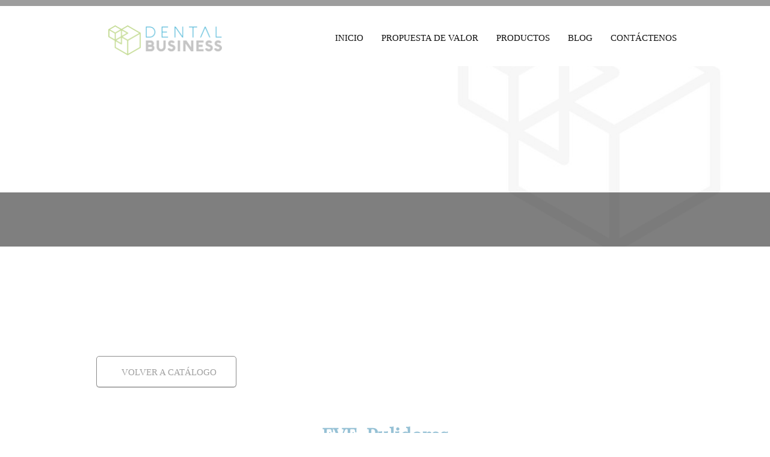

--- FILE ---
content_type: text/html; charset=UTF-8
request_url: http://dentalbusiness-sas.com/especificaciones-productos/eve-pulidores
body_size: 23097
content:
 <!DOCTYPE html> <html lang="es-419"> <head> <title>Eve Pulidores - Dental Business SAS</title> <meta name="keywords"    content="Odontología, insumos, equipos odontológicos, camillas, dental"> <meta name="description" content="Algo fantástico de nuestra tienda es que contamos con una cantidad limitada de prendas, ¡le será difícil encontrar la misma prenda en otra persona! Cada semana recibimos nuevas prendas, siempre encontrará cosas nuevas."> <meta property="og:url" content="//dentalbusiness-sas.com/especificaciones-productos/eve-pulidores"> <meta property="og:title" content="Eve Pulidores"> <meta http-equiv="last-modified" content="2020-09-21 @ 15:58:48 UTC"> <meta property="og:description" content="Algo fantástico de nuestra tienda es que contamos con una cantidad limitada de prendas, ¡le será difícil encontrar la misma prenda en otra persona! Cada semana recibimos nuevas prendas, siempre encontrará cosas nuevas."> <!-- Platform default favicons --> <link rel="icon" href="https://img-fl.nccdn.net/favicon.ico?V=60329518#SYSTEM" type="image/x-icon" /> <link rel="apple-touch-icon" href="https://img-fl.nccdn.net/apple-touch-icon.png?V=60329518#SYSTEM"> <link rel="icon" type="image/png" sizes="32x32" href="https://img-fl.nccdn.net/favicon-32x32.png?V=60329518#SYSTEM"> <link rel="icon" type="image/png" sizes="16x16" href="https://img-fl.nccdn.net/favicon-16x16.png?V=60329518#SYSTEM"> <link rel="icon" type="image/png" sizes="16x16" href="/android-chrome-192x192.png#SYSTEM"> <link rel="icon" type="image/png" sizes="16x16" href="/android-chrome-512x512.png#SYSTEM"> <link rel="manifest" href="https://img-fl.nccdn.net/site.webmanifest?V=60329518#SYSTEM"> <link rel="canonical" href="https://dentalbusiness-sas.com/especificaciones-productos/eve-pulidores"> <!-- Load react core --> <script type="text/javascript" src="https://unpkg.com/react@16.14.0/umd/react.production.min.js"></script> <!-- Load react DOM with "defer" - prevent execution until DOM ready --> <script type="text/javascript" src="https://unpkg.com/react-dom@16.14.0/umd/react-dom.production.min.js"></script> <script type="text/javascript" src="https://img-fl.nccdn.net/Shared/Scripts/fat_core.MX.js?V=60329518"></script> <script type="text/javascript" src="https://img-fl.nccdn.net/DataFiles/env.js?token=eyJkb21haW4iOiJ3ZnNpdGVzLndlYnNpdGVjcmVhdG9ycHJvdG9vbC5jb20iLCJwYWdlX25vZGVfaWQiOiIxMDQ4MDg5NTgiLCJ1c2VyX2lkIjoiODgxOTU2In0"></script> <script>
      SK__SetPageID('104808958');
      SK.Singletons.env.setMultiple( {
         "current_design_name": "Retailer 5",
         "current_design_category": "Minorista",
         "locale": {"currency":"USD","date_fmt":"$MNT$ $D$, $YEAR$","full_date_fmt":"$WEEKDAY$, $MONTH$ $D$, $YEAR$","location":"US","long_date_fmt":"$MONTH$ $D$, $YEAR$","short_date_fmt":"$MN$/$D$/$YEAR$","time_fmt":"$H12$:$M$ $AMPM$","time_sec_fmt":"$H12$:$M$:$S$ $AMPM$","time_zone_fmt":"$H12$:$M$:$S$ $AMPM$ $TZ$"},
        } );
        </script> <script type="text/javascript" src="https://img-fl.nccdn.net/Shared/Scripts/fat_eua.MX.js?V=60329518"></script> <script type="text/javascript">(new SK.Utils.SiteReferrer()).store();</script> <link type="text/css" rel="stylesheet" href="https://img-fl.nccdn.net/Designs/Freemona/css/fat_freemona.css?V=60329518"> <style>
@media screen and (max-width: 1440px){.sk-gm-map-holder .sk-gm-responsive-map { height: 150px;}}
@media screen and (max-width: 900px){.sk-gm-map-holder .sk-gm-responsive-map {height: 250px;}}

/*Gmaps gray filter*/
.sk-gm-wrapper {-webkit-filter: grayscale(100%); /* Safari 6.0 - 9.0 */ filter: grayscale(100%);}

/*Image gallery caption fix*/
.ig-gallery.sk-ig-image-gallery.ig-type-slideshow .ig-caption div {
    text-overflow: clip;
    white-space: pre-line;
}
/*Grayscale slider gallery thumbs*/
.ig-type-slider img {
    filter: grayscale(100%);
}
.ig-type-slider img:hover {
    filter: none;
}
</style><meta name="viewport" content="width=device-width, initial-scale=1"> <style type="text/css">
.aa_top_menu_body #header_image { margin-top: 100px; }
.aa_top_menu_body.em_disabled #header_image { margin-top: 0px; }
.aa_top_menu_body #page-image-overlay { margin-top: 10px; }
.aa_top_menu_body.em_disabled #page-image-overlay { margin-top: 110px; }
#header_image .ig-nav.ig-nav-bottom { margin-bottom: 95px; }
#header_image_cell .sk-zero-footprint { margin: 110px 0; }

@media screen and (max-width: 810px)  {
.siteTitleLink, .siteTitleLink img {margin: 0 auto;}
.aa_top_menu_body #header_image { margin-top: 0px; }
.aa_top_menu_body.em_disabled #page-image-overlay { margin-top: 120px; }
.aa_top_menu_body.em_disabled #page-image-overlay { margin-top: 120px; }
#logo-column_cell, #menu-column_cell { display: block; }
#main-column_cell, #optional-left-column_cell { display: block; height: auto; }
#content-box-overlay .fm-tr, #content-box-overlay .fm-t {
  -webkit-box-orient: vertical;
  -moz-box-orient: vertical;
  display: -webkit-box;
  box-orient: vertical;
  display: box;
}
#main-column_cell .fm-tr, #optional-left-column_cell .fm-tr, #main-column_cell .fm-t, #optional-left-column_cell .fm-t {
  display: block;
  display: table-row;
}
#main-column_cell .fm-t, #optional-left-column_cell .fm-t { display: table; }
#optional-left-column_cell {
  -moz-box-ordinal-group: 2;
  -webkit-box-ordinal-group: 2;
  box-ordinal-group: 2;
}
#content-box-overlay > .fm-t > .fm-tr > .fm-td, #content-box-overlay > .fm-t > .fm-td {
  display: block;
}
}
@media screen and (max-width: 600px)  {
.aa_top_menu_body #header-image, .aa_top_menu_body #page-image-overlay { margin-top: 0px; }
.aa_top_menu_body.em_disabled #page-image-overlay { margin-top: 10px; }
#header_image .ig-nav.ig-nav-bottom { margin-bottom: 10px; }
#logo-column_cell .fm-tr, #logo-column_cell .fm-t {
  display: block;
  display: table-row;
}
#logo-column_cell .fm-t { display: table; }
#menu-column_cell {
  box-ordinal-group: 2;
  -webkit-box-ordinal-group: 2;
  -moz-box-ordinal-group: 2;
}
#header-row .fm-t .fm-t { table-layout: fixed; }
#header-row > .fm-t > .fm-tr > .fm-td, #header-row > .fm-t > .fm-td {
  display: block;
}
#footer-content_cell, #powered-by_cell { display: block; }
}
</style><script type="text/javascript">SK.LoadCustomFonts(['https://fonts.nccdn.net/OpenSans/OpenSans.css','https://fonts.nccdn.net/PlayfairDisplay/PlayfairDisplay.css','https://fonts.nccdn.net/Jost/Jost.css',]);</script> <!-- Global site tag (gtag.js) - Google Analytics --> <script async src="https://www.googletagmanager.com/gtag/js?id="></script> <script>
            window.dataLayer = window.dataLayer || [];
            function gtag(){dataLayer.push(arguments);}
            gtag('js', new Date());

            gtag('config', '');
         </script> </head> <body onload="ExecuteOnLoadFunctions();" class="sk-notouch template content-bgr-light " > <script type="text/javascript">
   if ( SK.Util.isTouchDevice() ) {
      document.body.removeClass('sk-notouch');
   }
</script> <script type='text/javascript'>
   SK.Singletons.loadpromise.then(function () {
      const script = document.createElement('script');
      script.type = 'module';
      script.src = '//instant.page/5.1.0';
      script.integrity = 'sha384-by67kQnR+pyfy8yWP4kPO12fHKRLHZPfEsiSXR8u2IKcTdxD805MGUXBzVPnkLHw';
      document.head.append(script);
   })
</script>  <!-- -->  <!-- -->  <!-- --> <div id="app_header_user_78"></div><script type="text/javascript" src="https://img-fl.nccdn.net/Apps/Framework/3.0/Scripts/fat_display.js?V=60329518"></script><script type="text/javascript" src="https://img-fl.nccdn.net/Apps/OpenHours/Scripts/header.transpiled.js?V=60329518"></script><script type="text/javascript">new SK.Applications.OpenHours.Header({"session_id":"1769176086_442741_511382235","binding_item_id":"","placeholder":"app_header_user_78","app_id":"78","settings":{"split_time":"0","open_hours":[{"status":1,"end":"05:00 pm","end_timesplit":"","start_timesplit":"","start":"08:00 am"},{"status":1,"end":"05:00 pm","end_timesplit":"","start_timesplit":"","start":"08:00 am"},{"start_timesplit":"","start":"08:00 am","status":1,"end":"05:00 pm","end_timesplit":""},{"start":"08:00 am","start_timesplit":"","status":1,"end":"05:00 pm","end_timesplit":""},{"end":"05:00 pm","status":1,"end_timesplit":"","start":"08:00 am","start_timesplit":""},{"end_timesplit":"","status":0,"end":"06:00 pm","start_timesplit":"","start":"09:00 am"},{"start_timesplit":"","start":"09:00 am","status":0,"end":"06:00 pm","end_timesplit":""}]},"edition_id":"0","node_id":null,"user_name":"c7b9fa1b.com","user_id":"881956","properties":{}});</script> <!-- -->
  <!-- -->  <!-- --> <script type="text/javascript" src="https://img-fl.nccdn.net/Designs/Freemona/Scripts/fat_freemona.js?V=60329518"></script> <script>
      if ( location.pathname.endsWith( 'sk_snapshot_preview' ) ) {
         window.addEvent( 'load', SK.BuildSnapshotLinks );
      }
   </script> <style type="text/css" id="page_css">
      body,.template{background-color:#FFFFFF;}#sk_main{background-position:center top;background-repeat:repeat;background-image:url(https://designs.nccdn.net/Retailer5/Images/gplay.png);text-align:left;}#header_area{background-color:#FFFFFF;background-repeat:repeat;position:relative;text-align:left;background-position:center top;border-top:10px solid #9D9D9D;}#header_main{background-position:left top;z-index:1;background-image:url(https://designs.nccdn.net/Retailer5/Images/alpha-white-9.png);position:absolute;height:100px;background-repeat:repeat;left:0;right:0;top:0;text-align:left;}#header-box-overlay_cell{vertical-align:middle;}#header-box-overlay{text-align:center;top:0px;width:1240px;left:50%;height:100px;position:absolute;z-index:10;margin-left:-620px;margin-right:auto;}#logo-column_cell{vertical-align:middle;}#logo-column{text-align:left;padding-top:15px;}#fm_site_logo{text-align:left;}#menu-column{padding-top:30px;text-align:left;padding-bottom:30px;}#fm_mnav_cell{vertical-align:middle;}#fm_mnav{text-align:left;}#search-box{padding-top:30px;text-align:right;display:inline-block;padding-bottom:30px;}#fm_search{text-align:left;}#sk_001{text-align:center;}#header_image{text-align:center;background-repeat:no-repeat;background-position:center bottom;position:relative;height:600px;}#page-image-overlay_cell{vertical-align:middle;}#page-image-overlay{position:relative;margin-top:110px;padding-bottom:10px;max-width:1240px;text-align:center;z-index:7;}#fm_aux_area1{text-align:left;}#page-image-bottom-overlay{background-image:url(https://designs.nccdn.net/Retailer5/Images/alpha-black-5.png);z-index:7;background-position:center top;bottom:0;right:0;text-align:center;position:absolute;height:90px;left:0;background-repeat:repeat;}#sk_002_cell{vertical-align:middle;}#sk_002{text-align:center;padding-bottom:20px;max-width:1240px;padding-top:20px;}#fm_header_area{text-align:left;}#main-content{text-align:left;}#content-box-overlay{text-align:center;padding-bottom:20px;max-width:1240px;padding-top:60px;}#main-column_cell{width:100%;vertical-align:top;}#main-column{text-align:left;}#optional-page-title{padding-top:70px;padding-bottom:10px;text-align:left;}#fm_page_title{font-size:35px;text-align:left;}#fm_main_area{text-align:left;}#second-main{padding-bottom:60px;max-width:1240px;text-align:center;padding-top:20px;}#fm_aux_area3{text-align:left;}#optional-additional-content{text-align:left;background-color:#A0A0A0;}#sk_main_ornaments{background-repeat:repeat;background-position:center bottom;text-align:left;background-image:url(https://designs.nccdn.net/Retailer5/Images/bg_img1.jpg);}#sk_003{text-align:center;min-height:50px;max-width:1240px;}#fm_aux_area2{text-align:left;}#third-main{padding-top:20px;text-align:center;max-width:1240px;padding-bottom:20px;}#fm_aux_area5{text-align:left;}#full-width-container{text-align:left;}#fm_aux_area6{text-align:left;}#footer_area{text-align:left;background-color:#111111;}#sk_004{background-color:#333333;text-align:left;}#sk_005{text-align:center;max-width:1240px;padding-bottom:40px;padding-top:40px;}#fm_shared_area4{text-align:left;}#sk_006{padding-top:30px;max-width:1240px;text-align:center;}#fm_footer_menu{text-align:left;}#footer-content{text-align:center;max-width:1240px;padding-bottom:20px;padding-top:20px;}#footer_text{text-align:left;}#sk_007{text-align:center;padding-bottom:25px;max-width:1240px;}#copyright_slogan{text-align:left;}body{line-height:1.5;font-family:OpenSans;font-size:18px;color:#111111;}a:link, a:visited{text-decoration:none;color:#9D9D9D;}a:hover{text-decoration:underline;}body .invertText, .invertText p, .invertText font, .invertText h1, .invertText h2, .invertText h3{color:#FFFFFF;}.invertText a:link, .invertText a:visited{color:#9D9D9D;}.invertText a:hover{text-decoration:underline;}.siteTitleLink{font-size:48px;text-decoration:none;font-weight:bold;line-height:1.0;font-family:PlayfairDisplay;height:40px;}a.siteTitleLink:link, a.siteTitleLink:visited{text-decoration:none;}a.siteTitleLink:hover{text-decoration:none;}.pageTitle{line-height:1.2;font-family:PlayfairDisplay;font-weight:bold;}.rte{background-image:none;background-color:#FFFFFF;}a.searchButton:link, a.searchButton:visited{display:none;}.searchInput{border-style:none;height:36px;background-repeat:no-repeat;padding-left:32px;line-height:1.5;padding-right:5px;background-position:17px 13px;border-radius:12px;background-image:url(https://designs.nccdn.net/Common/Form/search_icon.png);font-size:13px;background-color:#FFFFFF;width:118px;color:#666666;}.plainsmall{font-size:13px;font-style:normal !important;}.plainlarge{font-size:19px;}.plainfixedwidth{letter-spacing:-1px;font-size:18px;}h1{font-size:72px;font-family:PlayfairDisplay;line-height:1.6;}h2{font-size:56px;line-height:1.8;font-family:PlayfairDisplay;}h3{font-family:PlayfairDisplay;line-height:1.6;font-size:35px;}.highlight{padding-bottom:2px;font-size:13px;padding-top:2px;background-color:#f4e8a3;}.highlight a{color:#000000;text-decoration:underline;}.highlight a:hover{text-decoration:none;}.alert{font-family:Futura;font-size:16px;color:#E80000;}.alert a{text-decoration:underline;color:#E80000;}.alert a:hover{text-decoration:none;}.background{padding-bottom:2px;font-size:16px;padding-top:2px;background-color:#E8E8E8;}.quote{font-size:20px;font-family:Futura;}.customtext1{font-family:PlayfairDisplay;font-size:21px;color:#333333;}.customtext2{color:#9D9D9D;font-size:25px;}.copyright{color:#333333;line-height:22px;font-size:12px;}.skhl-custom1 .skhl-wrapper{margin-bottom:10px;width:100%;position:relative;margin-top:10px;height:1px;background-color:#9D9D9D;}.skhl-custom2 .skhl-wrapper{height:15px;position:relative;background-position:center center;background-repeat:repeat-x;background-image:url(https://designs.nccdn.net/Common/HorizontalLine/custom-dashed-dark-flipped.png);}.skhl-custom2 .skhl-left{background-position:top left;background-repeat:no-repeat;}.invertText .highlight{background-color:#F4E8A3;color:#000;}.invertText .highlight a{color:#000;}.invertText .alert{color:#E03406;}.invertText .alert a{color:#e03406;}.invertText .background{color:#000000;background-color:#E8E8E8;}.invertText .copyright a{color:#9D9D9D;}.ig-btn{cursor:pointer;height:30px;background-repeat:no-repeat;width:30px;background-image:url(https://designs.nccdn.net/Common/Gallery/nav-buttons-light.png);}.ig-btn.ig-click{border-radius:45px;}.ig-btn.ig-next{border-radius:45px;background-position:-55px -5px;background-color:#FFFFFF;}.ig-btn.ig-next.ig-over{background-position:-55px -55px;}.ig-btn.ig-next.ig-click{background-position:-55px -105px;background-color:#9D9D9D;}.ig-btn.ig-next.ig-disabled{background-position:-55px -155px;}.ig-btn.ig-prev{background-position:-5px -5px;background-color:#FFFFFF;border-radius:45px;}.ig-btn.ig-prev.ig-over{background-position:-5px -55px;}.ig-btn.ig-prev.ig-click{background-position:-5px -105px;background-color:#9D9D9D;}.ig-btn.ig-prev.ig-disabled{background-position:-5px -155px;}.ig-btn.ig-play{background-position:-105px -5px;}.ig-btn.ig-play.ig-over{background-position:-105px -55px;}.ig-btn.ig-play.ig-click{background-position:-105px -105px;}.ig-btn.ig-play.ig-disabled{background-position:-105px -155px;}.ig-btn.ig-pause{background-position:-155px -5px;}.ig-btn.ig-pause.ig-over{background-position:-155px -55px;}.ig-btn.ig-pause.ig-click{background-position:-155px -105px;}.ig-btn.ig-pause.ig-disabled{background-position:-155px -155px;}.ig-gallery.ig-type-thumbnails .ig-caption div{padding-top:10px;font-size:12px;}.ig-gallery.ig-type-thumbnails .ig-thumb{margin:10px;}.ig-gallery.ig-type-slideshow .ig-caption div{padding-top:10px;font-size:14px;}.ig-gallery.ig-type-slideshow-animated .ig-caption div{font-family:Futura;line-height:1.1;font-size:36px;text-shadow:0px 0px 10px #000000;color:#ffffff;}.ig-gallery.ig-type-filmstrip .ig-caption div{font-size:14px;padding-top:10px;}.ig-gallery.ig-type-mosaic .ig-caption div{padding-top:10px;font-size:14px;}.ig-gallery.ig-type-slider .ig-caption div{padding-top:10px;font-size:14px;padding-right:20px;text-align:left;}.ig-gallery.ig-type-filmstrip .ig-icongrid.ig-horizontal{margin-top:10px;margin-bottom:10px;}.ig-gallery.ig-type-filmstrip .ig-icongrid.ig-vertical{margin-right:10px;margin-left:10px;}.ig-gallery.ig-type-filmstrip .ig-icongrid.ig-horizontal .ig-icon{padding-top:10px;}.ig-gallery.ig-type-filmstrip .ig-icongrid.ig-horizontal .ig-icon.ig-over{padding-bottom:5px;padding-top:5px;}.ig-gallery.ig-type-filmstrip .ig-icongrid.ig-horizontal .ig-icon.ig-click{padding-top:0px;padding-bottom:10px;}.ig-gallery.ig-type-filmstrip .ig-icongrid.ig-horizontal .ig-icon.ig-selected{padding-top:0px;padding-bottom:10px;}.ig-gallery.ig-type-filmstrip .ig-icongrid.ig-vertical .ig-icon{padding-right:10px;}.ig-gallery.ig-type-filmstrip .ig-icongrid.ig-vertical .ig-icon.ig-over{padding-left:5px;padding-right:5px;}.ig-gallery.ig-type-filmstrip .ig-icongrid.ig-vertical .ig-icon.ig-click{padding-left:10px;padding-right:0px;}.ig-gallery.ig-type-filmstrip .ig-icongrid.ig-vertical .ig-icon.ig-selected{padding-right:0px;padding-left:10px;}.ig-gallery.ig-type-mosaic .ig-icongrid.ig-horizontal{margin-bottom:10px;margin-top:10px;}.ig-gallery.ig-type-mosaic .ig-icongrid.ig-vertical{margin-right:10px;margin-left:10px;}.ig-gallery.ig-type-mosaic .ig-icongrid .ig-icon{border:1px solid transparent;padding:4px;}.ig-gallery.ig-type-mosaic .ig-icongrid .ig-icon.ig-over{background-image:url(https://designs.nccdn.net/Common/Gallery/mat-black-12.png);}.ig-gallery.ig-type-mosaic .ig-icongrid .ig-icon.ig-click{background-image:url(https://designs.nccdn.net/Common/Gallery/mat-black-12.png);}.ig-gallery.ig-type-mosaic .ig-icongrid .ig-icon.ig-selected{background-image:url(https://designs.nccdn.net/Common/Gallery/mat-black-12.png);}.ig-gallery .ig-nav{margin-top:20px;}.ig-gallery .ig-nav .ig-dot{height:12px;background-repeat:no-repeat;background-color:#FFFFFF;width:12px;background-position:0px 0px;margin:3px;background-image:url(https://designs.nccdn.net/Common/Gallery/nav-dots-light.png);border-radius:45px;}.ig-gallery .ig-nav .ig-dot.ig-over{background-position:0px -30px;}.ig-gallery .ig-nav .ig-dot.ig-click{background-position:0px -60px;background-color:#9D9D9D;border-radius:45px;}.ig-gallery .ig-nav .ig-dot.ig-selected{border-radius:45px;background-position:0px -90px;background-color:#9D9D9D;}.ig-gallery.ig-type-slideshow-animated .ig-nav.ig-dots{margin:10px;background-image:url(https://designs.nccdn.net/Common/Gallery/mat-black-80.png);border-radius:15px;padding:5px;}.ig-gallery.ig-type-slideshow-animated .ig-nav .ig-dot{background-image:url(https://designs.nccdn.net/Common/Gallery/sprite-dots-dark.png);background-color:transparent;}.ig-gallery.ig-type-slideshow-animated .ig-nav .ig-dot.ig-click{background-color:transparent;}.ig-gallery.ig-type-slideshow-animated .ig-nav .ig-dot.ig-selected{background-color:transparent;}.ig-gallery .ig-nav .ig-number{background-position:0px 0px;border-radius:45px;margin:3px;background-image:url(https://designs.nccdn.net/Common/Gallery/nav-numbers-light.png);background-color:#FFFFFF;height:24px;background-repeat:no-repeat;width:24px;}.ig-gallery .ig-nav .ig-number.ig-over{background-position:0px -40px;}.ig-gallery .ig-nav .ig-number.ig-click{border-radius:45px;background-color:#9D9D9D;background-position:0px -80px;}.ig-gallery .ig-nav .ig-number.ig-selected{border-radius:45px;background-position:0px -120px;background-color:#9D9D9D;}.ig-gallery .ig-nav .ig-number p{font-size:12px;padding-top:3px;color:#666666;}.ig-gallery .ig-nav .ig-number.ig-over p{color:#555555;}.ig-gallery .ig-nav .ig-number.ig-click p{color:#FFFFFF;}.ig-gallery .ig-nav .ig-number.ig-selected p{color:#FFFFFF;}.ig-gallery.ig-type-slideshow-animated .ig-nav.ig-numbers{padding:5px;background-image:url(https://designs.nccdn.net/Common/Gallery/mat-black-80.png);border-radius:20px;margin:10px;}.ig-gallery.ig-type-slideshow-animated .ig-nav .ig-number{background-image:none;margin:0px;width:18px;height:18px;background-color:transparent;}.ig-gallery.ig-type-slideshow-animated .ig-nav .ig-number.ig-click{background-color:transparent;}.ig-gallery.ig-type-slideshow-animated .ig-nav .ig-number.ig-selected{background-color:transparent;}.ig-gallery.ig-type-slideshow-animated .ig-nav .ig-number p{line-height:1.0;color:#666666;padding-top:3px;}.ig-gallery.ig-type-slideshow-animated .ig-nav .ig-number.ig-selected p{color:#FFFFFF;}.ig-nav .ig-btn.ig-next{margin-left:5px;}.ig-nav .ig-btn.ig-prev{margin-right:5px;}.ig-nav .ig-num{font-size:15px;margin:0px 2px;font-weight:bold;font-family:Futura;color:#111111;}.ig-thumbs .ig-btn.ig-next{margin-top:-20px;margin-right:10px;background-position:-55px -255px;background-color:transparent;}.ig-thumbs .ig-btn.ig-next.ig-over{background-position:-55px -305px;}.ig-thumbs .ig-btn.ig-next.ig-click{background-color:transparent;background-position:-55px -305px;border-radius:0px;}.ig-thumbs .ig-btn.ig-next.ig-disabled{background-position:-55px -205px;}.ig-thumbs .ig-btn.ig-prev{margin-left:10px;background-color:transparent;margin-top:-20px;background-position:-5px -255px;}.ig-thumbs .ig-btn.ig-prev.ig-over{background-position:-5px -305px;}.ig-thumbs .ig-btn.ig-prev.ig-click{border-radius:0px;background-position:-5px -305px;background-color:transparent;}.ig-thumbs .ig-btn.ig-prev.ig-disabled{background-position:-5px -205px;}.ig-thumbs .ig-btn.ig-play{margin-left:10px;margin-top:-10px;}.ig-thumbs .ig-btn.ig-pause{margin-left:10px;margin-top:-10px;}.ig-viewer{box-shadow:0px 2px 30px rgba(0,0,0,0.67);margin:50px;background-color:#ffffff;padding:20px;}.ig-viewer .ig-thumbs .ig-btn.ig-play{margin-bottom:10px;margin-left:10px;}.ig-viewer .ig-thumbs .ig-btn.ig-pause{margin-left:10px;margin-bottom:10px;}.ig-viewer .ig-viewer-panel{margin-top:20px;}.ig-viewer .ig-viewer-caption .ig-caption div{height:40px;color:#000000;}.ig-viewer .ig-viewer-nav .ig-nav{margin-left:20px;}.ig-viewer .ig-nav .ig-num{color:#000000;}.ig-viewer-close{cursor:pointer;background:url(https://designs.nccdn.net/Common/Gallery/close.png);top:-39px;width:38px;right:-39px;height:38px;}.ig-scroll.ig-horizontal{margin-right:100px;margin-left:100px;}.ig-scroll-body{background-image:url(https://designs.nccdn.net/Common/Gallery/mat-black-12.png);background-repeat:repeat;background-position:top left;padding:5px;}.ig-scroll.ig-horizontal .ig-scroll-body{height:12px;}.ig-scroll.ig-vertical .ig-scroll-body{width:12px;}.ig-scroll-handle{cursor:move;background-position:top left;background-image:url(https://designs.nccdn.net/Common/Gallery/mat-black-60.png);border-radius:6px;height:12px;background-repeat:repeat;opacity:0.5;filter:alpha(opacity=50);}.ig-scroll-handle.ig-over{filter:alpha(opacity=70);opacity:0.7;}.ig-scroll-handle.ig-click{opacity:1.0;filter:alpha(opacity=100);}.ig-scroll.ig-horizontal .ig-scroll-handle{height:12px;}.ig-scroll.ig-vertical .ig-scroll-handle{width:12px;}.ig-scroll-arrow{background-repeat:no-repeat;height:22px;cursor:pointer;background-image:url(https://designs.nccdn.net/Common/Gallery/sprite-scrollbar-arrows-light.png);width:22px;}.ig-scroll.ig-horizontal .ig-scroll-arrow.ig-prev{background-position:0px 0px;}.ig-scroll.ig-horizontal .ig-scroll-arrow.ig-prev.ig-over{background-position:0px -50px;}.ig-scroll.ig-horizontal .ig-scroll-arrow.ig-prev.ig-click{background-position:0px -100px;}.ig-scroll.ig-horizontal .ig-scroll-arrow.ig-next{background-position:-50px 0px;}.ig-scroll.ig-horizontal .ig-scroll-arrow.ig-next.ig-over{background-position:-50px -50px;}.ig-scroll.ig-horizontal .ig-scroll-arrow.ig-next.ig-click{background-position:-50px -100px;}.ig-scroll.ig-vertical .ig-scroll-arrow.ig-prev{background-position:-100px 0px;}.ig-scroll.ig-vertical .ig-scroll-arrow.ig-prev.ig-over{background-position:-100px -50px;}.ig-scroll.ig-vertical .ig-scroll-arrow.ig-prev.ig-click{background-position:-100px -100px;}.ig-scroll.ig-vertical .ig-scroll-arrow.ig-next{background-position:-150px 0px;}.ig-scroll.ig-vertical .ig-scroll-arrow.ig-next.ig-over{background-position:-150px -50px;}.ig-scroll.ig-vertical .ig-scroll-arrow.ig-next.ig-click{background-position:-150px -100px;}.sk-ne-wrapper{margin-bottom:4px;}.sk-ne-wrapper .sk-ne-calendar{margin-right:18px;padding-top:18px;padding-bottom:30px;margin-bottom:12px;background-position:top center;background-image:url(https://designs.nccdn.net/Retailer5/Images/calendar_circle_bg_charcoal.png);box-shadow:0 0 transparent;margin-left:1px;background-repeat:no-repeat;padding-left:32px;padding-right:30px;}.sk-ne-wrapper .sk-ne-calendar .sk-ne-date-month{color:#FFFFFF;font-size:13px;margin-top:26px;background-color:transparent;font-weight:bold;font-family:Futura;padding-bottom:5px;}.sk-ne-wrapper .sk-ne-calendar .sk-ne-date-day{padding-bottom:18px;font-family:Futura;font-weight:bold;background-color:transparent;margin-top:-45px;font-size:24px;color:#FFFFFF;margin-bottom:3px;}.sk-ne-wrapper .sk-ne-heading{font-weight:bold;font-size:24px;}.sk-ne-wrapper .sk-ne-date-small{color:#111111;}.sk-ne-wrapper .sk-ne-description, .sk-ne-wrapper .sk-ne-description a{font-size:16px;}.sk-ne-wrapper p.sk-ne-show-more a:link, .sk-ne-wrapper p.sk-ne-show-more a:visited{color:#9D9D9D;}.sk-gd-wrapper.sk-gd-gifts{margin-bottom:20px;}.sk-gd-gifts .sk-gd-title{font-size:29px;}.sk-gd-gifts .sk-gd-button{box-shadow:0px 0px 0px !important;}.sk-gd-gifts .sk-gd-title.sk-gd-title-select{font-size:29px;}.sk-gd-gifts .sk-gd-option-title{font-size:25px;}.sk-gd-gifts .sk-gd-option-price{padding-top:1px;font-size:25px;font-weight:bold;}.sk-gd-gifts .sk-gd-title.sk-gd-title-enterdetails{font-size:29px;}.sk-gd-gifts .sk-gd-cardprice{font-size:29px;}.sk-gd-gifts .sk-gd-title.sk-gd-title-completepurchase{font-size:29px;}.sk-gd-wrapper.sk-gd-deals{margin-bottom:20px;}.sk-gd-deals .sk-gd-title{font-size:40px;}.sk-gd-deals .sk-gd-title.sk-gd-title-deal{font-size:29px;}.sk-gd-deals .sk-gd-price-value{font-size:40px;}.sk-gd-deals .sk-gd-remaining-wrapper{font-size:29px;}.sk-gd-deals .sk-gd-title.sk-gd-title-enterdetails{font-size:29px;}.sk-gd-deals .sk-gd-dealtitle{font-size:29px;}.sk-gd-deals .sk-gd-title.sk-gd-title-completepurchase{font-size:29px;}.sk-gd-deals .sk-gd-title.sk-gd-title-dealcreated{font-size:29px;}.sk-gd-deals .sk-gd-title.sk-gd-title-loading{font-size:29px;}.sk-gd-deals .sk-gd-title.sk-gd-title-dealover{font-size:29px;}.sk-gd-deals .sk-gd-title.sk-gd-title-dealsoldout{font-size:29px;}.sk-shapp-form{margin-bottom:20px;}.sk-shapp-title{font-size:20px;}.sk-shapp-form .sk-shapp-businesshours{line-height:1.6;}.sk-shapp-form .sk-shapp-title.sk-shapp-title-businesshours{font-size:35px;}.sk-shapp-form .sk-shapp-title.sk-shapp-title-selectservice{font-weight:bold;text-transform:uppercase;font-size:35px;}.sk-shapp-form .sk-shapp-step1 .sk-shapp-service-title{font-weight:bold;line-height:30px;font-size:20px;}.sk-shapp-form .sk-shapp-step1 .sk-shapp-service-time{font-size:13px;font-weight:bold;}.sk-shapp-form .sk-shapp-step1 .sk-shapp-service-price{font-weight:bold;font-size:28px;}.sk-shapp-form .sk-shapp-service-description{font-size:13px;}.sk-shapp-form .sk-shapp-step1 .sk-shapp-button.sk-shapp-button-previous{opacity:1;}.sk-shapp-form .sk-shapp-timeslot{font-size:14px;}.areaheader{font-size:18px;}.areafooter{font-size:18px;}.sgHC0{margin-bottom:20px;}.sgHC0 .sgDelim1{width:50px;}.sgHC0 .secTitle{background-position:bottom left;background-image:url(https://designs.nccdn.net/Retailer5/Images/section_columns_underline.png);background-repeat:no-repeat;border-style:none;height:80px;padding-right:10px;}.sgHC0 .secCptn{padding-top:3px;color:#9D9D9D;font-weight:bold;text-decoration:none;text-transform:uppercase;font-size:22px;}.sgHC0 .imgResize .secCptn img{height:30px;width:30px;}.sgHC0 .wIcn .fmCptnWrap .fmCptnSub{margin-top:-7px;font-size:13px;text-transform:none;font-weight:normal;}.sgHC0 .secBody{padding-bottom:20px;padding-right:20px;padding-top:25px;}.sgVC0 .sgDelim{padding-bottom:10px;}.sgVC0 .secTitle{padding-right:20px;border-style:none;height:65px;background-repeat:no-repeat;background-image:url(https://designs.nccdn.net/Retailer5/Images/section_columns_underline.png);border-width:1px;background-position:bottom left;}.sgVC0 .secCptn{font-family:Futura;line-height:1.0;font-weight:bold;text-decoration:none;padding-top:3px;color:#9D9D9D;font-size:24px;text-transform:uppercase;}.sgVC0 .imgResize .secCptn img{width:30px;height:30px;}.sgVC0 .wIcn .fmCptnWrap .fmCptnSub{font-size:13px;text-transform:none;}.sgVC0 .secBody{padding-top:25px;padding-right:20px;padding-bottom:20px;}.sgVCC0{margin-bottom:20px;}.sgVCC0 .sgDelim{padding-top:2px;}.sgVCC0 .noactive .secHead{border-bottom-style:solid;border-bottom-color:#ddd;height:70px;background-color:#F1F1F1;border-bottom-width:1px;padding-left:25px;}.sgVCC0 .noactive .secCptn{color:#A0A0A0;font-size:16px;text-transform:uppercase;font-family:Futura;font-weight:bold;line-height:1.0;text-decoration:none;}.sgVCC0 .active .secHead{padding-left:25px;height:70px;box-shadow:0 -1px 2px rgba(0,0,0,0.2);}.sgVCC0 .active .secCptn{color:#9D9D9D;font-size:20px;text-transform:uppercase;text-decoration:none;font-family:Futura;font-weight:bold;line-height:1.0;}.sgVCC0 .noactive.sectionLast .secHead{border-bottom:none;border-style:none;}.sgVCC0 .wIcn .secCptn{padding-top:15px;height:43px;}.sgVCC0 .imgResize .secCptn img{height:30px;width:30px;}.sgVCC0 .wIcn .fmCptnWrap .fmCptnMain{line-height:1.0;}.sgVCC0 .wIcn .fmCptnWrap .fmCptnSub{text-transform:none;font-size:13px;font-weight:normal;}.sgVCC0 .secBody{padding-top:20px;padding-left:25px;box-shadow:0 1px 2px rgba(0,0,0,0.2);padding-right:20px;padding-bottom:20px;}.sgVCC0 .sectionLast .secBody{border-top-width:4px!important;border-style:none;border-top-color:#ffffff!important;}.sgVCC0 .secIconExp{background-repeat:no-repeat;background-position:center center;padding-left:20px;background-image:url(https://designs.nccdn.net/Retailer5/Images/section-arrow-expanded-dark.png);padding-right:20px;}.sgVCC0 .secIconCol{padding-right:20px;background-image:url(https://designs.nccdn.net/Retailer5/Images/section-arrow-expanded-dark.png);padding-left:20px;background-repeat:no-repeat;background-position:center center;}.sgHT0{margin-bottom:20px;}.sgHT0 .active .secTitle{border-bottom-style:solid;border-right:1px solid #ddd;border-bottom-color:#FFFFFF;border-left:1px solid #ddd;height:70px;position:relative;border-top:1px solid #ddd;margin-left:-2px;margin-bottom:-1px;border-bottom-width:1px;}.sgHT0 .active .secCptn{padding-left:25px;margin-top:3px;padding-right:25px;line-height:1.0;text-transform:uppercase;font-size:20px;text-decoration:none;font-family:Futura;font-weight:bold;color:#9D9D9D;padding-top:25px;}.sgHT0 .noactive .secTitle{background-color:#F1F1F1;height:70px;border-right:1px solid #ddd;border-top:1px solid #ddd;}.sgHT0 .noactive .secCptn{margin-top:3px;padding-left:25px;font-family:Futura;font-weight:bold;line-height:1.0;text-decoration:none;padding-right:25px;padding-top:25px;color:#A0A0A0;font-size:16px;text-transform:uppercase;}.sgHT0 .active.sectionFirst .secTitle{margin-left:0px;}.sgHT0 .noactive.sectionFirst .secTitle{border-left:1px solid #ddd;margin-left:0px;}.sgHT0 .wIcn .secCptn{padding-top:20px;}.sgHT0 .imgResize .secCptn img{height:30px;width:30px;}.sgHT0 .wIcn .fmCptnWrap .fmCptnSub{font-weight:normal;text-transform:none;font-size:13px;}.sgHT0 .secBody{padding-left:20px;border-style:solid;padding-bottom:20px;padding-right:120px;border-width:1px;padding-top:10px;border-color:#ddd;}.sgVT0{border-top:1px solid #ddd;margin-bottom:20px;}.sgVT0 .tabButtonContainerCell{padding-right:10px;}.sgVT0 .active .secTitle{margin-right:-11px;border-top:1px solid #ddd;height:70px;position:relative;border-left:1px solid #ddd;padding-left:20px;white-space:nowrap;border-right:1px solid #ddd;padding-right:20px;}.sgVT0 .active .secCptn{font-family:Futura;line-height:1.0;font-weight:bold;text-decoration:none;font-size:20px;text-transform:uppercase;padding-top:25px;color:#9D9D9D;}.sgVT0 .noactive .secTitle{border-width:1px;border-color:#dddddd;margin-right:-11px;padding-right:20px;padding-left:20px;background-color:#F1F1F1;white-space:nowrap;border-style:solid;height:70px;}.sgVT0 .noactive .secCptn{line-height:1.0;font-family:Futura;font-weight:bold;text-decoration:none;padding-top:30px;color:#A0A0A0;font-size:16px;text-transform:uppercase;}.sgVT0 .active.sectionFirst .secTitle{border-top:none;}.sgVT0 .noactive.sectionFirst .secTitle{border-top:none;}.sgVT0 .active.sectionLast .secTitle{border-bottom:1px solid #ddd;}.sgVT0 .noactive.sectionLast .secTitle{border-bottom:1px solid #ddd;}.sgVT0 .wIcn .secCptn{padding-top:20px;white-space:nowrap;min-height:32px;}.sgVT0 .imgResize .secCptn img{width:32px;height:32px;}.sgVT0 .wIcn .fmCptnWrap .fmCptnSub{font-weight:normal;font-size:13px;text-transform:none;}.sgVT0 .secBody{padding-top:10px;padding-left:20px;border-left:1px solid #e2dbca;padding-right:10px;padding-bottom:10px;min-height:250px;border-bottom:1px solid #ddd;border-right:1px solid #ddd;}.invertText .sgHC0 .secTitle{background-image:url(https://designs.nccdn.net/Retailer5/Images/section_columns_underline_inverted.png);background-position:bottom left;background-repeat:no-repeat;}.invertText .sgHC0 .secCptn{color:#FFFFFF;}.invertText .sgVC0 .secTitle{background-repeat:no-repeat;background-position:bottom left;background-image:url(https://designs.nccdn.net/Retailer5/Images/section_columns_underline_inverted.png);}.invertText .sgVC0 .secCptn{color:#FFFFFF;}.invertText .sgVCC0 .noactive .secHead{background-image:url(https://designs.nccdn.net/Common/Transparent/alpha-white-1.png);background-color:transparent;background-position:top left;background-repeat:repeat;}.invertText .sgVCC0 .noactive .secCptn{color:#FFFFFF;}.invertText .sgVCC0 .active .secCptn{color:#FFFFFF;}.invertText .sgVCC0 .secIconExp{background-image:url(https://designs.nccdn.net/Common/Section/section-arrow-expanded-white.png);}.invertText .sgVCC0 .secIconCol{background-image:url(https://designs.nccdn.net/Common/Section/section-arrow-collapsed-white.png);}.invertText .sgHT0 .active .secTitle{border-bottom-color:#fff;}.invertText .sgHT0 .active .secCptn{color:#FFFFFF;}.invertText .sgHT0 .noactive .secTitle{background-position:top left;background-repeat:repeat;background-color:transparent;background-image:url(https://designs.nccdn.net/Common/Transparent/alpha-white-1.png);}.invertText .sgHT0 .noactive .secCptn{color:#FFFFFF;}.invertText .sgVT0 .active .secCptn{color:#FFFFFF;}.invertText .sgVT0 .noactive .secTitle{background-image:url(https://designs.nccdn.net/Common/Transparent/alpha-white-1.png);background-color:transparent;background-position:top left;background-repeat:repeat;}.invertText .sgVT0 .noactive .secCptn{color:#FFFFFF;}.invertText .sgVT0 .active.sectionFirst .secTitle{border-top:none;}.invertText .sgVT0 .noactive.sectionFirst .secTitle{border-top:none;}#fm_snav{border-style:solid;border-color:#FFFFFF;border-width:5px;background-color:#F1F1F1;min-width:240px;box-shadow:0 1px 5px rgba(0,0,0,0.2);}#fm_snav .fmBtn{margin-left:15px;margin-right:15px;border-bottom-width:1px;border-bottom-style:solid;text-decoration:none;min-height:60px;border-bottom-color:#dad5d5;}#fm_snav .fmCptn{padding-left:20px;padding-bottom:20px;padding-right:20px;text-decoration:none;font-family:Futura;font-weight:bold;line-height:24px;color:#111111;padding-top:20px;text-transform:uppercase;font-size:14px;}#fm_snav .sel .fmCptn{color:#9D9D9D;}#fm_snav .cur .fmCptn{color:#9D9D9D;}#fm_snav .wIcn .fmBtn{height:49px;}#fm_snav .wIcn .fmCptn{line-height:1.1;}#fm_snav .wIcn.imgResize .fmIcnWrap img{margin-left:-10px;width:30px;height:30px;margin-right:-10px;}#fm_snav .wIcn .fmCptnSub{font-weight:bold;text-transform:none;font-size:13px;padding-top:2px;}#fm_snav .fmBtnLst .fmBtn{border-bottom-style:none;padding-bottom:5px;}#fm_snav .fmBtnLst .fmCptn{padding-bottom:15px;}a.miTopLink:link, a.miTopLink:visited{background-repeat:no-repeat;background-position:center right;text-decoration:none;}a.miTopLink:hover{text-decoration:underline;}div#bottom_menu_wrapper{margin-left:-9px;}a.miBottomLink:link, a.miBottomLink:visited{font-size:15px;text-transform:uppercase;color:#FFFFFF;font-weight:normal;font-family:Futura;text-decoration:none;padding-right:13px;padding-left:9px;}a.miBottomLink:hover{text-decoration:underline;}.textfield{border-radius:5px;font-size:14px;border-color:#111111;border-width:1px;line-height:1.5;padding-right:8px;border-style:solid;padding-left:8px;padding-top:8px;color:#000000;font-family:OpenSans;padding-bottom:8px;background-color:#FFFFFF;}.selectobject{background-color:#FFFFFF;font-family:OpenSans;padding-bottom:8px;padding-top:8px;color:#000000;border-style:solid;padding-left:8px;line-height:1.5;padding-right:8px;border-color:#000000;border-width:1px;border-radius:5px;font-size:14px;}.textareafieldsmall{border-width:1px;border-color:#000000;font-size:14px;border-radius:5px;padding-left:8px;border-style:solid;padding-right:8px;line-height:1.5;color:#000000;padding-top:8px;background-color:#FFFFFF;padding-bottom:8px;font-family:OpenSans;}.button{padding-right:20px;line-height:1.5;padding-left:20px;border-style:solid;text-transform:uppercase;font-size:15px;box-shadow:0 1px 1px rgba(0,0,0,0.4);overflow:visible;border-radius:5px;border-color:#A0A0A0;border-width:1px;padding-bottom:10px;font-family:OpenSans;background-color:#9D9D9D;color:#FFFFFF;padding-top:10px;}.skf-form.sf-label-inner .skf-field-box .skf-label label{padding-top:5px;padding-bottom:5px;}.cta-button{vertical-align:middle;}.cta-caption.cta-wrap{text-transform:uppercase;font-family:Futura;}.cta-sub-caption.cta-wrap{font-family:Futura;}.cta-custom-color-0 .cta-body.cta-normal{box-shadow:0 1px 1px rgba(0,0,0,0.4);border-radius:5px;border-width:1px;border-color:#333333;border-style:solid;background-color:#FFFFFF;}.cta-custom-color-0 .cta-caption.cta-normal{color:#A0A0A0;font-family:Futura;}.cta-custom-color-0 .cta-sub-caption.cta-normal{color:#A0A0A0;}.cta-custom-color-0 .cta-body.cta-over{border-color:#A0A0A0;border-width:1px;box-shadow:0 1px 1px rgba(0,0,0,0.4);border-radius:5px;background-color:#9D9D9D;border-style:solid;}.cta-custom-color-0 .cta-caption.cta-over{color:#FFFFFF;}.cta-custom-color-0 .cta-sub-caption.cta-over{color:#FFFFFF;}.cta-custom-color-1 .cta-body.cta-normal{border-width:1px;border-color:#A0A0A0;border-radius:5px;box-shadow:0 1px 1px rgba(0,0,0,0.4);background-color:#9D9D9D;border-style:solid;}.cta-custom-color-1 .cta-caption.cta-normal{color:#FFFFFF;}.cta-custom-color-1 .cta-sub-caption.cta-normal{color:#FFFFFF;}.cta-custom-color-1 .cta-body.cta-over{background-color:#111111;border-style:solid;box-shadow:0 1px 1px rgba(0,0,0,0.4);border-radius:5px;border-width:1px;border-color:#F1F1F1;}.cta-custom-color-1 .cta-caption.cta-over{color:#FFFFFF;}.cta-custom-color-1 .cta-sub-caption.cta-over{color:#FFFFFF;}.cta-custom-color-2 .cta-body.cta-normal{border-style:solid;background-color:#111111;border-color:#F1F1F1;border-width:1px;box-shadow:0 1px 1px rgba(0,0,0,0.4);border-radius:5px;}.cta-custom-color-2 .cta-caption.cta-normal{color:#FFFFFF;}.cta-custom-color-2 .cta-sub-caption.cta-normal{color:#FFFFFF;}.cta-custom-color-2 .cta-body.cta-over{border-style:solid;background-color:#FFFFFF;border-radius:5px;box-shadow:0 1px 1px rgba(0,0,0,0.4);border-color:#333333;border-width:1px;}.cta-custom-color-2 .cta-caption.cta-over{color:#A0A0A0;}.cta-custom-color-2 .cta-sub-caption.cta-over{color:#A0A0A0;}.cta-button-small{padding-top:12px;padding-left:25px;padding-bottom:12px;padding-right:25px;}.cta-button-small .cta-icon.cta-wrap img{margin-left:-15px;width:30px;margin-right:-14px;height:30px;}.cta-button-small .cta-caption.cta-wrap{margin-left:-2px;line-height:16px;padding-bottom:5px;font-size:15px;padding-right:8px;padding-top:5px;padding-left:8px;}.cta-button-small .cta-sub-caption.cta-wrap{margin-top:-5px;padding-left:8px;line-height:11px;padding-right:8px;padding-bottom:6px;font-size:11px;}.cta-button-medium{padding-right:30px;padding-bottom:12px;padding-left:30px;padding-top:12px;}.cta-button-medium .cta-icon.cta-wrap{margin-top:-15px;margin-bottom:-15px;}.cta-button-medium .cta-icon.cta-wrap img{margin-right:-15px;height:30px;width:30px;margin-left:-15px;}.cta-button-medium .cta-caption.cta-wrap{padding-left:15px;padding-top:7px;padding-right:15px;font-size:21px;padding-bottom:7px;line-height:24px;}.cta-button-medium .cta-sub-caption.cta-wrap{line-height:11px;font-size:13px;padding-bottom:6px;padding-right:15px;margin-top:-5px;padding-left:15px;}.cta-button-large{padding-bottom:15px;padding-right:45px;padding-left:45px;padding-top:15px;}.cta-button-large .cta-icon.cta-wrap{margin-top:-10px;margin-bottom:-10px;}.cta-button-large .cta-icon.cta-wrap img{margin-right:-20px;height:42px;width:42px;margin-left:-20px;}.cta-button-large .cta-caption.cta-wrap{padding-left:20px;padding-bottom:7px;padding-right:20px;line-height:30px;padding-top:7px;font-size:25px;margin-left:-5px;}.cta-button-large .cta-sub-caption.cta-wrap{line-height:11px;font-size:15px;padding-bottom:10px;padding-right:20px;margin-top:-5px;padding-left:20px;}#fm_mnav .cs0 .fmBtn{height:40px;text-decoration:none;}#fm_mnav .cs0 .fmCptn{padding-left:15px;font-family:Futura;text-decoration:none;padding-right:15px;padding-top:12px;color:#111111;font-size:15px;text-transform:uppercase;}#fm_mnav .cs0 .sel .fmCptn{color:#9D9D9D;}#fm_mnav .cs0 .cur .fmCptn{color:#9D9D9D;}#fm_mnav .cs0.wIcn .fmBtn .fmCptn{line-height:1.2;}#fm_mnav .cs0.wIcn.imgResize .fmBtn .fmIcnWrap img{height:30px;margin-top:-4px;margin-bottom:-2px;width:30px;}#fm_mnav .cs0.wIcn .fmBtn .fmCptnMain{height:20px;}#fm_mnav .cs0.wIcn .fmBtn .fmCptnSub{line-height:0.8;text-transform:none;font-size:13px;}#fm_mnav .cs0 .subNav{border-style:solid;margin-top:10px;background-color:#F1F1F1;margin-right:15px;margin-bottom:15px;border-width:5px;border-color:#FFFFFF;box-shadow:0px 3px 3px rgba(0,0,0,0.15);margin-left:15px;}#fm_mnav .cs0 .fmSubBtn{min-width:180px;text-decoration:none;}#fm_mnav .cs0 .fmSubCptn{padding-top:8px;color:#111111;font-size:15px;text-transform:uppercase;height:35px;padding-left:15px;font-family:Futura;line-height:2.0;padding-bottom:8px;padding-right:15px;text-decoration:none;}#fm_mnav .cs0 .fmSubBtn:hover .fmSubCptn{color:#9D9D9D;}#fm_mnav .cs0 .curSub .fmSubCptn{color:#9D9D9D;}#fm_mnav .cs0 .cs.wIcn .fmSubBtn .fmSubCptn{line-height:1.1;}#fm_mnav .cs0 .cs.wIcn.imgResize .fmSubBtn .fmIcnWrap img{height:25px;width:25px;}#fm_mnav .cs0 .cs.wIcn .fmSubBtn .fmCptnSub{text-transform:none;font-size:13px;margin-top:1px;}#fm_mnav .cs0 .fmBtnLst .fmSubCptn{padding-bottom:14px;}#fm_mnav .cs1 .fmCptn{font-family:Futura;}#fm_mnav .cs1.wIcn .fmBtn .fmCptn{line-height:1.2;}#fm_mnav .cs1.wIcn.imgResize .fmBtn .fmIcnWrap img{width:30px;height:30px;margin-top:-4px;margin-bottom:-2px;}#fm_mnav .cs1.wIcn .fmBtn .fmCptnMain{height:20px;}#fm_mnav .cs1.wIcn .fmBtn .fmCptnSub{text-transform:none;font-size:13px;line-height:0.8;}#fm_mnav .cs1 .subNav{border-style:solid;border-color:#FFFFFF;border-width:5px;box-shadow:0px 3px 3px rgba(0,0,0,0.15);}#fm_mnav .cs1 .fmSubBtn{min-width:180px;}#fm_mnav .cs1 .fmSubCptn{height:35px;font-family:Futura;}#fm_mnav .cs1 .fmSubBtn:hover .fmSubCptn{color:#9D9D9D;}#fm_mnav .cs1 .curSub .fmSubCptn{color:#9D9D9D;}#fm_mnav .cs1 .cs.wIcn .fmSubBtn .fmSubCptn{line-height:1.1;}#fm_mnav .cs1 .cs.wIcn.imgResize .fmSubBtn .fmIcnWrap img{width:25px;height:25px;}#fm_mnav .cs1 .cs.wIcn .fmSubBtn .fmCptnSub{font-size:13px;text-transform:none;margin-top:1px;}#fm_mnav .cs1 .fmBtnLst .fmSubCptn{padding-bottom:14px;}#fm_mnav .cs1 .fmBtn{padding-top:0px;margin-right:1px;background-color:#EDEFF4;border:0px;padding-bottom:0px;text-decoration:none;margin-bottom:0px;margin-left:0px;background-image:none;padding-left:0px;margin-top:0px;height:auto;padding-right:0px;}#fm_mnav .cs1 .fmCptn{text-transform:normal;font-size:11px;background-image:none;margin-left:0px;margin-bottom:0px;padding-right:10px;line-height:1.0;padding-left:10px;height:auto;margin-top:0px;letter-spacing:0px;color:#3B5998;margin-right:0px;padding-top:5px;text-decoration:none;padding-bottom:5px;border:0px;}#fm_mnav .cs1 .sel .fmCptn{padding-top:5px;margin-right:0px;color:#ffffff;letter-spacing:0px;border:0px;padding-bottom:5px;text-decoration:none;margin-bottom:0px;margin-left:0px;background-image:none;text-transform:normal;margin-top:0px;height:auto;padding-left:10px;padding-right:10px;}#fm_mnav .cs1 .cur .fmCptn{text-decoration:none;padding-bottom:5px;border:0px;letter-spacing:0px;margin-right:0px;padding-top:5px;color:#ffffff;padding-right:10px;height:auto;margin-top:0px;padding-left:10px;background-image:none;margin-left:0px;text-transform:normal;margin-bottom:0px;}#fm_mnav .cs1 .subNav{padding-top:0px;margin-right:0px;margin-bottom:0px;margin-left:0px;background-image:none;padding-left:0px;background-color:#5B74A8;margin-top:1px;padding-right:0px;padding-bottom:0px;width:auto;}#fm_mnav .cs1 .fmSubBtn{margin-left:0px;padding-top:0px;margin-bottom:0px;margin-right:0px;padding-right:0px;padding-bottom:0px;text-decoration:none;width:auto;padding-left:0px;border:0px;margin-top:0px;}#fm_mnav .cs1 .fmSubCptn{margin-left:0px;font-size:11px;text-transform:normal;margin-bottom:0px;line-height:1.0;padding-right:20px;margin-top:0px;padding-left:10px;letter-spacing:0px;padding-top:5px;margin-right:0px;color:#ffffff;padding-bottom:5px;width:auto;text-decoration:none;border:0px;}#fm_mnav .cs1 .fmSubBtn:hover .fmSubCptn{border:0px;letter-spacing:0px;text-transform:normal;text-decoration:none;width:auto;}#fm_mnav .cs1 .curSub .fmSubCptn{text-transform:normal;text-decoration:none;width:auto;letter-spacing:0px;border:0px;}#fm_mnav .cs1 .sel .fmBtn{background-image:none;margin-left:0px;margin-bottom:0px;padding-right:0px;height:auto;margin-top:0px;padding-left:0px;margin-right:1px;padding-top:0px;text-decoration:none;padding-bottom:0px;border:0px;background-color:#5B74A8;}#fm_mnav .cs1 .cur .fmBtn{text-decoration:none;padding-bottom:0px;background-color:#5B74A8;border:0px;margin-right:1px;padding-top:0px;padding-right:0px;padding-left:0px;height:auto;margin-top:0px;background-image:none;margin-left:0px;margin-bottom:0px;}#fm_mnav .cs1.fmBtnFst .fmCptn{background-image:none;}#fm_mnav .cs1.fmBtnFst .sel .fmBtn{background-image:none;}#fm_mnav .cs1.fmBtnFst .sel .fmCptn{background-image:none;}#fm_mnav .cs1.fmBtnFst .cur .fmBtn{background-image:none;}#fm_mnav .cs1.fmBtnFst .cur .fmCptn{background-image:none;}#fm_mnav .cs1.fmBtnLst .fmBtn{background-image:none;}#fm_mnav .cs1.fmBtnLst .fmCptn{background-image:none;}#fm_mnav .cs1.fmBtnLst .sel .fmBtn{background-image:none;}#fm_mnav .cs1.fmBtnLst .sel .fmCptn{background-image:none;}#fm_mnav .cs1.fmBtnLst .cur .fmBtn{background-image:none;}#fm_mnav .cs1.fmBtnLst .cur .fmCptn{background-image:none;}#fm_mnav .cs1 .fmSubBtn:hover{border:0px;background-color:#3B5998;text-decoration:none;width:auto;}#fm_mnav .cs1 .curSub .fmSubBtn{width:auto;text-decoration:none;background-color:#3B5998;border:0px;}#fm_mnav .cs2 .fmBtn{height:40px;text-decoration:none;}#fm_mnav .cs2 .fmCptn{color:#111111;padding-top:12px;font-size:15px;text-transform:uppercase;padding-left:15px;text-decoration:none;padding-right:15px;font-family:Futura;}#fm_mnav .cs2 .sel .fmCptn{color:#9D9D9D;}#fm_mnav .cs2 .cur .fmCptn{color:#9D9D9D;}#fm_mnav .cs2.wIcn .fmBtn .fmCptn{line-height:1.2;}#fm_mnav .cs2.wIcn.imgResize .fmBtn .fmIcnWrap img{margin-bottom:-2px;height:30px;margin-top:-4px;width:30px;}#fm_mnav .cs2.wIcn .fmBtn .fmCptnMain{height:20px;}#fm_mnav .cs2.wIcn .fmBtn .fmCptnSub{text-transform:none;font-size:13px;line-height:0.8;}#fm_mnav .cs2 .subNav{margin-top:10px;border-style:solid;background-color:#F1F1F1;border-width:5px;border-color:#FFFFFF;margin-right:15px;margin-bottom:15px;margin-left:15px;box-shadow:0px 3px 3px rgba(0,0,0,0.15);}#fm_mnav .cs2 .fmSubBtn{text-decoration:none;min-width:180px;}#fm_mnav .cs2 .fmSubCptn{color:#111111;padding-top:8px;font-size:15px;text-transform:uppercase;padding-left:15px;height:35px;text-decoration:none;padding-right:15px;padding-bottom:8px;font-family:Futura;line-height:2.0;}#fm_mnav .cs2 .fmSubBtn:hover .fmSubCptn{color:#9D9D9D;}#fm_mnav .cs2 .curSub .fmSubCptn{color:#9D9D9D;}#fm_mnav .cs2 .cs.wIcn .fmSubBtn .fmSubCptn{line-height:1.1;}#fm_mnav .cs2 .cs.wIcn.imgResize .fmSubBtn .fmIcnWrap img{width:25px;height:25px;}#fm_mnav .cs2 .cs.wIcn .fmSubBtn .fmCptnSub{margin-top:1px;font-size:13px;text-transform:none;}#fm_mnav .cs2 .fmBtnLst .fmSubCptn{padding-bottom:14px;}@media screen and (max-width: 1280px){#header-box-overlay{padding-left:20px;width:960px;padding-right:20px;margin-left:-480px;}#menu-column{padding-bottom:15px;padding-top:15px;}#search-box{padding-top:20px;padding-bottom:20px;}#page-image-overlay{padding-left:20px;padding-right:20px;max-width:960px;}#page-image-bottom-overlay{max-width:1280px;}#sk_002{padding-left:20px;padding-right:20px;max-width:960px;}#content-box-overlay{max-width:960px;padding-right:20px;padding-left:20px;padding-top:50px;}#second-main{max-width:960px;padding-bottom:50px;padding-right:20px;padding-left:20px;}#sk_003{padding-right:20px;max-width:960px;padding-left:20px;}#third-main{padding-right:20px;max-width:960px;padding-left:20px;}#sk_005{padding-top:30px;padding-left:20px;max-width:960px;padding-bottom:30px;padding-right:20px;}#sk_006{max-width:960px;padding-right:20px;padding-left:20px;}#footer-content{padding-left:20px;padding-right:20px;max-width:960px;}#sk_007{max-width:960px;padding-right:20px;padding-left:20px;}h1{font-size:60px;}h2{font-size:32px;}h3{font-size:24px;}.siteTitleLink{font-size:46px;}.sgHC0 .secCptn{font-size:22px;}}@media screen and (max-width: 1024px){#header-box-overlay{padding-left:0px;position:absolute;left:0px;padding-right:0px;width:100%;right:0px;margin-right:0px;margin-left:0px;}#logo-column{padding-left:20px;}#menu-column{padding-right:20px;}#search-box{display:none;}#content-box-overlay{padding-top:30px;}#second-main{padding-bottom:30px;}.ig-gallery.ig-type-slideshow-animated .ig-caption div{font-size:18px;}.siteTitleLink{font-size:38px;}body{font-size:14px;}.sgHC0 .secBody{padding-bottom:15px;padding-top:15px;}.sgHC0 .secCptn{font-size:20px;}#fm_snav .fmCptn{font-size:14px;}.plainlarge{font-size:16px;}.sgHC0 .sgDelim1{width:10px;}.sgVC0 .secBody{padding-top:15px;}h1{font-size:48px;}.customtext1{font-size:18px;}.customtext2{font-size:18px;}.sgVC0 .secCptn{font-size:22px;}#fm_mnav .cs0 .fmCptn{padding-right:10px;padding-left:10px;}#fm_mnav .cs1 .fmCptn{padding-left:10px;padding-right:10px;}#fm_mnav .cs2 .fmCptn{padding-left:10px;padding-right:10px;}}@media screen and (max-width: 810px){#header_area{min-height:200px;}#header_main{height:110px;}#header-box-overlay{padding-right:10px;padding-left:10px;position:relative;height:auto;}#logo-column{padding-left:10px;}#menu-column{padding-bottom:10px;padding-top:0px;}#page-image-overlay{padding-right:10px;display:none;margin-top:120px;padding-left:10px;}.siteTitleLink{font-size:28px;}.sgHC0 .secCptn{font-size:18px;}.sgVC0 .secTitle{padding-right:10px;}.sgVC0 .secBody{padding-right:10px;}.sgHC0 .secTitle{height:70px;}#fm_mnav .cs0 .fmCptn{padding-left:8px;padding-right:8px;}#fm_mnav .cs1 .fmCptn{padding-right:8px;padding-left:8px;}#fm_mnav .cs2 .fmCptn{padding-right:8px;padding-left:8px;}}@media screen and (max-width: 800px){.ig-gallery.ig-type-slideshow-animated .ig-caption div{font-size:18px;}.plain{font-size:14px;}h1{font-size:32px;}h2{font-size:28px;}h3{font-size:18px;}.sgHC0 .secCptn{font-size:16px;}}@media screen and (max-width: 600px){#sk_main{overflow:hidden;}#header_area{min-height:auto;}#header_main{display:none;}#header-box-overlay{background-image:url(https://designs.nccdn.net/Retailer5/Images/alpha-white-9.png);left:0;height:auto;padding-left:0px;right:0;top:0;width:auto;padding-right:0px;}#logo-column{padding-bottom:10px;padding-right:10px;}#menu-column{padding-right:0px;padding-bottom:0px;}#page-image-overlay{margin-top:10px;}#page-image-bottom-overlay{display:none;}#content-box-overlay{padding-bottom:10px;padding-right:10px;padding-left:10px;padding-top:20px;}#second-main{padding-left:10px;padding-top:10px;padding-right:10px;padding-bottom:20px;}#sk_003{padding-left:10px;padding-right:10px;}#third-main{padding-left:10px;padding-right:10px;}#sk_005{padding-left:10px;padding-top:20px;padding-right:10px;padding-bottom:20px;}#sk_006{padding-left:10px;padding-right:10px;}#footer-content{padding-left:10px;padding-right:10px;}#sk_007{padding-right:10px;padding-left:10px;}#copyright_slogan{text-align:left;}.siteTitleLink{font-size:22px;}.pageTitle{font-size:20px;}h2{font-size:18px;}h3{font-size:16px;}.quote{font-size:16px;}.plainlarge{font-size:13px;}.ig-gallery.ig-type-slideshow-animated .ig-caption div{font-size:18px;}.sk-ne-wrapper .sk-ne-image{max-width:230px;}.sk-shapp-form .sk-shapp-step1 .sk-shapp-service-title{white-space:normal;}.sk-shapp-form .sk-shapp-step2 .sk-shapp-service-title{white-space:normal;}.sk-shapp-form .sk-shapp-container-calendar{min-width:0;}.sk-shapp-form .sk-shapp-calendar-date{font-size:15px;}.sgHC0 .secCptn{font-size:15px;padding-top:20px;}.sgHT0 .active .secCptn{white-space:normal;padding-left:0;padding-bottom:3px;padding-right:0;padding-top:3px;font-size:13px;}.sgHT0 .noactive .secCptn{overflow:hidden;font-size:13px;padding-top:3px;max-width:65px;padding-right:0;padding-bottom:3px;white-space:nowrap;padding-left:0;text-overflow:ellipsis;}.sgHT0 .active .secTitle{padding-right:7px;padding-top:5px;height:38px;padding-left:7px;}.sgHT0 .noactive .secTitle{padding-right:7px;height:38px;padding-top:5px;padding-left:7px;}.sgHT0 .secBody{padding-top:5px;padding-left:5px;padding-right:5px;padding-bottom:5px;}.sgVT0 .active .secCptn{font-size:13px;padding-right:0;white-space:normal;padding-left:0;padding-top:18px;}.sgVT0 .noactive .secCptn{overflow:hidden;font-size:13px;padding-top:18px;padding-right:0;max-width:100px;padding-left:0;text-overflow:ellipsis;white-space:nowrap;}.sgVC0 .secCptn{font-size:15px;}.sgVC0 .secBody{padding-top:10px;}.sgVCC0 .active .secCptn{font-size:15px;}.sgVCC0 .noactive .secCptn{font-size:15px;}.sgVT0 .active .secTitle{padding-bottom:0;padding-right:0;min-width:80px;padding-left:10px;padding-top:0;}.sgVT0 .noactive .secTitle{padding-left:10px;min-width:80px;}.sgVT0 .secBody{padding-top:5px;padding-left:5px;padding-bottom:5px;padding-right:5px;}#fm_mnav{background-color:#FFFFFF;margin-top:0;z-index:66;}.fmMM{padding-bottom:7px;line-height:38px;padding-left:10px;background-color:#9D9D9D;height:40px;font-size:18px;color:#FFFFFF;padding-top:7px;}.cta-button{max-width:270px;}.cta-button-small{padding-left:10px;padding-right:10px;}.cta-button-medium{padding-left:12px;padding-right:12px;}.cta-button-large{padding-left:15px;padding-right:15px;}.cta-button-medium .cta-caption.cta-wrap{font-size:24px;}.cta-button-large .cta-caption.cta-wrap{line-height:36px;font-size:26px;}.sgVCC0 .active .secHead{height:45px;padding-left:15px;}.sgVCC0 .noactive .secHead{padding-left:15px;height:45px;}.sgVCC0 .wIcn .secCptn{height:38px;padding-top:10px;}.sgVT0 .wIcn .secCptn{padding-top:10px;}.sgHC0 .secBody{padding-bottom:10px;padding-right:10px;padding-top:10px;}.sgHC0 .secTitle{height:65px;}.sgHC0 .wIcn .secCptn{padding-top:10px;}#fm_mnav .cs0 .cur .fmBtn{background-image:none;}#fm_mnav .cs0 .sel .fmBtn{background-image:none;}#fm_mnav .cs0 .cur .fmCptn{padding-bottom:0;margin-right:0;}#fm_mnav .cs0.fmBtnLst .sel .fmCptn{margin-right:0;padding-bottom:0;}#fm_mnav .cs0.fmBtnFst .sel .fmCptn{padding-bottom:0;margin-right:0;}#fm_mnav .cs0.fmBtnLst .cur .fmCptn{margin-right:0;padding-bottom:0;}#fm_mnav .cs0.fmBtnFst .cur .fmCptn{margin-right:0;padding-bottom:0;}#fm_mnav .cs0 .sel .fmCptn{margin-right:0;padding-bottom:0;}#fm_mnav .cs0 .fmBtn{background-image:none;height:35px;padding-top:5px;}#fm_mnav .cs0 .fmCptn{padding-bottom:0;background-image:none;color:#000000;padding-top:0;}#fm_mnav .cs0.wIcn .fmBtn .fmCptn{padding-top:0;}#fm_mnav .cs0.wIcn.imgResize .fmBtn .fmIcnWrap img{width:20px;padding-bottom:0;padding-top:0;height:20px;}#fm_mnav .cs0 .subNav{-moz-box-sizing:border-box;padding-right:10px;margin-top:0;padding-left:10px;border-radius:0;box-sizing:border-box;box-shadow:0 0 0 transparent;margin-left:0;-webkit-box-sizing:border-box;margin-right:0;}#fm_mnav .cs0 .fmSubBtn{width:auto;}#fm_mnav .cs0 .fmSubCptn{padding-top:4px;padding-bottom:4px;}#fm_mnav .cs0 .cs.wIcn.imgResize .fmSubBtn .fmIcnWrap img{padding-top:0;height:18px;width:18px;padding-bottom:0;}#fm_mnav .cs0.fmBtnLst .fmCptn{padding-right:5px;}#fm_mnav .cs0.wIcn .fmBtn .fmCptnMain{line-height:1.5;}#fm_mnav .cs0 .fmBtnFst .fmSubBtn{background-image:url(none);}#fm_mnav .cs1 .cur .fmBtn{background-image:none;}#fm_mnav .cs1 .sel .fmBtn{background-image:none;}#fm_mnav .cs1 .cur .fmCptn{margin-right:0;padding-bottom:0;}#fm_mnav .cs1.fmBtnLst .sel .fmCptn{margin-right:0;padding-bottom:0;}#fm_mnav .cs1.fmBtnFst .sel .fmCptn{margin-right:0;padding-bottom:0;}#fm_mnav .cs1.fmBtnLst .cur .fmCptn{padding-bottom:0;margin-right:0;}#fm_mnav .cs1.fmBtnFst .cur .fmCptn{padding-bottom:0;margin-right:0;}#fm_mnav .cs1 .sel .fmCptn{margin-right:0;padding-bottom:0;}#fm_mnav .cs1 .fmBtn{background-image:none;height:35px;padding-top:5px;}#fm_mnav .cs1 .fmCptn{background-image:none;padding-bottom:0;padding-top:0;color:#000000;}#fm_mnav .cs1.wIcn .fmBtn .fmCptn{padding-top:0;}#fm_mnav .cs1.wIcn.imgResize .fmBtn .fmIcnWrap img{padding-top:0;height:20px;padding-bottom:0;width:20px;}#fm_mnav .cs1 .subNav{margin-left:0;-webkit-box-sizing:border-box;box-shadow:0 0 0 transparent;border-radius:0;box-sizing:border-box;margin-right:0;padding-right:10px;-moz-box-sizing:border-box;padding-left:10px;margin-top:0;}#fm_mnav .cs1 .fmSubBtn{width:auto;}#fm_mnav .cs1 .fmSubCptn{padding-bottom:4px;padding-top:4px;}#fm_mnav .cs1 .cs.wIcn.imgResize .fmSubBtn .fmIcnWrap img{height:18px;padding-top:0;padding-bottom:0;width:18px;}#fm_mnav .cs1.fmBtnLst .fmCptn{padding-right:5px;}#fm_mnav .cs1.wIcn .fmBtn .fmCptnMain{line-height:1.5;}#fm_mnav .cs1 .fmBtnFst .fmSubBtn{background-image:url(none);}#fm_mnav .cs2 .cur .fmBtn{background-image:none;}#fm_mnav .cs2 .sel .fmBtn{background-image:none;}#fm_mnav .cs2 .cur .fmCptn{padding-bottom:0;margin-right:0;}#fm_mnav .cs2.fmBtnLst .sel .fmCptn{padding-bottom:0;margin-right:0;}#fm_mnav .cs2.fmBtnFst .sel .fmCptn{padding-bottom:0;margin-right:0;}#fm_mnav .cs2.fmBtnLst .cur .fmCptn{padding-bottom:0;margin-right:0;}#fm_mnav .cs2.fmBtnFst .cur .fmCptn{padding-bottom:0;margin-right:0;}#fm_mnav .cs2 .sel .fmCptn{margin-right:0;padding-bottom:0;}#fm_mnav .cs2 .fmBtn{height:35px;padding-top:5px;background-image:none;}#fm_mnav .cs2 .fmCptn{background-image:none;padding-bottom:0;padding-top:0;color:#000000;}#fm_mnav .cs2.wIcn .fmBtn .fmCptn{padding-top:0;}#fm_mnav .cs2.wIcn.imgResize .fmBtn .fmIcnWrap img{padding-top:0;height:20px;width:20px;padding-bottom:0;}#fm_mnav .cs2 .subNav{margin-top:0;padding-left:10px;-moz-box-sizing:border-box;padding-right:10px;margin-right:0;box-shadow:0 0 0 transparent;border-radius:0;box-sizing:border-box;-webkit-box-sizing:border-box;margin-left:0;}#fm_mnav .cs2 .fmSubBtn{width:auto;}#fm_mnav .cs2 .fmSubCptn{padding-top:4px;padding-bottom:4px;}#fm_mnav .cs2 .cs.wIcn.imgResize .fmSubBtn .fmIcnWrap img{width:18px;padding-bottom:0;padding-top:0;height:18px;}#fm_mnav .cs2.fmBtnLst .fmCptn{padding-right:5px;}#fm_mnav .cs2.wIcn .fmBtn .fmCptnMain{line-height:1.5;}#fm_mnav .cs2 .fmBtnFst .fmSubBtn{background-image:url(none);}}
   </style> <style id="sk_css_customization"><!--
body, body.template {background-color:#FFFFFF;background-position:center center;background-repeat:repeat;background-attachment:fixed;}
#sk_main_ornaments {background-color:transparent !important !important;background-position:bottom center !important;background-image:url(https://0201.nccdn.net/1_2/000/000/08a/d75/Detalle-Camilla-Equipos2.jpg#RDAMDAID25387919) !important;}

--></style> <div id ="page1" class="fm-t" style="width: 100%;"><div id="sk_main_cell" class="fm-td" align="left"><div id="sk_main"><div class="fm-t" style="width: 100%;"><div class="fm-tr"><div id="header_area_cell" class="fm-td" align="left"><div id="header_area"><div class="fm-t" style="width: 100%;"><div class="fm-tr"><div id="header_main_cell" class="fm-td" align="left"><div id="header_main"><div class="fm-t" style="width: 100%;"></div></div></div></div><div class="fm-tr"><div id="header-box-overlay_cell" class="fm-td" align="center"><div id="header-box-overlay"><div class="fm-t" style="width: 100%;"> <div class="fm-td" style="vertical-align: top;" align="left"> <div class="fm-t" style="width: 100%;"> <div id="logo-column_cell" class="fm-td" align="left"><div id="logo-column"><div class="fm-t" style="width: 100%;"> <div class="fm-td" style="vertical-align: top;" align="left"> <div class="fm-t" style="width: 100%;"> <div id="fm_site_logo_cell" class="fm-td" align="left"><div id="fm_site_logo"><div id="e99449632" meta="{node_id:99449632,obj_order:0,obj_inst:&quot;&quot;,obj_id:100,parent_id:0}"><div data-reactroot=""><style type="text/css">.siteTitleLink, .siteTitleLink img {width: 189px;height: 50px;}</style><div id="siteTitleLink" class="siteTitleLink "><a data-link-title="Ir a la página de inicio del sitio" id="sk-logo-manager-link" title="Ir a la página de inicio del sitio" href="/c7b9fa1b.com/"><img src="https://0201.nccdn.net/1_2/000/000/121/d08/Dental-Business-odontol--gicos-logo.png#RDAMDAID25365878" class="" width="189" height="50" title="Ir a la página de inicio del sitio" alt="Dental Business SAS"/></a></div></div></div><script type="text/javascript" src="https://img-fl.nccdn.net/Core/Site/Logo/Scripts/fat_display.MX.js?V=60329518" defer></script><script type="text/javascript">SK.Singletons.domreadypromise.then(function () {SK.Singletons.element_instances.set(99449632,ReactDOM.hydrate(React.createElement(SK.React.Component.Logo.Display, {"display_options":{"type":"panel","width":"240"},"session_id":"1769176086_442741_511382235","obj_order":"0","placeholder":"e99449632","parent_id":"0","user_name":"c7b9fa1b.com","obj_inst":"","node_id":"99449632","properties":{"LogoImageWidth":189,"PageTitleDelimiter":" - ","CanvasStyle":"white","LogoCSS":".siteTitleLink, .siteTitleLink img {width: 189px;height: 50px;}","SiteTitle":"Dental Business SAS","LogoSize":"193x50","LogoSizeType":"smart","LogoEditor":"{\"captions\":[{\"rotation\":0,\"color\":\"#000000\",\"left\":192,\"font-family\":\"Helvetica, Arial, sans-serif\",\"top\":58,\"text-decoration\":\"none\",\"z-index\":102,\"font-weight\":\"bold\",\"id\":1,\"shadow\":\"none\",\"hidden\":0,\"font-style\":\"normal\",\"font-size\":18,\"caption\":\"\"},{\"font-style\":\"normal\",\"shadow\":\"none\",\"font-size\":12,\"hidden\":0,\"caption\":\"\",\"font-weight\":\"normal\",\"id\":2,\"color\":\"#000000\",\"left\":192,\"top\":84,\"font-family\":\"Helvetica, Arial, sans-serif\",\"z-index\":103,\"text-decoration\":\"none\",\"rotation\":0}],\"icons\":[{\"hidden\":0,\"collectionId\":\"\",\"id\":1,\"iconId\":\"\",\"size\":\"large\",\"left\":138,\"top\":58,\"z-index\":104,\"width\":46,\"rotation\":0}]}","LogoImageHeight":50,"LogoSrc":"https://0201.nccdn.net/1_2/000/000/121/d08/Dental-Business-odontol--gicos-logo.png#RDAMDAID25365878","LogoType":"__Custom__"},"obj_id":"100","elements":[]}),document.getElementById('e99449632')));});</script> </div></div></div></div></div></div></div><div id="menu-column_cell" class="fm-td" align="left"><div id="menu-column"><div class="fm-t" style="width: 100%;"> <div class="fm-td" style="vertical-align: top;" align="left"> <div class="fm-t" style="width: 100%;"> <div id="fm_mnav_cell" class="fm-td" align="left"><div id="fm_mnav"><div id="AREA__NAV_AREA"><div class="plain"> <div id="e104808960" > <div id="e99449634" meta="{node_id:99449634,obj_order:0,obj_inst:&quot;&quot;,obj_id:14,parent_id:0}"><div class="fmMM " id="fm_mobile_menu_toggler"><div class="fmMMCptn">Menú</div><div class="fmMMIcn"></div></div><div id="fm_menu" class="sk-menu sk-menu-horizontal sk-menu-left   sk-sub-menu-horizontal    " role="navigation"><ul id="sk-main-menu-list" class="sk-main-menu-list" role="menubar"><li class="sk-menu-item" role="none"></li><li class="sk-menu-item" role="none"><div class="plain sk-content-wrapper-99449713"><div id="e99449713" meta="{node_id:99449713,obj_order:1,obj_inst:&quot;&quot;,obj_id:61,parent_id:99449634}"><div class="sk-main-menu-item cs0     sk-menu-item-linked"><div class="sk-menu-item-wrapper   " style="z-index:0"><a class="menu_contents fmBtn" role="menuitem" title="Inicio" href="/c7b9fa1b.com/home" rel="" target="_self" tabindex="0"><span class="fmCptn"><span class="sk-menu-flex-wrapper"><span class="sk-menu-flex-container"><span class="fmCptnWrap"><span class="fmCptnMain" contenteditable="false"></span></span></span></span></span></a></div><div class="sk-sub-menu sk-menu-overlap-em sk-menu-hide"><div class="sk-menu sk-sub-menu-holder"><ul class="subNav sk-empty-sub-menu" role="menu"><li class="sk-menu-item" role="none"></li></ul></div></div></div></div><script type="text/javascript" src="https://img-fl.nccdn.net/Core/Navigation/build/display.m.MX.js?V=60329518" defer></script><script type="text/javascript">SK.Singletons.domreadypromise.then(function () {SK.Singletons.element_instances.set(99449713,ReactDOM.hydrate(React.createElement(SK.Core.Entry.Navigation.display.default, {"display_options":{"width":"404","type":"panel"},"session_id":"1769176086_442741_511382235","obj_order":"1","user_name":"c7b9fa1b.com","node_id":"99449713","properties":{"NormalImageStock":"","ResizeImages":"1","SubTitle":"","ImageSrcType":"none","SelectedImageStock":"","SiteLanguage":"EN","RolloverImageStock":"","Text":"Inicio","InternalLinkSelect":"","LinkOptions":"{\"target\":\"_self\",\"rel\":\"\"}","Link":"","Alt":"","InternalLink":"99449672","ImageLocation":"left","LinkType":"internal","MenuItemColor":""},"edit_in_mobile_view":false,"placeholder":"e99449713","obj_inst":"","parent_id":"99449634","elements":[],"obj_id":"61"}),document.getElementById('e99449713')));});</script></div></li><li class="sk-menu-item" role="none"><div class="plain sk-content-wrapper-99449725"><div id="e99449725" meta="{node_id:99449725,obj_order:2,obj_inst:&quot;&quot;,obj_id:61,parent_id:99449634}"><div class="sk-main-menu-item cs0     sk-menu-item-linked"><div class="sk-menu-item-wrapper   " style="z-index:0"><a class="menu_contents fmBtn" role="menuitem" title="Propuesta de valor" href="/c7b9fa1b.com/propuestadevalor" rel="" target="_self" tabindex="-1"><span class="fmCptn"><span class="sk-menu-flex-wrapper"><span class="sk-menu-flex-container"><span class="fmCptnWrap"><span class="fmCptnMain" contenteditable="false"></span></span></span></span></span></a></div><div class="sk-sub-menu sk-menu-overlap-em sk-menu-hide"><div class="sk-menu sk-sub-menu-holder"><ul class="subNav sk-empty-sub-menu" role="menu"><li class="sk-menu-item" role="none"></li></ul></div></div></div></div><script type="text/javascript" src="https://img-fl.nccdn.net/Core/Navigation/build/display.m.MX.js?V=60329518" defer></script><script type="text/javascript">SK.Singletons.domreadypromise.then(function () {SK.Singletons.element_instances.set(99449725,ReactDOM.hydrate(React.createElement(SK.Core.Entry.Navigation.display.default, {"display_options":{"width":"404","type":"panel"},"session_id":"1769176086_442741_511382235","obj_order":"2","node_id":"99449725","user_name":"c7b9fa1b.com","properties":{"Text":"Propuesta de valor","RolloverImageStock":"","Link":"","InternalLinkSelect":"","LinkOptions":"{\"target\":\"_self\",\"rel\":\"\"}","ImageLocation":"image_only","Alt":"Propuesta de valor","InternalLink":"99449655","MenuItemColor":"","LinkType":"internal","SiteLanguage":"EN","SelectedImageStock":"","ImageSrcType":"none","SubTitle":"","NormalImageStock":"","ResizeImages":"1"},"edit_in_mobile_view":false,"placeholder":"e99449725","obj_inst":"","parent_id":"99449634","elements":[],"obj_id":"61"}),document.getElementById('e99449725')));});</script></div></li><li class="sk-menu-item" role="none"><div class="plain sk-content-wrapper-99449729"><div id="e99449729" meta="{node_id:99449729,obj_order:3,obj_inst:&quot;&quot;,obj_id:61,parent_id:99449634}"><div class="sk-main-menu-item cs0     "><div class="sk-menu-item-wrapper   " style="z-index:0"><a class="menu_contents fmBtn" role="menuitem" title="PRoductos" href="#" rel="" target="" tabindex="-1"><img alt="El enlace externo abre una nueva pestaña o ventana." src="https://img-fl.nccdn.net/Shared/Images/blank.gif?V=60329518#SYSTEM" class="sk-system-hidden-element"/><span class="fmCptn"><span class="sk-menu-flex-wrapper"><span class="sk-menu-flex-container"><span class="fmCptnWrap"><span class="fmCptnMain" contenteditable="false"></span></span></span></span></span></a></div><div class="sk-sub-menu sk-menu-overlap-em sk-menu-hide"><div class="sk-menu sk-sub-menu-holder"><ul class="subNav " role="menu"><li class="sk-menu-item" role="none"></li><li class="sk-menu-item" role="none"><div class="plain sk-content-wrapper-99601154"><div id="e99601154" meta="{node_id:99601154,obj_order:1,obj_inst:&quot;&quot;,obj_id:21,parent_id:99449729}"><div class="sk-menu-item-holder cs     sk-menu-item-linked"><div class="sk-menu-item-wrapper   "><a class="menu_contents fmSubBtn" role="menuitem" title="Equipos" href="/c7b9fa1b.com/equipos" rel="" target="_self" tabindex="0"><span class="fmSubCptn"><span class="sk-menu-flex-wrapper"><span class="sk-menu-flex-container"><span class="fmCptnWrap"><span class="fmCptnMain" contenteditable="false"></span></span></span></span></span></a></div></div></div><script type="text/javascript" src="https://img-fl.nccdn.net/Core/Navigation/build/display.m.MX.js?V=60329518" defer></script><script type="text/javascript">SK.Singletons.domreadypromise.then(function () {SK.Singletons.element_instances.set(99601154,ReactDOM.hydrate(React.createElement(SK.Core.Entry.Navigation.display.default, {"placeholder":"e99601154","edit_in_mobile_view":false,"obj_id":"21","obj_inst":"","parent_id":"99449729","session_id":"1769176086_442741_511382235","obj_order":"1","display_options":{"width":"404","type":"panel"},"user_name":"c7b9fa1b.com","node_id":"99601154","properties":{"SelectedImageStock":"","ImageSrcType":"none","Link":"","LinkOptions":"{\"target\":\"_self\",\"rel\":\"\"}","InternalLinkSelect":"","RolloverImageStock":"","Text":"Equipos","MenuItemColor":"0","LinkType":"internal","ImageLocation":"left","InternalLink":"99453492","Alt":"Equipos","NormalImageStock":"","ResizeImages":"1","SubTitle":""}}),document.getElementById('e99601154')));});</script></div></li><li class="sk-menu-item" role="none"><div class="plain sk-content-wrapper-103518221"><div id="e103518221" meta="{node_id:103518221,obj_order:2,obj_inst:&quot;&quot;,obj_id:21,parent_id:99449729}"><div class="sk-menu-item-holder cs     sk-menu-item-linked"><div class="sk-menu-item-wrapper   "><a class="menu_contents fmSubBtn" role="menuitem" title="SASTRERÍA MÉDICA" href="/c7b9fa1b.com/satreriamedica" rel="" target="_self" tabindex="-1"><span class="fmSubCptn"><span class="sk-menu-flex-wrapper"><span class="sk-menu-flex-container"><span class="fmCptnWrap"><span class="fmCptnMain" contenteditable="false"></span></span></span></span></span></a></div></div></div><script type="text/javascript" src="https://img-fl.nccdn.net/Core/Navigation/build/display.m.MX.js?V=60329518" defer></script><script type="text/javascript">SK.Singletons.domreadypromise.then(function () {SK.Singletons.element_instances.set(103518221,ReactDOM.hydrate(React.createElement(SK.Core.Entry.Navigation.display.default, {"edit_in_mobile_view":false,"placeholder":"e103518221","obj_inst":"","parent_id":"99449729","obj_id":"21","display_options":{"width":"404","type":"panel"},"session_id":"1769176086_442741_511382235","obj_order":"2","node_id":"103518221","user_name":"c7b9fa1b.com","properties":{"RolloverImageStock":"","Text":"SASTRERÍA MÉDICA","InternalLinkSelect":"","LinkOptions":"{\"target\":\"_self\",\"rel\":\"\"}","Link":"","InternalLink":"99589141","Alt":"SASTRERÍA MÉDICA","ImageLocation":"left","LinkType":"internal","MenuItemColor":"0","ImageSrcType":"none","SelectedImageStock":"","SubTitle":"","NormalImageStock":"","ResizeImages":"1"}}),document.getElementById('e103518221')));});</script></div></li><li class="sk-menu-item" role="none"><div class="plain sk-content-wrapper-103518721"><div id="e103518721" meta="{node_id:103518721,obj_order:3,obj_inst:&quot;&quot;,obj_id:21,parent_id:99449729}"><div class="sk-menu-item-holder cs     sk-menu-item-linked"><div class="sk-menu-item-wrapper   "><a class="menu_contents fmSubBtn" role="menuitem" title="ZHERMACK" href="/c7b9fa1b.com/zermarck" rel="" target="_self" tabindex="-1"><span class="fmSubCptn"><span class="sk-menu-flex-wrapper"><span class="sk-menu-flex-container"><span class="fmCptnWrap"><span class="fmCptnMain" contenteditable="false"></span></span></span></span></span></a></div></div></div><script type="text/javascript" src="https://img-fl.nccdn.net/Core/Navigation/build/display.m.MX.js?V=60329518" defer></script><script type="text/javascript">SK.Singletons.domreadypromise.then(function () {SK.Singletons.element_instances.set(103518721,ReactDOM.hydrate(React.createElement(SK.Core.Entry.Navigation.display.default, {"placeholder":"e103518721","edit_in_mobile_view":false,"obj_id":"21","parent_id":"99449729","obj_inst":"","obj_order":"3","session_id":"1769176086_442741_511382235","display_options":{"type":"panel","width":"404"},"properties":{"ImageSrcType":"none","SelectedImageStock":"","InternalLinkSelect":"","LinkOptions":"{\"target\":\"_self\",\"rel\":\"\"}","Link":"","Text":"ZHERMACK","RolloverImageStock":"","MenuItemColor":"0","LinkType":"internal","Alt":"ZHERMACK","InternalLink":"103740204","ImageLocation":"left","NormalImageStock":"","ResizeImages":"1","SubTitle":""},"node_id":"103518721","user_name":"c7b9fa1b.com"}),document.getElementById('e103518721')));});</script></div></li><li class="sk-menu-item" role="none"><div class="plain sk-content-wrapper-99601177"><div id="e99601177" meta="{node_id:99601177,obj_order:4,obj_inst:&quot;&quot;,obj_id:21,parent_id:99449729}"><div class="sk-menu-item-holder cs     sk-menu-item-linked"><div class="sk-menu-item-wrapper   "><a class="menu_contents fmSubBtn" role="menuitem" title="Accesorios Odontológicos" href="/c7b9fa1b.com/accesorios" rel="" target="_self" tabindex="-1"><span class="fmSubCptn"><span class="sk-menu-flex-wrapper"><span class="sk-menu-flex-container"><span class="fmCptnWrap"><span class="fmCptnMain" contenteditable="false"></span></span></span></span></span></a></div></div></div><script type="text/javascript" src="https://img-fl.nccdn.net/Core/Navigation/build/display.m.MX.js?V=60329518" defer></script><script type="text/javascript">SK.Singletons.domreadypromise.then(function () {SK.Singletons.element_instances.set(99601177,ReactDOM.hydrate(React.createElement(SK.Core.Entry.Navigation.display.default, {"obj_order":"4","session_id":"1769176086_442741_511382235","display_options":{"width":"404","type":"panel"},"properties":{"SubTitle":"","ResizeImages":"1","NormalImageStock":"","ImageLocation":"left","InternalLink":"100041767","Alt":"Accesorios Odontológicos","LinkType":"internal","MenuItemColor":"0","Text":"Accesorios Odontológicos","RolloverImageStock":"","Link":"","LinkOptions":"{\"target\":\"_self\",\"rel\":\"\"}","InternalLinkSelect":"","SelectedImageStock":"","ImageSrcType":"none"},"user_name":"c7b9fa1b.com","node_id":"99601177","placeholder":"e99601177","edit_in_mobile_view":false,"obj_id":"21","parent_id":"99449729","obj_inst":""}),document.getElementById('e99601177')));});</script></div></li><li class="sk-menu-item" role="none"><div class="plain sk-content-wrapper-99601156"><div id="e99601156" meta="{node_id:99601156,obj_order:5,obj_inst:&quot;&quot;,obj_id:21,parent_id:99449729}"><div class="sk-menu-item-holder cs     sk-menu-item-linked"><div class="sk-menu-item-wrapper   "><a class="menu_contents fmSubBtn" role="menuitem" title="cementación" href="/c7b9fa1b.com/cementación" rel="" target="_self" tabindex="-1"><span class="fmSubCptn"><span class="sk-menu-flex-wrapper"><span class="sk-menu-flex-container"><span class="fmCptnWrap"><span class="fmCptnMain" contenteditable="false"></span></span></span></span></span></a></div></div></div><script type="text/javascript" src="https://img-fl.nccdn.net/Core/Navigation/build/display.m.MX.js?V=60329518" defer></script><script type="text/javascript">SK.Singletons.domreadypromise.then(function () {SK.Singletons.element_instances.set(99601156,ReactDOM.hydrate(React.createElement(SK.Core.Entry.Navigation.display.default, {"obj_id":"21","obj_inst":"","parent_id":"99449729","placeholder":"e99601156","edit_in_mobile_view":false,"node_id":"99601156","user_name":"c7b9fa1b.com","properties":{"ImageLocation":"left","InternalLink":"99995098","Alt":"cementación","MenuItemColor":"0","LinkType":"internal","SubTitle":"","RolloverImageStock":"","Text":"cementación","Link":"","InternalLinkSelect":"","LinkOptions":"{\"target\":\"_self\",\"rel\":\"\"}","ResizeImages":"1","SelectedImageStock":"","ImageSrcType":"none","NormalImageStock":""},"session_id":"1769176086_442741_511382235","obj_order":"5","display_options":{"type":"panel","width":"404"}}),document.getElementById('e99601156')));});</script></div></li><li class="sk-menu-item" role="none"><div class="plain sk-content-wrapper-99601160"><div id="e99601160" meta="{node_id:99601160,obj_order:6,obj_inst:&quot;&quot;,obj_id:21,parent_id:99449729}"><div class="sk-menu-item-holder cs     sk-menu-item-linked"><div class="sk-menu-item-wrapper   "><a class="menu_contents fmSubBtn" role="menuitem" title="resinas" href="/c7b9fa1b.com/resinas" rel="" target="_self" tabindex="-1"><span class="fmSubCptn"><span class="sk-menu-flex-wrapper"><span class="sk-menu-flex-container"><span class="fmCptnWrap"><span class="fmCptnMain" contenteditable="false"></span></span></span></span></span></a></div></div></div><script type="text/javascript" src="https://img-fl.nccdn.net/Core/Navigation/build/display.m.MX.js?V=60329518" defer></script><script type="text/javascript">SK.Singletons.domreadypromise.then(function () {SK.Singletons.element_instances.set(99601160,ReactDOM.hydrate(React.createElement(SK.Core.Entry.Navigation.display.default, {"edit_in_mobile_view":false,"placeholder":"e99601160","parent_id":"99449729","obj_inst":"","obj_id":"21","display_options":{"type":"panel","width":"404"},"obj_order":"6","session_id":"1769176086_442741_511382235","properties":{"ImageSrcType":"none","SelectedImageStock":"","Alt":"resinas","InternalLink":"100044847","ImageLocation":"left","LinkType":"internal","MenuItemColor":"0","Text":"resinas","RolloverImageStock":"","LinkOptions":"{\"target\":\"_self\",\"rel\":\"\"}","InternalLinkSelect":"","Link":"","ResizeImages":"1","NormalImageStock":"","SubTitle":""},"node_id":"99601160","user_name":"c7b9fa1b.com"}),document.getElementById('e99601160')));});</script></div></li><li class="sk-menu-item" role="none"><div class="plain sk-content-wrapper-102157452"><div id="e102157452" meta="{node_id:102157452,obj_order:7,obj_inst:&quot;&quot;,obj_id:21,parent_id:99449729}"><div class="sk-menu-item-holder cs     sk-menu-item-linked"><div class="sk-menu-item-wrapper   "><a class="menu_contents fmSubBtn" role="menuitem" title="BIOSEGURIDAD" href="/c7b9fa1b.com/prioritarios-bioseguridad" rel="" target="_self" tabindex="-1"><span class="fmSubCptn"><span class="sk-menu-flex-wrapper"><span class="sk-menu-flex-container"><span class="fmCptnWrap"><span class="fmCptnMain" contenteditable="false"></span></span></span></span></span></a></div></div></div><script type="text/javascript" src="https://img-fl.nccdn.net/Core/Navigation/build/display.m.MX.js?V=60329518" defer></script><script type="text/javascript">SK.Singletons.domreadypromise.then(function () {SK.Singletons.element_instances.set(102157452,ReactDOM.hydrate(React.createElement(SK.Core.Entry.Navigation.display.default, {"edit_in_mobile_view":false,"placeholder":"e102157452","obj_inst":"","parent_id":"99449729","obj_id":"21","display_options":{"width":"404","type":"panel"},"session_id":"1769176086_442741_511382235","obj_order":"7","node_id":"102157452","user_name":"c7b9fa1b.com","properties":{"MenuItemColor":"0","LinkType":"internal","ImageLocation":"left","InternalLink":"102157575","Alt":"BIOSEGURIDAD","Link":"","LinkOptions":"{\"target\":\"_self\",\"rel\":\"\"}","InternalLinkSelect":"","SubTitle":"","Text":"BIOSEGURIDAD","RolloverImageStock":"","ResizeImages":"1","NormalImageStock":"","SelectedImageStock":"","ImageSrcType":"none"}}),document.getElementById('e102157452')));});</script></div></li></ul></div></div></div></div><script type="text/javascript" src="https://img-fl.nccdn.net/Core/Navigation/build/display.m.MX.js?V=60329518" defer></script><script type="text/javascript">SK.Singletons.domreadypromise.then(function () {SK.Singletons.element_instances.set(99449729,ReactDOM.hydrate(React.createElement(SK.Core.Entry.Navigation.display.default, {"node_id":"99449729","user_name":"c7b9fa1b.com","properties":{"NormalImageStock":"","ResizeImages":"1","SubTitle":"","ImageSrcType":"none","SiteLanguage":"EN","SelectedImageStock":"","InternalLinkSelect":"","LinkOptions":"{\"target\":\"\",\"rel\":\"\"}","Link":"","RolloverImageStock":"","Text":"PRoductos","LinkType":"_NONE_","MenuItemColor":"","Alt":"PRoductos","InternalLink":"_NONE_","ImageLocation":"image_only"},"session_id":"1769176086_442741_511382235","obj_order":"3","display_options":{"width":"404","type":"panel"},"obj_id":"61","elements":[{"placeholder":null,"contents":"<!--##<include_wce gk=\"881956_99601154_1\" ck=\"881956_99601154_1\" MenuInst=\"\" Order=\"1\" orientation=\"0\">##-->","node_id":"99601154"},{"contents":"<!--##<include_wce gk=\"881956_103518221_1\" ck=\"881956_103518221_1\" MenuInst=\"\" Order=\"1\" orientation=\"0\">##-->","node_id":"103518221","placeholder":null},{"contents":"<!--##<include_wce gk=\"881956_103518721_1\" ck=\"881956_103518721_1\" MenuInst=\"\" Order=\"1\" orientation=\"0\">##-->","node_id":"103518721","placeholder":null},{"contents":"<!--##<include_wce gk=\"881956_99601177_1\" ck=\"881956_99601177_1\" MenuInst=\"\" Order=\"1\" orientation=\"0\">##-->","node_id":"99601177","placeholder":null},{"node_id":"99601156","contents":"<!--##<include_wce gk=\"881956_99601156_1\" ck=\"881956_99601156_1\" MenuInst=\"\" Order=\"1\" orientation=\"0\">##-->","placeholder":null},{"contents":"<!--##<include_wce gk=\"881956_99601160_1\" ck=\"881956_99601160_1\" MenuInst=\"\" Order=\"1\" orientation=\"0\">##-->","node_id":"99601160","placeholder":null},{"placeholder":null,"contents":"<!--##<include_wce gk=\"881956_102157452_1\" ck=\"881956_102157452_1\" MenuInst=\"\" Order=\"1\" orientation=\"0\">##-->","node_id":"102157452"}],"parent_id":"99449634","obj_inst":"","placeholder":"e99449729","edit_in_mobile_view":false}),document.getElementById('e99449729')));});</script></div></li><li class="sk-menu-item" role="none"><div class="plain sk-content-wrapper-99582749"><div id="e99582749" meta="{node_id:99582749,obj_order:4,obj_inst:&quot;&quot;,obj_id:61,parent_id:99449634}"><div class="sk-main-menu-item cs0     sk-menu-item-linked"><div class="sk-menu-item-wrapper   " style="z-index:0"><a class="menu_contents fmBtn" role="menuitem" title="BLOG" href="/c7b9fa1b.com/blog" rel="" target="_self" tabindex="-1"><span class="fmCptn"><span class="sk-menu-flex-wrapper"><span class="sk-menu-flex-container"><span class="fmCptnWrap"><span class="fmCptnMain" contenteditable="false"></span></span></span></span></span></a></div><div class="sk-sub-menu sk-menu-overlap-em sk-menu-hide"><div class="sk-menu sk-sub-menu-holder"><ul class="subNav sk-empty-sub-menu" role="menu"><li class="sk-menu-item" role="none"></li></ul></div></div></div></div><script type="text/javascript" src="https://img-fl.nccdn.net/Core/Navigation/build/display.m.MX.js?V=60329518" defer></script><script type="text/javascript">SK.Singletons.domreadypromise.then(function () {SK.Singletons.element_instances.set(99582749,ReactDOM.hydrate(React.createElement(SK.Core.Entry.Navigation.display.default, {"edit_in_mobile_view":false,"placeholder":"e99582749","obj_inst":"","parent_id":"99449634","elements":[],"obj_id":"61","display_options":{"width":"404","type":"panel"},"obj_order":"4","session_id":"1769176086_442741_511382235","properties":{"SubTitle":"","ResizeImages":"1","NormalImageStock":"","MenuItemColor":"0","LinkType":"internal","InternalLink":"99583571","Alt":"BLOG","ImageLocation":"left","InternalLinkSelect":"","LinkOptions":"{\"target\":\"_self\",\"rel\":\"\"}","Link":"","RolloverImageStock":"","Text":"BLOG","ImageSrcType":"none","SelectedImageStock":""},"node_id":"99582749","user_name":"c7b9fa1b.com"}),document.getElementById('e99582749')));});</script></div></li><li class="sk-menu-item" role="none"><div class="plain sk-content-wrapper-99449734"><div id="e99449734" meta="{node_id:99449734,obj_order:5,obj_inst:&quot;&quot;,obj_id:61,parent_id:99449634}"><div class="sk-main-menu-item cs0     sk-menu-item-linked"><div class="sk-menu-item-wrapper   " style="z-index:0"><a class="menu_contents fmBtn" role="menuitem" title="Contáctenos" href="/c7b9fa1b.com/contacto-dental" rel="" target="_self" tabindex="-1"><span class="fmCptn"><span class="sk-menu-flex-wrapper"><span class="sk-menu-flex-container"><span class="fmCptnWrap"><span class="fmCptnMain" contenteditable="false"></span></span></span></span></span></a></div><div class="sk-sub-menu sk-menu-overlap-em sk-menu-hide"><div class="sk-menu sk-sub-menu-holder"><ul class="subNav sk-empty-sub-menu" role="menu"><li class="sk-menu-item" role="none"></li></ul></div></div></div></div><script type="text/javascript" src="https://img-fl.nccdn.net/Core/Navigation/build/display.m.MX.js?V=60329518" defer></script><script type="text/javascript">SK.Singletons.domreadypromise.then(function () {SK.Singletons.element_instances.set(99449734,ReactDOM.hydrate(React.createElement(SK.Core.Entry.Navigation.display.default, {"placeholder":"e99449734","edit_in_mobile_view":false,"elements":[],"obj_id":"61","obj_inst":"","parent_id":"99449634","session_id":"1769176086_442741_511382235","obj_order":"5","display_options":{"type":"panel","width":"404"},"user_name":"c7b9fa1b.com","node_id":"99449734","properties":{"ImageSrcType":"none","SelectedImageStock":"","SiteLanguage":"EN","RolloverImageStock":"","Text":"Contáctenos","LinkOptions":"{\"target\":\"_self\",\"rel\":\"\"}","InternalLinkSelect":"","Link":"","Alt":"","InternalLink":"99449689","ImageLocation":"image_only","MenuItemColor":"","LinkType":"internal","NormalImageStock":"","ResizeImages":"1","SubTitle":""}}),document.getElementById('e99449734')));});</script></div></li></ul></div></div><script type="text/javascript" src="https://img-fl.nccdn.net/Core/Navigation/build/display.m.MX.js?V=60329518" defer></script><script type="text/javascript">SK.Singletons.domreadypromise.then(function () {SK.Singletons.element_instances.set(99449634,ReactDOM.hydrate(React.createElement(SK.Core.Entry.Navigation.display.default, {"user_name":"c7b9fa1b.com","node_id":"99449634","properties":{},"display_options":{"width":"404","type":"panel"},"session_id":"1769176086_442741_511382235","obj_order":"0","parent_id":"0","obj_inst":"","obj_id":"14","menu_properties":{"properties":{"MenuAlignment":"2","SubmenuAnimation":"0","SubmenuLayout":"1","MenuStyle":"0"},"orientation":"0"},"elements":[{"contents":"<!--##<include_wce gk=\"881956_99449713_1\" ck=\"881956_99449713_1\" MenuInst=\"\" Order=\"1\" orientation=\"0\">##-->","node_id":"99449713","placeholder":null},{"contents":"<!--##<include_wce gk=\"881956_99449725_1\" ck=\"881956_99449725_1\" MenuInst=\"\" Order=\"1\" orientation=\"0\">##-->","node_id":"99449725","placeholder":null},{"placeholder":null,"contents":"<!--##<include_wce gk=\"881956_99449729_1\" ck=\"881956_99449729_1\" MenuInst=\"\" Order=\"1\" orientation=\"0\">##-->","node_id":"99449729"},{"placeholder":null,"node_id":"99582749","contents":"<!--##<include_wce gk=\"881956_99582749_1\" ck=\"881956_99582749_1\" MenuInst=\"\" Order=\"1\" orientation=\"0\">##-->"},{"placeholder":null,"contents":"<!--##<include_wce gk=\"881956_99449734_1\" ck=\"881956_99449734_1\" MenuInst=\"\" Order=\"1\" orientation=\"0\">##-->","node_id":"99449734"}],"edit_in_mobile_view":false,"placeholder":"e99449634"}),document.getElementById('e99449634')));});</script> </div></div></div> </div></div></div></div></div></div></div><div id="search-box_cell" class="fm-td" align="right"><div id="search-box"><div class="fm-t" style="width: 100%;"> <div class="fm-td" style="vertical-align: top;" align="left"> <div class="fm-t" style="width: 100%;"> <div id="fm_search_cell" class="fm-td" align="left"><div id="fm_search" role="search"> </div></div></div></div></div></div></div></div></div></div></div></div></div><div class="fm-tr"><div id="sk_001_cell" class="fm-td" align="center"><div id="sk_001"><div class="fm-t" style="width: 100%;"> <div class="fm-td" style="vertical-align: top;" align="left"> <div class="fm-t" style="width: 100%;"> <div id="header_image_cell" class="fm-td" align="center"><div id="header_image" class="pageImage"> <div role="banner" aria-label=""> <div class="sk-pi-overlaytable"> <div class="sk-pi-overlaycell"> <div class="sk-pi-overlayinner sk-pi-overlayinner1"> <div id="page_image_wrapper"> </div> </div> <style type="text/css">
               .pageImage {
               
                     height: 0 !important;
                     padding-bottom: 31.25%;
                  
                  background-attachment: scroll !important;
                  background-position: 0% 50% !important;
               }
                     background-size: 100% auto !important;
                  </style><script>
                  (function () {
                     var zoom = {"y":0,"natural_width":"4063","natural_height":"1407","height":0.945273631840796,"size_y":1330,"size_x":3840,"width":0.945114447452621,"x":0};
                     var background_translator = new SK.BackgroundTranslator();

                     background_translator.setContainerSize({
                        x : parseInt("3840", 10),
                        y : parseInt("1200", 10)
                     });

                     var background_size       = background_translator.translateBackgroundSizeToFit(
                        1,
                        zoom,
                        document.querySelector(".pageImage")
                     );
                     var background_position   = [
                        background_translator.translateBackgroundPosition( zoom, "x" ),
                        background_translator.translateBackgroundPosition( zoom, "y" )
                     ].join(" ");

                     var style = document.createElement("style");
                     style.innerText = [
                        ".pageImage { ",
                           "background-size : ", background_size, " !important; ",
                           "background-position : ", background_position, " !important; ",
                        "}"
                     ].join("");

                     // Print the styles at the bottom to be the last style and with the biggest priority as last definition
                     document.body.appendChild(style);
                  })();
               </script> <!-- ko if: properties.PISource() == 1 || properties.PISource() == 2 || properties.PISource() == 3 --> <style type="text/css">
            .pageImage {
               background-image: url(https://0201.nccdn.net/4_2/000/000/07f/249/FONDO-DENTAL-07.jpg#RDAMDAID25380317); 
            }
            
                @media screen and (-webkit-min-device-pixel-ratio: 2), screen and (min-resolution: 192dpi) { .pageImage { background-image: url(https://0201.nccdn.net/4_2/000/000/07f/249/FONDO-DENTAL-07.jpg#RDAMDAID25380317); }} @media screen and (max-width: 2560px) { .pageImage { background-image: url(https://0201.nccdn.net/1_2/000/000/0a9/512/FONDO-DENTAL-07-2560x887.jpg#RDAMDAID28102822); } }@media screen and (max-width: 1920px) { .pageImage { background-image: url(https://0201.nccdn.net/1_2/000/000/092/1d9/FONDO-DENTAL-07-1920x665.jpg#RDAMDAID28102825); } }@media screen and (max-width: 1280px) { .pageImage { background-image: url(https://0201.nccdn.net/1_2/000/000/124/341/FONDO-DENTAL-07-1280x443.jpg#RDAMDAID28102826); } }@media screen and (max-width: 960px) { .pageImage { background-image: url(https://0201.nccdn.net/4_2/000/000/079/c81/FONDO-DENTAL-07-960x332.jpg#RDAMDAID28102828); } }@media screen and (max-width: 640px) { .pageImage { background-image: url(https://0201.nccdn.net/1_2/000/000/0c7/8b1/FONDO-DENTAL-07-640x222.jpg#RDAMDAID28102827); } }@media screen and (max-width: 480px) { .pageImage { background-image: url(https://0201.nccdn.net/4_2/000/000/008/486/FONDO-DENTAL-07-480x166.jpg#RDAMDAID28102829); } }@media screen and (max-width: 320px) { .pageImage { background-image: url(https://0201.nccdn.net/4_2/000/000/06b/a1b/FONDO-DENTAL-07-320x111.jpg#RDAMDAID28102823); } }@media screen and (max-width: 160px) { .pageImage { background-image: url(https://0201.nccdn.net/4_2/000/000/008/efe/FONDO-DENTAL-07-160x55.jpg#RDAMDAID28102824); } }@media screen and (-webkit-min-device-pixel-ratio: 2) and (max-width: 2560px),screen and (min-resolution: 192dpi) and (max-width: 2560px) {.pageImage {background-image: url(https://0201.nccdn.net/4_2/000/000/07f/249/FONDO-DENTAL-07.jpg#RDAMDAID25380317);}}@media screen and (-webkit-min-device-pixel-ratio: 2) and (max-width: 1920px),screen and (min-resolution: 192dpi) and (max-width: 1920px) {.pageImage {background-image: url(https://0201.nccdn.net/4_2/000/000/07f/249/FONDO-DENTAL-07.jpg#RDAMDAID25380317);}}@media screen and (-webkit-min-device-pixel-ratio: 2) and (max-width: 1280px),screen and (min-resolution: 192dpi) and (max-width: 1280px) {.pageImage {background-image: url(https://0201.nccdn.net/1_2/000/000/0a9/512/FONDO-DENTAL-07-2560x887.jpg#RDAMDAID28102822);}}@media screen and (-webkit-min-device-pixel-ratio: 2) and (max-width: 960px),screen and (min-resolution: 192dpi) and (max-width: 960px) {.pageImage {background-image: url(https://0201.nccdn.net/1_2/000/000/092/1d9/FONDO-DENTAL-07-1920x665.jpg#RDAMDAID28102825);}}@media screen and (-webkit-min-device-pixel-ratio: 2) and (max-width: 640px),screen and (min-resolution: 192dpi) and (max-width: 640px) {.pageImage {background-image: url(https://0201.nccdn.net/1_2/000/000/124/341/FONDO-DENTAL-07-1280x443.jpg#RDAMDAID28102826);}}@media screen and (-webkit-min-device-pixel-ratio: 2) and (max-width: 480px),screen and (min-resolution: 192dpi) and (max-width: 480px) {.pageImage {background-image: url(https://0201.nccdn.net/4_2/000/000/079/c81/FONDO-DENTAL-07-960x332.jpg#RDAMDAID28102828);}}@media screen and (-webkit-min-device-pixel-ratio: 2) and (max-width: 320px),screen and (min-resolution: 192dpi) and (max-width: 320px) {.pageImage {background-image: url(https://0201.nccdn.net/1_2/000/000/0c7/8b1/FONDO-DENTAL-07-640x222.jpg#RDAMDAID28102827);}}@media screen and (-webkit-min-device-pixel-ratio: 2) and (max-width: 160px),screen and (min-resolution: 192dpi) and (max-width: 160px) {.pageImage {background-image: url(https://0201.nccdn.net/4_2/000/000/06b/a1b/FONDO-DENTAL-07-320x111.jpg#RDAMDAID28102823);}}
            
         </style> <style type="text/css">
            
            @media screen and (max-width: 600px) {
               .pageImage {
               
               }
            }

         </style> <!-- /ko --> <!-- ko if: properties.PISource() == 4 --> <!-- /ko --> </div> <div class="sk-pi-overlaycell"> <div class="sk-pi-overlayinner sk-pi-overlayinner2" data-bind="controlsDescendantBindings: true"> <div class="fm-t" style="width: 100%;"><div id="page-image-overlay_cell" class="fm-td" align="center"><div id="page-image-overlay" class="invertText"><div class="fm-t" style="width: 100%;"> <div class="fm-td" style="vertical-align: top;" align="left"> <div class="fm-t" style="width: 100%;"> <div id="fm_aux_area1_cell" class="fm-td" align="left"><div id="fm_aux_area1" role="complementary"><div id="AREA__AUX_CONTENT1"><div class="plain"> <div class="areaContentWrapper" > </div></div></div> </div></div></div></div></div></div></div> </div> </div> </div> </div> </div></div></div></div></div></div></div></div></div><div class="fm-tr"><div id="page-image-bottom-overlay_cell" class="fm-td" align="center"><div id="page-image-bottom-overlay"><div class="fm-t" style="width: 100%;"> <div class="fm-td" style="vertical-align: top;" align="left"> <div class="fm-t" style="width: 100%;"> <div id="sk_002_cell" class="fm-td" align="center"><div id="sk_002" class="invertText"><div class="fm-t" style="width: 100%;"> <div class="fm-td" style="vertical-align: top;" align="left"> <div class="fm-t" style="width: 100%;"> <div id="fm_header_area_cell" class="fm-td" align="left"><div id="fm_header_area" role="complementary"> <div id="AREA__HEADER_SHARED_AREA"><div class="plain"> <div id="e104808963" >  <div class="areaContentWrapper" > </div> </div></div></div></div></div></div></div></div></div></div></div></div></div></div></div></div></div></div></div></div><div class="fm-tr"><div id="main-content_cell" class="fm-td" align="left"><div id="main-content"><div class="fm-t" style="width: 100%;"> <div class="fm-td" style="vertical-align: top;" align="left"> <div class="fm-t" style="width: 100%;"> <div id="content-box-overlay_cell" class="fm-td" align="center"><div id="content-box-overlay"><div class="fm-t" style="width: 100%;"> <div class="fm-td" style="vertical-align: top;" align="left"> <div class="fm-t" style="width: 100%;"> <div id="main-column_cell" class="fm-td" align="left"><div id="main-column"><div class="fm-t" style="width: 100%;"><div class="fm-tr"><div id="optional-page-title_cell" class="fm-td" align="left"><div id="optional-page-title"><div class="fm-t" style="width: 100%;"> <div class="fm-td" style="vertical-align: top;" align="left"> <div class="fm-t" style="width: 100%;"> <div id="fm_page_title_cell" class="fm-td" align="left"><div id="fm_page_title"> <div id="ePageTitle" > <h1 id="pageTitle" class="pageTitle" data-bind="editableText: properties.Title">Eve Pulidores</h1> </div> </div></div></div></div></div></div></div></div><div class="fm-tr"><div id="fm_main_area_cell" class="fm-td" align="left"><div id="fm_main_area" role="main"> <div class="fm-t" style="width: 100%; table-layout: fixed;"><div id="text_column_1" class="fm-td textColumn " style="width: 100%;"><div id="AREA__MAIN_CONTENT_COL1"><div class="plain"> <div class="areaContentWrapper" > <div class="plain"><div id="e104809235" meta="{node_id:104809235,obj_order:1,obj_inst:&quot;&quot;,obj_id:11,parent_id:104808967}"><div contenteditable="false" class="contentAreaElement elmRte rte-content-holder"> <p class="plain"> </p><div align="center" class="plain"><a href="/c7b9fa1b.com/equipos" link="" rel="" target="_self"></a><a href="/c7b9fa1b.com/accesorios" link="" rel="" target="_self"><span class="cta-button cta-hasicon cta-icon-left  cta-custom-color-0 cta-button-small" id="104809235_0" style="min-width: auto; margin: 10px 15px 10px 0px; float: left"><span class="cta-body cta-wrap"><span class="cta-body cta-normal"><span class="cta-nest cta-nest-normal"><span class="cta-nest2 cta-nest2-normal"></span></span></span><span class="cta-body cta-over"><span class="cta-nest cta-nest-over"><span class="cta-nest2 cta-nest2-over"></span></span></span></span><span class="cta-icon cta-wrap"><span class="cta-icon cta-normal"><img alt="" src="https://si.nccdn.net/pictograms/48/arrow-left.png"></span><span class="cta-icon cta-over"><img alt="" src="https://si.nccdn.net/pictograms/48/arrow-left.png"></span></span><span class="cta-captions"><span class="cta-caption cta-wrap"><span class="cta-inline-block cta-relative cta-fullwidth"><span class="cta-caption cta-normal">Volver a Catálogo</span><span class="cta-caption cta-over">Volver a Catálogo</span></span></span></span></span></a><br></div> <p class="plain"></p></div></div><script type="text/javascript" src="https://img-fl.nccdn.net/Core/Elements/TextAndImage/build/display.m.MX.js?V=60329518" defer></script><link type="text/css" rel="stylesheet" href="https://img-fl.nccdn.net/Core/Elements/TextAndImage/build/TextAndImage_display.css?V=60329518"><script type="text/javascript">SK.Singletons.domreadypromise.then(function () {SK.Singletons.element_instances.set(104809235,ReactDOM.hydrate(React.createElement(SK.Core.Entry.TextAndImage.display.default, {"obj_order":"1","session_id":"1769176086_442741_511382235","display_options":{"width":"404","type":"panel"},"mobile_view_options":{"window_padding":{"top":0},"animation":{"window":{"open":{"top":0}}},"type":"panel","position":{"top":0}},"properties":{"RegistryID":"call_to_action","rte_image_old_daids":"","rte_media_old_daids":"","rte_anchor_old_ids":"","HtmlText":" <p class=\"plain\"> </p><div align=\"center\" class=\"plain\"><a href=\"/c7b9fa1b.com/equipos\" link=\"\" rel=\"\" target=\"_self\"></a><a href=\"/c7b9fa1b.com/accesorios\" link=\"\" rel=\"\" target=\"_self\"><span class=\"cta-button cta-hasicon cta-icon-left  cta-custom-color-0 cta-button-small\" id=\"104809235_0\" style=\"min-width: auto; margin: 10px 15px 10px 0px; float: left\"><span class=\"cta-body cta-wrap\"><span class=\"cta-body cta-normal\"><span class=\"cta-nest cta-nest-normal\"><span class=\"cta-nest2 cta-nest2-normal\"></span></span></span><span class=\"cta-body cta-over\"><span class=\"cta-nest cta-nest-over\"><span class=\"cta-nest2 cta-nest2-over\"></span></span></span></span><span class=\"cta-icon cta-wrap\"><span class=\"cta-icon cta-normal\"><img alt=\"\" src=\"https://si.nccdn.net/pictograms/48/arrow-left.png\"></span><span class=\"cta-icon cta-over\"><img alt=\"\" src=\"https://si.nccdn.net/pictograms/48/arrow-left.png\"></span></span><span class=\"cta-captions\"><span class=\"cta-caption cta-wrap\"><span class=\"cta-inline-block cta-relative cta-fullwidth\"><span class=\"cta-caption cta-normal\">Volver a Catálogo</span><span class=\"cta-caption cta-over\">Volver a Catálogo</span></span></span></span></span></a><br></div> <p class=\"plain\"></p>","Style":""},"node_id":"104809235","user_name":"c7b9fa1b.com","placeholder":"e104809235","edit_in_mobile_view":true,"obj_id":"11","parent_id":"104808967","obj_inst":""}),document.getElementById('e104809235')));});</script></div> </div></div></div></div></div></div></div></div></div></div></div></div></div></div></div></div></div></div></div></div></div></div><div class="fm-tr"><div id="second-main_cell" class="fm-td" align="center"><div id="second-main"><div class="fm-t" style="width: 100%;"> <div class="fm-td" style="vertical-align: top;" align="left"> <div class="fm-t" style="width: 100%;"> <div id="fm_aux_area3_cell" class="fm-td" align="left"><div id="fm_aux_area3" role="complementary"><div id="AREA__AUX_CONTENT3"><div class="plain"> <div class="areaContentWrapper" > <div class="plain"><div id="e104809396" meta="{node_id:104809396,obj_order:1,obj_inst:&quot;&quot;,obj_id:11,parent_id:104808971}"><div contenteditable="false" class="contentAreaElement elmRte rte-content-holder"> <p class="plain"> </p><h2 class="" style="text-align: center;"><span style="color: rgb(150, 193, 213)"><span class="plain"><b>EVE&nbsp; Pulidores</b></span><br></span></h2><img align="left" alt="" border="0" class=" sk-img-block-600" size="400" src='https://0201.nccdn.net/1_2/000/000/112/882/4.9.-eve-pulidores1.jpg' style="margin: 15px 15px 15px 0px;float: left" width="400"><h3 class="" style="">&nbsp;</h3><h3 class="" style=""><br></h3><h3 class="" style=""><span style="color: rgb(150, 193, 213)"><br></span></h3><h3 class="" style=""><span style="color: rgb(150, 193, 213)">Especificaciones</span></h3><div class="plain"><br></div><div class="plain"><p class="plain">Pulidores, TWIST describe una geometría de pulido especial desarrollada por EVE, que permite al usuario pulir cualquier estructura de superficie con un solo instrumento. El resultado son excelentes resultados de pulido en todas las superficies con un importante ahorro de tiempo.</p></div><div class="plain"><br></div> <p class="plain"></p></div></div><script type="text/javascript" src="https://img-fl.nccdn.net/Core/Elements/TextAndImage/build/display.m.MX.js?V=60329518" defer></script><link type="text/css" rel="stylesheet" href="https://img-fl.nccdn.net/Core/Elements/TextAndImage/build/TextAndImage_display.css?V=60329518"><script type="text/javascript">SK.Singletons.domreadypromise.then(function () {SK.Singletons.element_instances.set(104809396,ReactDOM.hydrate(React.createElement(SK.Core.Entry.TextAndImage.display.default, {"placeholder":"e104809396","edit_in_mobile_view":true,"obj_id":"11","parent_id":"104808971","obj_inst":"","session_id":"1769176086_442741_511382235","obj_order":"1","display_options":{"width":"404","type":"panel"},"mobile_view_options":{"type":"panel","animation":{"window":{"open":{"top":0}}},"window_padding":{"top":0},"position":{"top":0}},"user_name":"c7b9fa1b.com","node_id":"104809396","properties":{"HtmlText":" <p class=\"plain\"> </p><h2 class=\"\" style=\"text-align: center;\"><span style=\"color: rgb(150, 193, 213)\"><span class=\"plain\"><b>EVE&nbsp; Pulidores</b></span><br></span></h2><img align=\"left\" alt=\"\" border=\"0\" class=\" sk-img-block-600\" size=\"400\" src='https://0201.nccdn.net/1_2/000/000/112/882/4.9.-eve-pulidores1.jpg' style=\"margin: 15px 15px 15px 0px;float: left\" width=\"400\"><h3 class=\"\" style=\"\">&nbsp;</h3><h3 class=\"\" style=\"\"><br></h3><h3 class=\"\" style=\"\"><span style=\"color: rgb(150, 193, 213)\"><br></span></h3><h3 class=\"\" style=\"\"><span style=\"color: rgb(150, 193, 213)\">Especificaciones</span></h3><div class=\"plain\"><br></div><div class=\"plain\"><p class=\"plain\">Pulidores, TWIST describe una geometría de pulido especial desarrollada por EVE, que permite al usuario pulir cualquier estructura de superficie con un solo instrumento. El resultado son excelentes resultados de pulido en todas las superficies con un importante ahorro de tiempo.</p></div><div class=\"plain\"><br></div> <p class=\"plain\"></p>","rte_image_old_daids":"28102361","rte_anchor_old_ids":"","rte_media_old_daids":"","Style":""}}),document.getElementById('e104809396')));});</script></div> </div></div></div> </div></div></div></div></div></div></div></div><div class="fm-tr"><div id="optional-additional-content_cell" class="fm-td" align="left"><div id="optional-additional-content"><div class="fm-t" style="width: 100%;"><div id="sk_main_ornaments_cell" class="fm-td" align="left"><div id="sk_main_ornaments"><div class="fm-t" style="width: 100%;"> <div class="fm-td" style="vertical-align: top;" align="left"> <div class="fm-t" style="width: 100%;"> <div id="sk_003_cell" class="fm-td" align="center"><div id="sk_003" class="invertText"><div class="fm-t" style="width: 100%;"><div id="fm_aux_area2_cell" class="fm-td" align="left"><div id="fm_aux_area2" role="complementary"><div id="AREA__AUX_CONTENT2"><div class="plain"> <div class="areaContentWrapper" > </div></div></div> </div></div></div></div></div></div></div></div></div></div></div></div></div></div><div class="fm-tr"><div id="third-main_cell" class="fm-td" align="center"><div id="third-main"><div class="fm-t" style="width: 100%;"> <div class="fm-td" style="vertical-align: top;" align="left"> <div class="fm-t" style="width: 100%;"> <div id="fm_aux_area5_cell" class="fm-td" align="left"><div id="fm_aux_area5" role="complementary"><div id="AREA__AUX_CONTENT5"><div class="plain"> <div class="areaContentWrapper" > </div></div></div> </div></div></div></div></div></div></div></div><div class="fm-tr"></div><div class="fm-tr"><div id="full-width-container_cell" class="fm-td" align="left"><div id="full-width-container"><div class="fm-t" style="width: 100%;"> <div class="fm-td" style="vertical-align: top;" align="left"> <div class="fm-t" style="width: 100%;"> <div id="fm_aux_area6_cell" class="fm-td" align="left"><div id="fm_aux_area6" role="complementary"><div id="AREA__AUX_CONTENT6"><div class="plain"> <div class="areaContentWrapper" > </div></div></div> </div></div></div></div></div></div></div></div><div class="fm-tr"><div id="footer_area_cell" class="fm-td" align="left"><div id="footer_area" class="invertText"><div class="fm-t" style="width: 100%;"><div class="fm-tr"><div id="sk_004_cell" class="fm-td" align="left"><div id="sk_004"><div class="fm-t" style="width: 100%;"> <div class="fm-td" style="vertical-align: top;" align="left"> <div class="fm-t" style="width: 100%;"> <div id="sk_005_cell" class="fm-td" align="center"><div id="sk_005"><div class="fm-t" style="width: 100%;"> <div class="fm-td" style="vertical-align: top;" align="left"> <div class="fm-t" style="width: 100%;"> <div id="fm_shared_area4_cell" class="fm-td" align="left"><div id="fm_shared_area4" role="complementary"><div id="AREA__SHARED_AREA4"><div class="plain"> <div id="e104808978" >  <div class="areaContentWrapper" > </div> </div></div></div> </div></div></div></div></div></div></div></div></div></div></div></div></div><div class="fm-tr"><div id="sk_006_cell" class="fm-td" align="center"><div id="sk_006"><div class="fm-t" style="width: 100%;"> <div class="fm-td" style="vertical-align: top;" align="left"> <div class="fm-t" style="width: 100%;"> <div id="fm_footer_menu_cell" class="fm-td" align="left"><div id="fm_footer_menu"><div id="AREA__BOTTOM_NAV_AREA"><div class="plain"> <div id="e104808980" > <div id="e99449651" meta="{node_id:99449651,obj_order:0,obj_inst:&quot;&quot;,obj_id:16,parent_id:0}"><div class="sk-menu sk-menu-hide-sub-menu sk-menu-horizontal" role="navigation"><ul role="menubar"><li class="sk-menu-item" role="none"></li></ul></div></div><script type="text/javascript" src="https://img-fl.nccdn.net/Core/Navigation/build/display.m.MX.js?V=60329518" defer></script><script type="text/javascript">SK.Singletons.domreadypromise.then(function () {SK.Singletons.element_instances.set(99449651,ReactDOM.hydrate(React.createElement(SK.Core.Entry.Navigation.display.default, {"user_name":"c7b9fa1b.com","node_id":"99449651","properties":{},"display_options":{"type":"panel","width":"404"},"session_id":"1769176086_442741_511382235","obj_order":"0","parent_id":"0","obj_inst":"","obj_id":"16","menu_properties":{"orientation":null,"properties":{"SubmenuAnimation":"0","SubmenuLayout":"1","MenuStyle":"0","MenuAlignment":"2"}},"elements":[],"edit_in_mobile_view":false,"placeholder":"e99449651"}),document.getElementById('e99449651')));});</script> </div></div></div> </div></div></div></div></div></div></div></div><div class="fm-tr"><div id="footer-content_cell" class="fm-td" align="center"><div id="footer-content"><div class="fm-t" style="width: 100%;"><div id="footer_text_cell" class="fm-td" align="left"><div id="footer_text" role="contentinfo"> <div id="AREA__FOOTER_SHARED_AREA"><div class="plain"> <div id="e104808982" >  <div class="areaContentWrapper" > <div class="plain"><div id="e99449708" meta="{node_id:99449708,obj_order:1,obj_inst:&quot;&quot;,obj_id:11,parent_id:99449653}"><div contenteditable="false" class="contentAreaElement elmRte rte-content-holder"> <p class="plain"></p><div class="plain" style=""><div align="left" style=""><div align="left" style=""><div align="center" style=""><p class="plain"></p><p class="plain"></p><p class="plain"></p><p class="plain"></p><p class="plain"></p><p class="plain"></p><p class="plain"></p><p class="plain"></p><p class="plain"></p><p class="plain"></p><div align="left" style=""><div align="left" style=""><div align="left" style=""><div rel="expand" style=""><div rel="29524983" style=""><p class="plain" style=""></p></div></div></div></div></div></div></div></div></div><p class="plain"></p><div class="plain" style=""><div align="left" style=""><div align="center" style=""><div align="left" style=""><div align="center" style=""><div align="left" style=""><div align="left" style=""><p align="center" class="plain" style=""><b>Contáctenos</b></p><p align="center" class="plain" style=""><b>&nbsp;Celular</b><b><span align="left" style="">: </span>(+57) 310 316 8620 • E-mail: comunicaciones@dentalbusiness-sas.com</b></p></div></div></div></div></div></div></div></div></div><script type="text/javascript" src="https://img-fl.nccdn.net/Core/Elements/TextAndImage/build/display.m.MX.js?V=60329518" defer></script><link type="text/css" rel="stylesheet" href="https://img-fl.nccdn.net/Core/Elements/TextAndImage/build/TextAndImage_display.css?V=60329518"><script type="text/javascript">SK.Singletons.domreadypromise.then(function () {SK.Singletons.element_instances.set(99449708,ReactDOM.hydrate(React.createElement(SK.Core.Entry.TextAndImage.display.default, {"node_id":"99449708","user_name":"c7b9fa1b.com","properties":{"Style":"","rte_media_old_daids":"","rte_anchor_old_ids":"","rte_image_old_daids":"","HtmlText":" <p class=\"plain\"></p><div class=\"plain\" style=\"\"><div align=\"left\" style=\"\"><div align=\"left\" style=\"\"><div align=\"center\" style=\"\"><p class=\"plain\"></p><p class=\"plain\"></p><p class=\"plain\"></p><p class=\"plain\"></p><p class=\"plain\"></p><p class=\"plain\"></p><p class=\"plain\"></p><p class=\"plain\"></p><p class=\"plain\"></p><p class=\"plain\"></p><div align=\"left\" style=\"\"><div align=\"left\" style=\"\"><div align=\"left\" style=\"\"><div rel=\"expand\" style=\"\"><div rel=\"29524983\" style=\"\"><p class=\"plain\" style=\"\"></p></div></div></div></div></div></div></div></div></div><p class=\"plain\"></p><div class=\"plain\" style=\"\"><div align=\"left\" style=\"\"><div align=\"center\" style=\"\"><div align=\"left\" style=\"\"><div align=\"center\" style=\"\"><div align=\"left\" style=\"\"><div align=\"left\" style=\"\"><p align=\"center\" class=\"plain\" style=\"\"><b>Contáctenos</b></p><p align=\"center\" class=\"plain\" style=\"\"><b>&nbsp;Celular</b><b><span align=\"left\" style=\"\">: </span>(+57) 310 316 8620 • E-mail: comunicaciones@dentalbusiness-sas.com</b></p></div></div></div></div></div></div></div>"},"mobile_view_options":{"window_padding":{"top":0},"animation":{"window":{"open":{"top":0}}},"type":"panel","position":{"top":0}},"display_options":{"type":"panel","width":"404"},"session_id":"1769176086_442741_511382235","obj_order":"1","parent_id":"99449653","obj_inst":"","obj_id":"11","edit_in_mobile_view":true,"placeholder":"e99449708"}),document.getElementById('e99449708')));});</script></div> <div class="plain"> <div id="e99752991" class="contentAreaElement elmHtmlSnippet" > <style>
  #footer-content_cell {background-color: #96c1d5;}
  .cta-custom-color-1 .cta-body.cta-normal{
    background-color: #96c1d5 !important;} 
  .ig-caption div {
    overflow: hidden;
    color: white;}
  .ig-gallery .ig-nav .ig-dot.ig-selected {
    background-position: 0px -90px;
    border-radius: 45px;
    background-color: lightgray;}
  .cta-body, .cta-nest, .cta-nest2 {
    opacity: 75%;}
  .sgHC0 .secTitle {
    background-image: none;}
  .sgHC0 .nolink .secTitle, .sgHC0 .nolink .secTitle a {
    color: white;}
  #header_main {background-color: white;}
  #sk_005_cell {background-color: #CDDC9E !important;}
  #sk_006_cell {background-color: #96c1d5 !important;}
  #content-box-overlay_cell {background-color: white;}
  #second-main_cell {background-color: white;}
  #third-main_cell {background-color: white;}
  #sk_001 {min-height: 0px;}
  #sk_005_cell {min-height: 0px;}
  #sk_003 {min-height: 0px;}
  .ig-gallery .ig-nav .ig-dot{
    background-image: none !important;
  }
  .ig-gallery.sk-ig-image-gallery.ig-type-slideshow .ig-caption div{
    font-size:15px !important
  }
  .ig-gallery:not(.ig-type-slideshow-animated) .ig-caption div{
    width: auto !important;
  }
  .ig-type-filmstrip .ig-thumbs, .ig-type-mosaic .ig-thumbs, .ig-type-slideshow .ig-thumbs{
    max-width: 500px !important;
  }
  
  .sk-ig-dimensions-wrapper{
    max-width: 500px !important;
    max-height: 500px !important;
    margin: 35px auto !important;}
  .ig-thumb img {
    max-height: 450px;
    max-width: fit-content;}
  .pageTitle {
    color: white;}
  }
</style> </div></div> <div class="plain"><div id="e99449711" meta="{node_id:99449711,obj_order:3,obj_inst:&quot;&quot;,obj_id:93,parent_id:99449653}"><div id="sectionGroup99449711" class="sg sg sgHC0 sk-sg-initial-render sg-hide-headers  sg-equal-columns " data-reactroot=""><style></style><style></style><div class="sk-sg-holder-99449711    "><div class="plain sk-content-wrapper-99449737 sk-sg-99449737"><div id="e99449737" meta="{node_id:99449737,obj_order:1,obj_inst:&quot;&quot;,obj_id:42,parent_id:99449711}"><div id="section_wrapper_99449737" class="sectionCell active nolink" rel="expand" data-reactroot=""><div class="secHead"><div class="secTitle"><a class="secCptn" href="#"><span><span><span class="fmCptnWrap "><span class="fmCptnMain" contenteditable="false">Column</span></span></span></span></a></div><div class="secIconColCell secIconExp"> </div></div><div class="secBody sk-sg-body-99449737 active sk-animation-completed" rel="99449737"><div class="secBodyWrapper"><div class="secBodyInnerWrapper"><div class="plain sk-content-wrapper-99449763"><div id="e99449763" meta="{node_id:99449763,obj_order:1,obj_inst:&quot;&quot;,obj_id:11,parent_id:99449737}"><div contenteditable="false" class="contentAreaElement elmRte rte-content-holder"> <p class="plain"></p><p class="plain" style=""><b>Contáctenos</b><br></p><p class="plain" style=""><br></p><p class="plain"><font class="copyright" style="">Dirección: Calle 94 Nº. 16-09 - Edificio Coronado - Oficina 206</font></p><p class="plain"><font class="copyright" style="">Teléfono: (+571) 805 2000</font></p><p class="plain"><font class="copyright" style="">Celular:</font></p><p class="plain"><font class="copyright" style="">(+57) 310 316 8620 </font></p><p class="plain"><font class="copyright" style="">E-mail: comunicaciones@dentalbusiness-sas.com </font></p><p class="plain"><font class="copyright" style="">Bogotá, Colombia</font><br></p></div></div><script type="text/javascript" src="https://img-fl.nccdn.net/Core/Elements/TextAndImage/build/display.m.MX.js?V=60329518" defer></script><link type="text/css" rel="stylesheet" href="https://img-fl.nccdn.net/Core/Elements/TextAndImage/build/TextAndImage_display.css?V=60329518"><script type="text/javascript">SK.Singletons.domreadypromise.then(function () {SK.Singletons.element_instances.set(99449763,ReactDOM.hydrate(React.createElement(SK.Core.Entry.TextAndImage.display.default, {"display_options":{"width":"404","type":"panel"},"session_id":"1769176086_442741_511382235","obj_order":"1","node_id":"99449763","user_name":"c7b9fa1b.com","properties":{"Style":"","rte_media_old_daids":"","rte_anchor_old_ids":"","HtmlText":" <p class=\"plain\"></p><p class=\"plain\" style=\"\"><b>Contáctenos</b><br></p><p class=\"plain\" style=\"\"><br></p><p class=\"plain\"><font class=\"copyright\" style=\"\">Dirección: Calle 94 Nº. 16-09 - Edificio Coronado - Oficina 206</font></p><p class=\"plain\"><font class=\"copyright\" style=\"\">Teléfono: (+571) 805 2000</font></p><p class=\"plain\"><font class=\"copyright\" style=\"\">Celular:</font></p><p class=\"plain\"><font class=\"copyright\" style=\"\">(+57) 310 316 8620 </font></p><p class=\"plain\"><font class=\"copyright\" style=\"\">E-mail: comunicaciones@dentalbusiness-sas.com </font></p><p class=\"plain\"><font class=\"copyright\" style=\"\">Bogotá, Colombia</font><br></p>","rte_image_old_daids":""},"mobile_view_options":{"position":{"top":0},"type":"panel","animation":{"window":{"open":{"top":0}}},"window_padding":{"top":0}},"edit_in_mobile_view":true,"placeholder":"e99449763","obj_inst":"","parent_id":"99449737","obj_id":"11"}),document.getElementById('e99449763')));});</script></div></div></div></div><style></style></div></div><script type="text/javascript" src="https://img-fl.nccdn.net/Core/Elements/SectionGroup/Section/Scripts/fat_display.MX.js?V=60329518" defer></script><script type="text/javascript">SK.Singletons.domreadypromise.then(function () {SK.Singletons.element_instances.set(99449737,ReactDOM.hydrate(React.createElement(SK.React.Component.Section.Display, {"properties":{"ResizeImages":"1","ImageLocation":"left","LinkOptions":"{\"target\":\"\",\"rel\":\"\"}","InternalLinkSelect":"_NONE_","SectionCaption":"Column","ImageSrcType":"none","SiteLanguage":"EN"},"parent_id":"99449711","user_name":"c7b9fa1b.com","obj_inst":"","node_id":"99449737","obj_id":"42","elements":[{"contents":"<!--##<include_wce gk=\"881956_99449763_1\" ck=\"881956_99449763_1\" Order=\"16\">##-->","node_id":"99449763","placeholder":null}],"mobile_view_options":{"position":{"top":0},"type":"panel_mobile","animation":{"window":{"open":{"top":0}}},"width":"100%","window_padding":{"top":0}},"display_options":{"type":"panel","width":"404"},"obj_order":"1","placeholder":"e99449737","session_id":"1769176086_442741_511382235"}),document.getElementById('e99449737')));});</script></div><span class="sg-delim-common sgDelim1" rel="99449737"></span><div class="plain sk-content-wrapper-99449741 sk-sg-99449741"><div id="e99449741" meta="{node_id:99449741,obj_order:2,obj_inst:&quot;&quot;,obj_id:42,parent_id:99449711}"><div id="section_wrapper_99449741" class="sectionCell active nolink" rel="expand" data-reactroot=""><div class="secHead"><div class="secTitle"><a class="secCptn" href="#"><span><span><span class="fmCptnWrap "><span class="fmCptnMain" contenteditable="false">Column</span></span></span></span></a></div><div class="secIconColCell secIconExp"> </div></div><div class="secBody sk-sg-body-99449741 active sk-animation-completed" rel="99449741"><div class="secBodyWrapper"><div class="secBodyInnerWrapper"><div class="plain sk-content-wrapper-99449761"><div id="e99449761" meta="{node_id:99449761,obj_order:1,obj_inst:&quot;&quot;,obj_id:11,parent_id:99449741}"><div contenteditable="false" class="contentAreaElement elmRte rte-content-holder"> <p class="plain"></p><p class="plain" style=""><b>Productos</b><br></p><p class="plain"><font class="plainsmall" style=""><br></font></p><p class="plain"><font class="copyright" style="color: rgb(255, 255, 255)"><a href="/c7b9fa1b.com/equipos" link="" rel="" style="color: rgb(255, 255, 255);" target="_self">Equipos</a></font><font class="plainsmall"><br></font></p><p class="plain"><font class="copyright" style="color: rgb(255, 255, 255)"><a href="/c7b9fa1b.com/satreriamedica" link="" rel="" style="color: rgb(255, 255, 255);" target="_blank"><img alt="El enlace externo abre una nueva pestaña o ventana." class="sk-system-hidden-element" src="https://img-fl.nccdn.net/Shared/Images/blank.gif?V=60329518#SYSTEM">Sastrería Médica</a></font><br></p><p class="plain"><font class="copyright" style="color: rgb(255, 255, 255)"><a href="/c7b9fa1b.com/zermarck" link="" rel="" style="color: rgb(255, 255, 255);" target="_blank"><img alt="El enlace externo abre una nueva pestaña o ventana." class="sk-system-hidden-element" src="https://img-fl.nccdn.net/Shared/Images/blank.gif?V=60329518#SYSTEM">Zhermack</a></font><br></p><p class="plain"><span class="copyright" style="color: rgb(255, 255, 255)"><a href="/c7b9fa1b.com/accesorios" link="" rel="" style="color: rgb(255, 255, 255);" target="_blank"><img alt="El enlace externo abre una nueva pestaña o ventana." class="sk-system-hidden-element" src="https://img-fl.nccdn.net/Shared/Images/blank.gif?V=60329518#SYSTEM"><span class="plain">Accesorios</span><span class="plain">&nbsp;Odontológicos</span></a><br></span></p><p class="plain"><font class="copyright" style="color: rgb(255, 255, 255)"><a href="/c7b9fa1b.com/cementación" link="" rel="" style="color: rgb(255, 255, 255);" target="_self">Cementación</a></font><br></p><p class="plain"><font class="copyright" style="color: rgb(255, 255, 255)"><a href="/c7b9fa1b.com/resinas" link="" rel="" style="color: rgb(255, 255, 255);" target="_blank"><img alt="El enlace externo abre una nueva pestaña o ventana." class="sk-system-hidden-element" src="https://img-fl.nccdn.net/Shared/Images/blank.gif?V=60329518#SYSTEM">Resinas</a></font><br></p><p class="plain"><font class="copyright" style="color: rgb(255, 255, 255)"><a href="/c7b9fa1b.com/prioritarios-bioseguridad" link="" rel="" style="color: rgb(255, 255, 255);" target="_blank"><img alt="El enlace externo abre una nueva pestaña o ventana." class="sk-system-hidden-element" src="https://img-fl.nccdn.net/Shared/Images/blank.gif?V=60329518#SYSTEM">Bioseguridad</a></font><br></p><p class="plain"><br></p><p class="plain"><br></p><p class="plain"><br></p><p class="plain"><br></p><p class="plain"><br></p></div></div><script type="text/javascript" src="https://img-fl.nccdn.net/Core/Elements/TextAndImage/build/display.m.MX.js?V=60329518" defer></script><link type="text/css" rel="stylesheet" href="https://img-fl.nccdn.net/Core/Elements/TextAndImage/build/TextAndImage_display.css?V=60329518"><script type="text/javascript">SK.Singletons.domreadypromise.then(function () {SK.Singletons.element_instances.set(99449761,ReactDOM.hydrate(React.createElement(SK.Core.Entry.TextAndImage.display.default, {"obj_id":"11","obj_inst":"","parent_id":"99449741","placeholder":"e99449761","edit_in_mobile_view":true,"mobile_view_options":{"window_padding":{"top":0},"animation":{"window":{"open":{"top":0}}},"type":"panel","position":{"top":0}},"node_id":"99449761","user_name":"c7b9fa1b.com","properties":{"rte_anchor_old_ids":"","rte_image_old_daids":"","HtmlText":" <p class=\"plain\"></p><p class=\"plain\" style=\"\"><b>Productos</b><br></p><p class=\"plain\"><font class=\"plainsmall\" style=\"\"><br></font></p><p class=\"plain\"><font class=\"copyright\" style=\"color: rgb(255, 255, 255)\"><a href=\"/c7b9fa1b.com/equipos\" link=\"\" rel=\"\" style=\"color: rgb(255, 255, 255);\" target=\"_self\">Equipos</a></font><font class=\"plainsmall\"><br></font></p><p class=\"plain\"><font class=\"copyright\" style=\"color: rgb(255, 255, 255)\"><a href=\"/c7b9fa1b.com/satreriamedica\" link=\"\" rel=\"\" style=\"color: rgb(255, 255, 255);\" target=\"_blank\"><img alt=\"El enlace externo abre una nueva pestaña o ventana.\" class=\"sk-system-hidden-element\" src=\"/Shared/Images/blank.gif#SYSTEM\">Sastrería Médica</a></font><br></p><p class=\"plain\"><font class=\"copyright\" style=\"color: rgb(255, 255, 255)\"><a href=\"/c7b9fa1b.com/zermarck\" link=\"\" rel=\"\" style=\"color: rgb(255, 255, 255);\" target=\"_blank\"><img alt=\"El enlace externo abre una nueva pestaña o ventana.\" class=\"sk-system-hidden-element\" src=\"/Shared/Images/blank.gif#SYSTEM\">Zhermack</a></font><br></p><p class=\"plain\"><span class=\"copyright\" style=\"color: rgb(255, 255, 255)\"><a href=\"/c7b9fa1b.com/accesorios\" link=\"\" rel=\"\" style=\"color: rgb(255, 255, 255);\" target=\"_blank\"><img alt=\"El enlace externo abre una nueva pestaña o ventana.\" class=\"sk-system-hidden-element\" src=\"/Shared/Images/blank.gif#SYSTEM\"><span class=\"plain\">Accesorios</span><span class=\"plain\">&nbsp;Odontológicos</span></a><br></span></p><p class=\"plain\"><font class=\"copyright\" style=\"color: rgb(255, 255, 255)\"><a href=\"/c7b9fa1b.com/cementación\" link=\"\" rel=\"\" style=\"color: rgb(255, 255, 255);\" target=\"_self\">Cementación</a></font><br></p><p class=\"plain\"><font class=\"copyright\" style=\"color: rgb(255, 255, 255)\"><a href=\"/c7b9fa1b.com/resinas\" link=\"\" rel=\"\" style=\"color: rgb(255, 255, 255);\" target=\"_blank\"><img alt=\"El enlace externo abre una nueva pestaña o ventana.\" class=\"sk-system-hidden-element\" src=\"/Shared/Images/blank.gif#SYSTEM\">Resinas</a></font><br></p><p class=\"plain\"><font class=\"copyright\" style=\"color: rgb(255, 255, 255)\"><a href=\"/c7b9fa1b.com/prioritarios-bioseguridad\" link=\"\" rel=\"\" style=\"color: rgb(255, 255, 255);\" target=\"_blank\"><img alt=\"El enlace externo abre una nueva pestaña o ventana.\" class=\"sk-system-hidden-element\" src=\"/Shared/Images/blank.gif#SYSTEM\">Bioseguridad</a></font><br></p><p class=\"plain\"><br></p><p class=\"plain\"><br></p><p class=\"plain\"><br></p><p class=\"plain\"><br></p><p class=\"plain\"><br></p>","Style":"","rte_media_old_daids":""},"session_id":"1769176086_442741_511382235","obj_order":"1","display_options":{"width":"404","type":"panel"}}),document.getElementById('e99449761')));});</script></div></div></div></div><style></style></div></div><script type="text/javascript" src="https://img-fl.nccdn.net/Core/Elements/SectionGroup/Section/Scripts/fat_display.MX.js?V=60329518" defer></script><script type="text/javascript">SK.Singletons.domreadypromise.then(function () {SK.Singletons.element_instances.set(99449741,ReactDOM.hydrate(React.createElement(SK.React.Component.Section.Display, {"parent_id":"99449711","obj_inst":"","user_name":"c7b9fa1b.com","node_id":"99449741","properties":{"ImageLocation":"left","ResizeImages":"1","SiteLanguage":"EN","ImageSrcType":"none","SectionCaption":"Column","LinkOptions":"{\"target\":\"\",\"rel\":\"\"}","InternalLinkSelect":"_NONE_"},"mobile_view_options":{"position":{"top":0},"window_padding":{"top":0},"width":"100%","animation":{"window":{"open":{"top":0}}},"type":"panel_mobile"},"obj_id":"42","elements":[{"contents":"<!--##<include_wce gk=\"881956_99449761_1\" ck=\"881956_99449761_1\" Order=\"16\">##-->","node_id":"99449761","placeholder":null}],"display_options":{"type":"panel","width":"404"},"session_id":"1769176086_442741_511382235","obj_order":"2","placeholder":"e99449741"}),document.getElementById('e99449741')));});</script></div><span class="sg-delim-common sgDelim1" rel="99449741"></span><div class="plain sk-content-wrapper-99449747 sk-sg-99449747"><div id="e99449747" meta="{node_id:99449747,obj_order:3,obj_inst:&quot;&quot;,obj_id:42,parent_id:99449711}"><div id="section_wrapper_99449747" class="sectionCell active nolink" rel="expand" data-reactroot=""><div class="secHead"><div class="secTitle"><a class="secCptn" href="#"><span><span><span class="fmCptnWrap "><span class="fmCptnMain" contenteditable="false">Haga clic para editar</span></span></span></span></a></div><div class="secIconColCell secIconExp"> </div></div><div class="secBody sk-sg-body-99449747 active sk-animation-completed" rel="99449747"><div class="secBodyWrapper"><div class="secBodyInnerWrapper"><div class="plain sk-content-wrapper-99449764"><div id="e99449764" meta="{node_id:99449764,obj_order:1,obj_inst:&quot;&quot;,obj_id:11,parent_id:99449747}"><div contenteditable="false" class="contentAreaElement elmRte rte-content-holder"> <p class="plain"></p><p class="plain" style=""><b>Horario de atención</b></p><p class="plain"><br></p></div></div><script type="text/javascript" src="https://img-fl.nccdn.net/Core/Elements/TextAndImage/build/display.m.MX.js?V=60329518" defer></script><link type="text/css" rel="stylesheet" href="https://img-fl.nccdn.net/Core/Elements/TextAndImage/build/TextAndImage_display.css?V=60329518"><script type="text/javascript">SK.Singletons.domreadypromise.then(function () {SK.Singletons.element_instances.set(99449764,ReactDOM.hydrate(React.createElement(SK.Core.Entry.TextAndImage.display.default, {"display_options":{"type":"panel","width":"404"},"session_id":"1769176086_442741_511382235","obj_order":"1","user_name":"c7b9fa1b.com","node_id":"99449764","properties":{"rte_anchor_old_ids":"","HtmlText":" <p class=\"plain\"></p><p class=\"plain\" style=\"\"><b>Horario de atención</b></p><p class=\"plain\"><br></p>","rte_image_old_daids":"","Style":"","rte_media_old_daids":""},"mobile_view_options":{"position":{"top":0},"type":"panel","animation":{"window":{"open":{"top":0}}},"window_padding":{"top":0}},"edit_in_mobile_view":true,"placeholder":"e99449764","obj_inst":"","parent_id":"99449747","obj_id":"11"}),document.getElementById('e99449764')));});</script></div><div class="plain sk-content-wrapper-100105028"><div id="e100105028" meta="{node_id:100105028,obj_order:2,obj_inst:&quot;&quot;,obj_id:11,parent_id:99449747}"><div contenteditable="false" class="contentAreaElement elmRte rte-content-holder"> <p class="plain"><font class="copyright" style="">Lunes a viernes : 8:00 a.m. a 5:00 p.m.</font><br></p></div></div><script type="text/javascript" src="https://img-fl.nccdn.net/Core/Elements/TextAndImage/build/display.m.MX.js?V=60329518" defer></script><link type="text/css" rel="stylesheet" href="https://img-fl.nccdn.net/Core/Elements/TextAndImage/build/TextAndImage_display.css?V=60329518"><script type="text/javascript">SK.Singletons.domreadypromise.then(function () {SK.Singletons.element_instances.set(100105028,ReactDOM.hydrate(React.createElement(SK.Core.Entry.TextAndImage.display.default, {"properties":{"rte_image_old_daids":"","HtmlText":" <p class=\"plain\"><font class=\"copyright\" style=\"\">Lunes a viernes : 8:00 a.m. a 5:00 p.m.</font><br></p>","rte_anchor_old_ids":"","rte_media_old_daids":"","Style":""},"user_name":"c7b9fa1b.com","node_id":"100105028","mobile_view_options":{"type":"panel","animation":{"window":{"open":{"top":0}}},"window_padding":{"top":0},"position":{"top":0}},"display_options":{"type":"panel","width":"404"},"obj_order":"2","session_id":"1769176086_442741_511382235","parent_id":"99449747","obj_inst":"","obj_id":"11","edit_in_mobile_view":true,"placeholder":"e100105028"}),document.getElementById('e100105028')));});</script></div></div></div></div><style></style></div></div><script type="text/javascript" src="https://img-fl.nccdn.net/Core/Elements/SectionGroup/Section/Scripts/fat_display.MX.js?V=60329518" defer></script><script type="text/javascript">SK.Singletons.domreadypromise.then(function () {SK.Singletons.element_instances.set(99449747,ReactDOM.hydrate(React.createElement(SK.React.Component.Section.Display, {"parent_id":"99449711","user_name":"c7b9fa1b.com","obj_inst":"","node_id":"99449747","properties":{"Link":"","LinkOptions":"{\"target\":\"\",\"rel\":\"\"}","InternalLink":"","SectionCaption":"Haga clic para editar","SiteLanguage":"EN","ImageSrcType":"none","ResizeImages":"1"},"mobile_view_options":{"position":{"top":0},"width":"100%","animation":{"window":{"open":{"top":0}}},"window_padding":{"top":0},"type":"panel_mobile"},"obj_id":"42","elements":[{"placeholder":null,"node_id":"99449764","contents":"<!--##<include_wce gk=\"881956_99449764_1\" ck=\"881956_99449764_1\" Order=\"16\">##-->"},{"contents":"<!--##<include_wce gk=\"881956_100105028_1\" ck=\"881956_100105028_1\" Order=\"16\">##-->","node_id":"100105028","placeholder":null}],"display_options":{"type":"panel","width":"404"},"session_id":"1769176086_442741_511382235","obj_order":"3","placeholder":"e99449747"}),document.getElementById('e99449747')));});</script></div><span class="sg-delim-common sgDelim1 sk-sg-last-delimiter" rel="99449747"></span></div><div class="content-wrapper sk-sg-content-wrapper-99449711"></div></div></div><script type="text/javascript" src="https://img-fl.nccdn.net/Core/Elements/SectionGroup/Scripts/fat_display.js?V=60329518" defer></script><link type="text/css" rel="stylesheet" href="https://img-fl.nccdn.net/Core/Elements/SectionGroup/css/fat_styles.css?V=60329518"><script type="text/javascript">SK.Singletons.domreadypromise.then(function () {SK.Singletons.element_instances.set(99449711,ReactDOM.hydrate(React.createElement(SK.React.Component.SectionGroup.Display, {"display_options":{"width":"404","type":"panel"},"obj_order":"3","placeholder":"e99449711","session_id":"1769176086_442741_511382235","properties":{"SectionGroupDelimiter":"1","SectionGroupEqualizeColumnsContentHeight":"0","SectionGroupEqualizeTabsContentHeight":"0","SectionGroupDistributeColumsWidth":"1","SectionGroupHeaders":"0","SectionGroupStyle":"0","SectionGroupAnimation":"0","SectionGroupDistributeTabsWidth":"0","SectionGroupHeight":"","SectionGroupPosition":"0","SiteLanguage":"EN"},"parent_id":"99449653","node_id":"99449711","obj_inst":"","user_name":"c7b9fa1b.com","obj_id":"93","elements":[{"placeholder":null,"contents":"<!--##<include_wce gk=\"881956_99449737_1\" ck=\"881956_99449737_1\" Order=\"16\">##-->","node_id":"99449737"},{"node_id":"99449741","contents":"<!--##<include_wce gk=\"881956_99449741_1\" ck=\"881956_99449741_1\" Order=\"16\">##-->","placeholder":null},{"node_id":"99449747","contents":"<!--##<include_wce gk=\"881956_99449747_1\" ck=\"881956_99449747_1\" Order=\"16\">##-->","placeholder":null}],"mobile_view_options":{"width":"100%","animation":{"window":{"open":{"top":0}}},"window_padding":{"top":0},"type":"panel_mobile","position":{"top":0}}}),document.getElementById('e99449711')));});</script></div> <div class="plain"><div id="e99449723" meta="{node_id:99449723,obj_order:4,obj_inst:&quot;&quot;,obj_id:11,parent_id:99449653}"><div contenteditable="false" class="contentAreaElement elmRte rte-content-holder"> <p align="center" class="plain" style=""><font class="copyright">&nbsp; &nbsp;<a href="https://wa.me/573103168620" link="" rel="" target="_blank"><img alt="El enlace externo abre una nueva pestaña o ventana." class="sk-system-hidden-element" src="https://img-fl.nccdn.net/Shared/Images/blank.gif?V=60329518#SYSTEM"><img align="" alt="" border="0" src='https://0201.nccdn.net/1_2/000/000/097/550/LOGO-WHATSAPP--HIPERVI--NCULO-_Mesa-de-trabajo-1-105x105-105x105-105x105-105x105.png' width="40"></a>&nbsp;</font></p><p class="plain"> <div class="sk-rte-table-wrapper"><table class="skhl-table   skhl-atcenter skhl-solid" style="margin-top: 0px; margin-bottom: 0px;"><tbody><tr> <td class="skhl-left-cell"> <div class="skhl-left"></div> </td> <td class="skhl-ornament-cell"> <div class="skhl-ornament"> <div class="skhl-img"> </div> <div class="skhl-caption"></div> </div> </td> <td class="skhl-right-cell"> <div class="skhl-right"></div> </td> </tr></tbody></table></div> </p><p class="plain"><font class="copyright">&nbsp;</font></p></div></div><script type="text/javascript" src="https://img-fl.nccdn.net/Core/Elements/TextAndImage/build/display.m.MX.js?V=60329518" defer></script><link type="text/css" rel="stylesheet" href="https://img-fl.nccdn.net/Core/Elements/TextAndImage/build/TextAndImage_display.css?V=60329518"><script type="text/javascript">SK.Singletons.domreadypromise.then(function () {SK.Singletons.element_instances.set(99449723,ReactDOM.hydrate(React.createElement(SK.Core.Entry.TextAndImage.display.default, {"display_options":{"width":"404","type":"panel"},"session_id":"1769176086_442741_511382235","obj_order":"4","user_name":"c7b9fa1b.com","node_id":"99449723","properties":{"rte_image_old_daids":"25390289","HtmlText":" <p align=\"center\" class=\"plain\" style=\"\"><font class=\"copyright\">&nbsp; &nbsp;<a href=\"https://wa.me/573103168620\" link=\"\" rel=\"\" target=\"_blank\"><img alt=\"El enlace externo abre una nueva pestaña o ventana.\" class=\"sk-system-hidden-element\" src=\"/Shared/Images/blank.gif#SYSTEM\"><img align=\"\" alt=\"\" border=\"0\" src='https://0201.nccdn.net/1_2/000/000/097/550/LOGO-WHATSAPP--HIPERVI--NCULO-_Mesa-de-trabajo-1-105x105-105x105-105x105-105x105.png' width=\"40\"></a>&nbsp;</font></p><p class=\"plain\">\n      <div class=\"sk-rte-table-wrapper\"><table class=\"skhl-table   skhl-atcenter skhl-solid\" style=\"margin-top: 0px; margin-bottom: 0px;\"><tbody><tr>\n         <td class=\"skhl-left-cell\">\n            <div class=\"skhl-left\"></div>\n         </td>\n         <td class=\"skhl-ornament-cell\">\n            \n      <div class=\"skhl-ornament\">\n         <div class=\"skhl-img\">\n             \n         </div>\n         <div class=\"skhl-caption\"></div>\n      </div>   \n   \n         </td>\n         <td class=\"skhl-right-cell\">\n            <div class=\"skhl-right\"></div>\n         </td>\n      </tr></tbody></table></div>\n   </p><p class=\"plain\"><font class=\"copyright\">&nbsp;</font></p>","rte_anchor_old_ids":"","rte_media_old_daids":"","Style":""},"mobile_view_options":{"type":"panel","window_padding":{"top":0},"animation":{"window":{"open":{"top":0}}},"position":{"top":0}},"edit_in_mobile_view":true,"placeholder":"e99449723","parent_id":"99449653","obj_inst":"","obj_id":"11"}),document.getElementById('e99449723')));});</script></div> <div class="plain"> <div id="e99449728" class="contentAreaElement elmApplication" > <div id="app99449728"><div class="sk-ci-wrapper sk-ci-alignment-center"><ul><li class="sk-ci-item  "><a class="sk-ci-item-link " rel="email" href="mailto:" title="Correo electrónico" aria-label="Email address" target="_top"><img alt="El enlace externo abre una nueva pestaña o ventana." src="https://img-fl.nccdn.net/Shared/Images/blank.gif?V=60329518#SYSTEM" class="sk-system-hidden-element"/><span class="sk-ci-item-icon sk-ci-medium" style="width:40px;height:40px;background-image:url(https://si.nccdn.net/pictograms-white/48/icon_04.png)"></span><span class="sk-ci-item-text sk-ci-medium ">comunicaciones@dentalbusiness-sas.com</span></a></li><li class="sk-ci-item  "><a class="sk-ci-item-link " rel="facebook" href="https://www.facebook.com/dentalbusinesscol" title="Facebook" aria-label="Facebook" target="_blank"><img alt="El enlace externo abre una nueva pestaña o ventana." src="https://img-fl.nccdn.net/Shared/Images/blank.gif?V=60329518#SYSTEM" class="sk-system-hidden-element"/><span class="sk-ci-item-icon sk-ci-medium" style="width:40px;height:40px;background-image:url(https://si.nccdn.net/pictograms-white/48/icon_178.png)"></span><span class="sk-ci-item-text sk-ci-medium ">Facebook</span></a></li><li class="sk-ci-item  "><a class="sk-ci-item-link " rel="instagram" href="javascript:void(null);" title="Instagram" aria-label="Instagram" target="_blank"><img alt="El enlace externo abre una nueva pestaña o ventana." src="https://img-fl.nccdn.net/Shared/Images/blank.gif?V=60329518#SYSTEM" class="sk-system-hidden-element"/><span class="sk-ci-item-icon sk-ci-medium" style="width:40px;height:40px;background-image:url(https://si.nccdn.net/pictograms-white/48/icon_188.png)"></span><span class="sk-ci-item-text sk-ci-medium ">Instagram</span></a></li></ul></div></div><script type="text/javascript" src="https://img-fl.nccdn.net/Apps/Framework/3.0/Scripts/fat_display.js?V=60329518"></script><script type="text/javascript" src="https://img-fl.nccdn.net/Apps/ContactInfo/build/display.m.MX.js?V=60329518"></script><link type="text/css" rel="stylesheet" href="https://img-fl.nccdn.net/Apps/ContactInfo/build/ContactInfo_display.css?V=60329518"><script type="text/javascript">SK.Singletons.domreadypromise.then(function () {SK.Singletons.element_instances.set(99449728,ReactDOM.hydrate(React.createElement(SK.Apps.Entry.ContactInfo.display.default, {"app_id":"79","placeholder":"app99449728","obj_inst":"","parent_id":"99449653","obj_id":"1400","settings":{"force_global":1599076836659,"contact_info":[{"input":"+573188621977","selected":"0","icon_src":"https://si.nccdn.net/pictograms-white/48/icon_02.png","item":"phone","link":"tel:+573188621977"},{"input":"comunicaciones@dentalbusiness-sas.com","selected":1,"icon_src":"https://si.nccdn.net/pictograms-white/48/icon_04.png","item":"email","link":"mailto:"},{"item":"address","link":"","icon_src":"https://si.nccdn.net/pictograms-white/48/icon_53.png","selected":"0","input":""},{"selected":"1","input":"facebookforreplacement","item":"facebook","link":"https://www.facebook.com/facebookforreplacement","icon_src":"https://si.nccdn.net/pictograms-white/48/icon_178.png"},{"selected":"1","input":"twitterforreplacement","icon_src":"https://si.nccdn.net/pictograms-white/48/icon_181.png","link":"https://twitter.com/twitterforreplacement","item":"twitter"},{"selected":"1","input":"linkedinforreplacement","is_company":"0","icon_src":"https://si.nccdn.net/pictograms-white/48/icon_185.png","link":"https://www.linkedin.com/in/linkedinforreplacement","item":"linkedin"},{"icon_src":"https://si.nccdn.net/pictograms-white/48/icon_183.png","link":"https://plus.google.com/example","item":"google","selected":"1","input":"example"},{"icon_src":"https://si.nccdn.net/pictograms-white/48/icon_184.png","item":"pinterest","link":"","selected":"0","input":""},{"input":"","selected":"0","icon_src":"https://si.nccdn.net/pictograms-white/48/icon_144.png","link":"","item":"openhours"},{"icon_src":"","link":"","item":"instagram","selected":0,"input":""},{"icon_src":"","item":"whatsapp","link":"","selected":0,"input":""}],"is_first_init":false},"edition_id":"0","display_options":{"type":"panel","width":"404"},"session_id":"1769176086_442741_511382235","binding_item_id":"ContactInfo","user_id":"881956","properties":{"alignment":"center","binding_item_id":"ContactInfo","app_id":"79","icon_class":"sk-ci-medium","SiteLanguage":"EN","contact_info":"[{\"input\":\"+573188621977\",\"item\":\"phone\",\"selected\":\"0\",\"link\":\"tel:+573188621977\",\"icon_src\":\"https://si.nccdn.net/pictograms-white/48/icon_02.png\"},{\"selected\":\"1\",\"icon_src\":\"https://si.nccdn.net/pictograms-white/48/icon_04.png\",\"link\":\"mailto:\",\"input\":\"comunicaciones@dentalbusiness-sas.com\",\"item\":\"email\"},{\"link\":\"\",\"icon_src\":\"https://si.nccdn.net/pictograms-white/48/icon_53.png\",\"selected\":\"0\",\"item\":\"address\",\"input\":\"\"},{\"link\":\"https://www.facebook.com/dentalbusinesscol\",\"icon_src\":\"https://si.nccdn.net/pictograms-white/48/icon_178.png\",\"selected\":\"1\",\"item\":\"facebook\",\"input\":\"dentalbusinesscol\"},{\"item\":\"twitter\",\"input\":\"twitterforreplacement\",\"link\":\"https://twitter.com/twitterforreplacement\",\"icon_src\":\"https://si.nccdn.net/pictograms-white/48/icon_181.png\",\"selected\":\"0\"},{\"item\":\"linkedin\",\"input\":\"linkedinforreplacement\",\"icon_src\":\"https://si.nccdn.net/pictograms-white/48/icon_185.png\",\"link\":\"https://www.linkedin.com/in/linkedinforreplacement\",\"selected\":\"0\",\"is_company\":\"0\"},{\"selected\":\"0\",\"link\":\"https://plus.google.com/example\",\"icon_src\":\"https://si.nccdn.net/pictograms-white/48/icon_183.png\",\"input\":\"example\",\"item\":\"google\"},{\"item\":\"pinterest\",\"input\":\"\",\"icon_src\":\"https://si.nccdn.net/pictograms-white/48/icon_184.png\",\"link\":\"\",\"selected\":\"0\"},{\"selected\":\"1\",\"item\":\"instagram\",\"icon_src\":\"https://si.nccdn.net/pictograms-white/48/icon_188.png\",\"input\":\"dentalbusinesscol\",\"link\":\"\"},{\"selected\":\"0\",\"item\":\"whatsapp\",\"icon_src\":\"https://si.nccdn.net/pictograms-white/48/icon_189.png\",\"input\":\"3103168620\",\"link\":\"https://wa.me/3103168620\"},{\"selected\":\"0\",\"link\":\"\",\"icon_src\":\"https://si.nccdn.net/pictograms-white/48/icon_144.png\",\"input\":\"\",\"item\":\"openhours\"}]","color_scheme":"white","icon_size":"40","last_force_global":"1599077273751","display_items_text":"1"},"user_name":"c7b9fa1b.com","node_id":"99449728","mobile_view_options":{"animation":{"window":{"open":{"top":0}}},"window_padding":{"top":0},"width":"100%","z_index":1251,"type":"panel_mobile","position":{"top":0}}}),document.getElementById("app99449728")));});</script> <!-- -->
 </div></div> <div class="plain"><div id="e100180644" meta="{node_id:100180644,obj_order:6,obj_inst:&quot;&quot;,obj_id:11,parent_id:99449653}"><div contenteditable="false" class="contentAreaElement elmRte rte-content-holder"> <p align="center" class="plain" style=""><font class="copyright" style=""><br></font></p><p align="center" class="plain" style=""><font class="copyright" style="">&copy; 2020&nbsp; Realizado con ♥ por: <a href="https://agopublicidad.co/" link="" rel="nofollow" target="_blank"><img alt="El enlace externo abre una nueva pestaña o ventana." class="sk-system-hidden-element" src="https://img-fl.nccdn.net/Shared/Images/blank.gif?V=60329518#SYSTEM">AGO Publicidad</a> - UC. Bogotá, Colombia.&nbsp; Todos los derechos reservados</font></p></div></div><script type="text/javascript" src="https://img-fl.nccdn.net/Core/Elements/TextAndImage/build/display.m.MX.js?V=60329518" defer></script><link type="text/css" rel="stylesheet" href="https://img-fl.nccdn.net/Core/Elements/TextAndImage/build/TextAndImage_display.css?V=60329518"><script type="text/javascript">SK.Singletons.domreadypromise.then(function () {SK.Singletons.element_instances.set(100180644,ReactDOM.hydrate(React.createElement(SK.Core.Entry.TextAndImage.display.default, {"node_id":"100180644","user_name":"c7b9fa1b.com","properties":{"rte_image_old_daids":"","HtmlText":" <p align=\"center\" class=\"plain\" style=\"\"><font class=\"copyright\" style=\"\"><br></font></p><p align=\"center\" class=\"plain\" style=\"\"><font class=\"copyright\" style=\"\">&copy; 2020&nbsp; Realizado con ♥ por: <a href=\"https://agopublicidad.co/\" link=\"\" rel=\"nofollow\" target=\"_blank\"><img alt=\"El enlace externo abre una nueva pestaña o ventana.\" class=\"sk-system-hidden-element\" src=\"/Shared/Images/blank.gif#SYSTEM\">AGO Publicidad</a> - UC. Bogotá, Colombia.&nbsp; Todos los derechos reservados</font></p>","rte_anchor_old_ids":"","rte_media_old_daids":"","Style":""},"mobile_view_options":{"position":{"top":0},"type":"panel","animation":{"window":{"open":{"top":0}}},"window_padding":{"top":0}},"display_options":{"width":"404","type":"panel"},"session_id":"1769176086_442741_511382235","obj_order":"6","obj_inst":"","parent_id":"99449653","obj_id":"11","edit_in_mobile_view":true,"placeholder":"e100180644"}),document.getElementById('e100180644')));});</script></div> </div> </div></div></div></div></div></div></div></div></div><div class="fm-tr"><div id="sk_007_cell" class="fm-td" align="center"><div id="sk_007" class="copyright"><div class="fm-t" style="width: 100%;"><div id="copyright_slogan_cell" class="fm-td" align="left"><div id="copyright_slogan" class="invertText"> </div></div></div></div></div></div></div></div></div></div></div></div></div></div></div>  <!-- -->  <!-- -->  <!-- -->  <!-- -->  <!-- -->  <!-- --> <div id="sk-lightbox-wrapper"> <div id="sk-lightbox-overlay"></div> <div id="sk-lightbox-ui"> <div id="sk-lightbox-close"> <a href="javascript:void(0);">close lightbox</a> </div> <iframe name="iframe de Lightbox" title="iframe de Lightbox" id="sk-lightbox-iframe" width="100%" height="100%" frameborder="0"></iframe> <div id="sk-lightbox-image-wrapper" style="display:none"> <div id="sk-lightbox-image"></div> </div> <div id="sk-lightbox-dom" style="display:none"> </div> </div> <script type="text/javascript">
      window.addEventListener('DOMContentLoaded', function () {
         // when dom is ready update CSS variable scrollbar width
         const scrollbar_width = window.innerWidth - document.body.clientWidth;
         document.documentElement.style.setProperty('--scrollbar-width', `${scrollbar_width}px`);

         // set viewport units this will come in handy in mobile
         const vh = window.innerHeight * 0.01;
         document.documentElement.style.setProperty('--vh', `${vh}px`);
      });
   </script> </body> </html> <!-- SK - [60329518] [shard:24] --><!-- [fl-opb-web-65b79fc7d4-cgcts][848132301265220][442741] --><!-- Total Time: 1s 619ms 522mcrs(1s 90ms/160ms), MatchURL:72ms(1/1), Cache Get:0s(22/74), DB Select:215ms(165/165), Wait Lock:4ms(5/5), Crit Section:133ms(5/5), Cache Store:61ms(122/122), RBA:1s 537ms(1/1), WCE Generate:1s 247ms(45/45), DCP Generate:118ms(17/17), Cache Delete:6ms(13/13), Node:184ms(30/30), RDAM:8ms(11/11)-->


--- FILE ---
content_type: text/css
request_url: https://fonts.nccdn.net/PlayfairDisplay/PlayfairDisplay.css
body_size: 81635
content:
@font-face {
   font-family: 'PlayfairDisplay';
   src: local('PlayfairDisplay'), url([data-uri]) format('woff');
}

--- FILE ---
content_type: text/javascript
request_url: https://img-fl.nccdn.net/DataFiles/env.js?token=eyJkb21haW4iOiJ3ZnNpdGVzLndlYnNpdGVjcmVhdG9ycHJvdG9vbC5jb20iLCJwYWdlX25vZGVfaWQiOiIxMDQ4MDg5NTgiLCJ1c2VyX2lkIjoiODgxOTU2In0
body_size: -158
content:
SK.Singletons.env.setMultiple( {
                "revision": "12345",
                "client": Browser.name + '-' + Browser.version,
                "server": "",
                "ddc_enabled": true,
                "ecwid_url_suffix": "/secure-store/",
                "static_image_server": "https://img-fl.nccdn.net",
                "google_api_key": "AIzaSyCAMXye-aJ3Yb97QEBh-_6Y6FYPOfuLBeA",
                "strict_hipaa_compliance": false,
                "account_level": "2",
                "user_name": "c7b9fa1b.com",
                "affiliate_id": "2599",
                "scheme_key": "1",
                "design_id": "111",
                "site_title": "Dental%20Business%20SAS",
                "page_node_id": "104808958",
                "admin_domain": "wfsites.websitecreatorprotool.com",
                "page_title": "Eve%20Pulidores",
                "site_language": "MX",
                "url": "/c7b9fa1b.com/especificaciones-productos/eve-pulidores",
                "home_page_url": "//wfsites.websitecreatorprotool.com/c7b9fa1b.com/home",
                "do_not_reply_mail": "donotreply@nccdn.net",
                } );

--- FILE ---
content_type: application/javascript
request_url: https://img-fl.nccdn.net/Core/Elements/TextAndImage/build/display.m.MX.js?V=60329518
body_size: 7829
content:
(()=>{var e={d:(t,a)=>{for(var n in a)e.o(a,n)&&!e.o(t,n)&&Object.defineProperty(t,n,{enumerable:!0,get:a[n]})},o:(e,t)=>Object.prototype.hasOwnProperty.call(e,t),r:e=>{"undefined"!=typeof Symbol&&Symbol.toStringTag&&Object.defineProperty(e,Symbol.toStringTag,{value:"Module"}),Object.defineProperty(e,"__esModule",{value:!0})}},t={};(()=>{"use strict";e.r(t),e.d(t,{default:()=>Ee});var a={};function n(){return n=Object.assign?Object.assign.bind():function(e){for(var t=1;t<arguments.length;t++){var a=arguments[t];for(var n in a)({}).hasOwnProperty.call(a,n)&&(e[n]=a[n])}return e},n.apply(null,arguments)}e.r(a),e.d(a,{address:()=>Z,duration:()=>q,email:()=>Y,facebook:()=>te,identificator:()=>Q,instagram:()=>re,linkedin:()=>se,notEmpty:()=>H,number:()=>z,pageUrl:()=>J,password:()=>ee,path:()=>X,percentage:()=>V,phone:()=>G,pinterest:()=>ne,positiveInteger:()=>U,positiveNumber:()=>W,required:()=>D,time:()=>j,twitter:()=>ae,whatsapp:()=>oe});const s=SK.React.Component,r=class extends s.Display{constructor(e){super(e),this.displayRef=React.createRef(),this.setState=this.setState.bind(this),this.getPlaceholder=this.getPlaceholder.bind(this);const{HtmlText:t=""}=this.state;this.state.__savedHTML=t,this.state.__inEditMode=!1}componentDidMount(){super.componentDidMount();const e=document.createElement("script");e.type="text/javascript",e.innerHTML='var CVI_LIBRARY_URL = "/Shared/Scripts/fat_cvi.js";',document.body.appendChild(e)}beforeStartEdit(){super.beforeStartEdit(),this.setState({__inEditMode:!0})}startEdit(e){super.startEdit(e),SK.Singletons.top_menu.startRTEEdit()}finishEdit(e){super.finishEdit(e),this.setState({__inEditMode:!1}),SK.Singletons.top_menu.endRTEEdit()}getHTMLElement(){return this.displayRef.current.getHTMLElement()}getRevisionId(){return this.displayRef.current.getRevisionId()}getExternalWidgetsWrapper(){return this.displayRef.current.getExternalWidgetsWrapper()}updateDisplayedHtml(e){return this.displayRef.current.updateDisplayedHtml(e)}getRTEConfigs(){return{error_callback:SKMessage,editor_document:document,editor_window:window}}doUndoRedo(e){const t=SK.Actions.getEditableElements()[0].frame_instance.getContentFrame().contentWindow.RTE_GetById("rte_1").getPluginById("Undo");t&&t.execCommand(e)}handleResponse(e,t,a){this.displayRef.current.handleResponse(e,t,a)}},o=React,i=/<script[^>]*>([\s\S]*?)<\/script>/gi,l=r,c=ReactDOM,d=(e=[])=>t=>{e.forEach(e=>{"function"==typeof e?e(t):null!==e&&(e.current=t)})},u=e=>e.trim().replace(/\W+/g," ").split(/ |\B(?=[A-Z])/).map(e=>e.toLowerCase()).join("_"),m=()=>{let e=window,t=window;do{try{e.SK&&e.SK.Singletons&&e.SK.Actions&&e.SK.UI&&(t=e)}catch(e){}}while(e!==(e=e.parent));return t},p=["ImagePicker","ColorPicker"],g=(0,o.forwardRef)(({disabled:e=!1,caption:t,tooltip:a,className:s,onClick:r,loading:o,active:i,variant:l="base",size:c="medium",data:d={},gtmId:g=""},h)=>React.createElement(T,{text:a,disabled:!a||e},React.createElement("button",n({ref:h,disabled:e,className:`sk-button ${s||""} ${l} ${c} ${o?"loading":""} ${i?"active":""}`,onClick:(...e)=>{r&&r(...e),g&&((e="",t="",a="Click")=>{if(!e)return;const n=(()=>{let e=window;try{do{if(e.dataLayer)return e.dataLayer}while(e!==(e=e.parent))}catch(e){}return null})();if(n)try{const s=m(),r={eventLabel:e,eventAction:a,eventValue:1};if(p.includes(t))r.event=u(`${t} ${e}`),r.eventCategory=`Component - ${t}`;else if("properties.html"===location.pathname.substring(location.pathname.lastIndexOf("/")+1)){const a=new URL(document.URL).searchParams.get("node_id");if(a){const n=s.SK.Singletons.env.get(`application_${a}`);if(n)r.event=u(`application ${n.binding_item_id} ${t} ${e}`),r.eventCategory=`Application - ${n.binding_item_id}`;else{const n=s.SK.Actions.getElementInstance(a).getData().obj_id,o=(s.SK.UI.LeftMenu.Elements.sort(s.SK.UI.LeftMenu.Elements.search("obj_id",parseInt(n,10)),"order")||[])[0]||{},i=o.english_label||o.label||{0:"Page Title",1:"Page Image",15:"Header Menu",14:"Main Menu",16:"Footer Menu",17:"Secondary Menu",21:"Main Menu Subitem",61:"Main Menu Item",62:"Header Menu Item",63:"Footer Menu Item",64:"Secondary Menu Item",100:"Logo Manager"}[n||0];r.event=u(`element ${i} ${t} ${e}`),r.eventCategory=`Element - ${i}`}}}else r.event=u(`${e} ${t}`),r.eventCategory="Generic";n.push(r)}catch(e){console.error(e)}})(g,"button")}},d),t)));g.displayName="Button";const h=g,f=({isOpen:e,options:t,onChange:a,className:n="",disableOptionAll:s=!0,selectedOption:r,isOptionSelected:o=()=>!1})=>React.createElement("div",{className:`sk-section-selector-select-option-wrapper ${e?"active":""} ${n}`},s||React.createElement("div",{onClick:e=>a(null,e),className:"sk-section-selector-selectable-option "+(null==r?"selected":"")},"Todo"),t.map(e=>React.createElement("div",{key:e.key||e,onClick:t=>a(e,t),className:"sk-section-selector-selectable-option "+(o(e)?"selected":"")},e.label||e)));(0,o.forwardRef)(({disabled:e=!1,caption:t,tooltip:a,className:n="",onClick:s,loading:r,variant:i="base",size:l="medium",data:c={},dropdownOptions:d=[],onDropdownOptionSelect:u=()=>{},gtmId:m=""},p)=>{const g=(0,o.useRef)(),[b,v]=(0,o.useState)(!1);return(0,o.useEffect)(()=>{if(b){const e=e=>{e.target!==g.current&&v(!1)};return document.body.addEventListener("click",e),()=>document.body.removeEventListener("click",e)}return()=>{}},[b]),React.createElement("div",{ref:p,className:`sk-button-with-dropdown-container ${n}`},React.createElement(h,{className:"sk-button-with-dropdown-btn",caption:t,variant:i,onClick:s,disabled:e,tooltip:a,loading:r,size:l,data:c,gtmId:m}),React.createElement("div",{className:`sk-button-with-dropdown-divider ${i} ${e?"disabled":""}`}),React.createElement(h,{ref:g,className:"sk-button-with-dropdown-dropdown-btn "+(b?"opened":""),caption:"",variant:i,onClick:()=>v(e=>!e),disabled:e,size:l,data:c,active:b}),React.createElement(f,{className:`sk-button-with-dropdown-dropdown ${l}`,isOpen:b,options:d,onChange:u}))}).displayName="ButtonWithDropdown";const b=h,v="top_start",E="top",k="top_end",y="bottom_start",w="bottom",R="bottom_end",C="left_start",_="left",S="left_end",$="right_start",x="right",I="right_end",M=(e,t,a)=>{let n,s;switch(a){case v:case y:n=e.left;break;case E:case w:n=e.left+e.width/2-t.width/2;break;case k:case R:n=e.right-t.width;break;case C:case _:case S:n=e.left-t.width;break;case $:case x:case I:n=e.right}switch(a){case C:case $:s=e.top;break;case _:case x:s=e.top+e.height/2-t.height/2;break;case S:case I:s=e.bottom-t.height;break;case v:case E:case k:s=e.top-t.height;break;case y:case w:case R:s=e.bottom}return{x:n,y:s}},N=(0,o.forwardRef)(({title:e="",content:t="",targetElement:a,className:n="",stepsText:s="",skipButtonText:r="",nextButtonText:i="",hidePopup:l,hideAllPopups:c,closeOnOutsideClick:u=!0,position:m=E,beforeDisplayingCallback:p,displayTimeout:g=0,displayCloseButton:h=!1,withBackgroundBlur:f=!0,onMouseOver:N,onMouseOut:P,allowFullWidth:T=!1,withArrow:F=!0,keepWithinViewport:A=!0,hideIfTargetElementNotVisible:O=!1},L)=>{const K=(0,o.useRef)(),{popupCoordinates:B,arrowStyles:H,isTargetElementVisible:D}=(({popupRef:e,targetElement:t,position:a=E,beforeDisplayingCallback:n,displayTimeout:s=0,keepWithinViewport:r=!0})=>{const[i,l]=(0,o.useState)(!1),[c,d]=(0,o.useState)(!1),[u,m]=(0,o.useState)(),[p,g]=(0,o.useState)(),h=t.ownerDocument.defaultView;(0,o.useEffect)(()=>{n&&n(),setTimeout(()=>{d(!0)},s)},[n,s]);const f=(0,o.useCallback)(()=>{if(!c||!e.current||!t)return;let n=a;const s=(e=>{const t=e.innerWidth,a=e.innerHeight;return{top:10,left:10,right:t-10,bottom:a-10,width:t-20,height:a-20}})(h),o=t.getBoundingClientRect(),i=e.current.getBoundingClientRect();let d=M(o,i,n);((e,t,a,n)=>{switch(t){case v:case E:case k:return e.y<a.top;case y:case w:case R:return e.y+n.height>a.bottom;case C:case _:case S:return e.x<a.left;case $:case x:case I:return e.x+n.width>a.right}})(d,n,s,i)&&(n=(e=>{switch(e){case v:return y;case E:return w;case k:return R;case y:return v;case w:return E;case R:return k;case C:return $;case _:return x;case S:return I;case $:return C;case x:return _;case I:return S}})(n),d=M(o,i,n)),r&&(d.x=Math.max(s.left,d.x),d.x=Math.min(s.right-i.width,d.x),d.y=Math.max(s.top,d.y),d.y=Math.min(s.bottom-i.height,d.y));const{coordinates:u,arrowStyles:p}=((e,t,a)=>{const n={left:t.x,top:t.y};let s={};switch(e){case v:case E:case k:n.top-=11,s={left:a.left+a.width/2-n.left-6+"px",bottom:"-6px"};break;case y:case w:case R:n.top+=11,s={left:a.left+a.width/2-n.left-6+"px",top:"-6px"};break;case C:case _:case S:n.left-=11,s={right:"-6px",top:a.top+a.height/2-n.top-6+"px"};break;case $:case x:case I:n.left+=11,s={left:"-6px",top:a.top+a.height/2-n.top-6+"px"}}return{coordinates:n,arrowStyles:s}})(n,d,o);l(((e,t)=>{const a=e.getBoundingClientRect(),n=t.innerWidth,s=t.innerHeight;return a.top<s&&a.bottom>0&&a.left<n&&a.right>0})(t,h)),m(u),g(p)},[c,e,a,t,h,r]);return(0,o.useEffect)(()=>{f()},[f]),(0,o.useEffect)(()=>{if(!e.current||!c)return;const t=new ResizeObserver(()=>{f()});return t.observe(e.current),h.addEventListener("scroll",f,!0),()=>{t.disconnect(),h.removeEventListener("scroll",f,!0)}},[e,c,f,h]),{popupCoordinates:u,arrowStyles:p,isTargetElementVisible:i}})({popupRef:K,targetElement:a,position:m,beforeDisplayingCallback:p,displayTimeout:g,keepWithinViewport:A}),[z,W]=(0,o.useState)(),U=e=>{e.stopPropagation()},V=e=>{e.stopPropagation(),W(!1)},j=()=>{!z&&l&&l()},q=()=>void 0===z?"":"boolean"==typeof z?z?"sk-popup-fade-in":"sk-popup-fade-out":void 0;(0,o.useEffect)(()=>{B&&H&&W(!0)},[B,H]);const Z=React.createElement("div",{ref:d([L,K]),style:{top:B?B.top:0,left:B?B.left:0},className:`sk-popup-container ${T?"sk-popup-container-full-width":""} ${n} ${f?"":`sk-popup-no-background-blur ${q()}`} ${!D&&O?"sk-popup-hidden":""}`,onAnimationEnd:f?void 0:j,onMouseOver:N,onMouseOut:P},F?React.createElement("div",{className:"sk-popup-arrow",style:H||{}}):null,React.createElement("div",{className:"sk-popup-inner-container",onClick:U},React.createElement("div",{className:"sk-popup-content"},e?React.createElement("div",{className:"sk-popup-title"},e):null,t,s||r||i?React.createElement("div",{className:"sk-popup-footer-container"},s?React.createElement("div",{className:"sk-popup-steps-text"},s):null,React.createElement("div",{className:"sk-popup-buttons-container"},r?React.createElement(b,{variant:"text",caption:r,onClick:c}):null,i?React.createElement(b,{caption:i,onClick:V}):null)):null),h?React.createElement("div",{className:"sk-popup-close-btn",onClick:V}):null));return f?React.createElement("div",{className:`sk-popup-outer-container ${q()}`,onAnimationEnd:j,onMouseDown:U,onMouseUp:U,onClick:e=>{u?V(e):U(e)}},Z):Z});N.displayName="Popup";const P=N,T=({text:e="",children:t,position:a="top",hoverDelay:s=350,disabled:r=!1,...i})=>{const[l,u]=(0,o.useState)(!1),p=(0,o.useRef)(null),g=(0,o.useRef)(null);(0,o.useEffect)(()=>()=>{g.current&&clearTimeout(g.current)},[]),(0,o.useEffect)(()=>{r&&(g.current&&(clearTimeout(g.current),g.current=null),u(!1))},[r]);const h=d([p,t.ref].filter(Boolean)),f=(0,o.cloneElement)(t,{ref:h,onMouseEnter:a=>{r||e&&(g.current&&clearTimeout(g.current),g.current=setTimeout(()=>{u(!0)},s),t.props.onMouseEnter&&t.props.onMouseEnter(a))},onMouseLeave:e=>{g.current&&(clearTimeout(g.current),g.current=null),u(!1),t.props.onMouseLeave&&t.props.onMouseLeave(e)}});return React.createElement(React.Fragment,null,f,l?(0,c.createPortal)(React.createElement("div",{className:"sk-tooltip-container"},React.createElement(P,n({targetElement:p.current,content:e,position:a,displayCloseButton:!1,withBackgroundBlur:!1},i))),m().document.body):null)},F=(0,o.forwardRef)(({innerContainerRef:e,innerContainerStyles:t={},wrapperClass:a="",withOverlay:n=!0,blockOverlayClicks:s=!0,title:r,children:i,buttons:l,showCloseButton:c=!0,showFullScreenToggleButton:d=!1,onClose:u,contentClass:m="",backButtonVisible:p=!1,backButtonOnClick:g,backButtonTooltip:h},f)=>{const[b,v]=(0,o.useState)(!0),[E,k]=(0,o.useState)(!1);(0,o.useImperativeHandle)(f,()=>({hide(){v(!1)}}),[]);const y=e=>{e.stopPropagation()};return React.createElement("div",{ref:f,className:`sk-modal-outer-container ${n?"blurBackground":""} ${s?"blockClicks":""} ${b?"sk-modal-show":"sk-modal-hide"}`,onClick:e=>{n&&s&&"a"!==e.target.tagName.toLowerCase()&&(e.preventDefault(),e.stopPropagation())},onMouseDown:y,onMouseUp:y,onAnimationEnd:()=>{!b&&u&&u()}},React.createElement("div",{ref:e,className:`sk-modal-inner-container ${a} ${E?"sk-modal-fullscreen":""}`,style:t},r||p?React.createElement("div",{className:"sk-modal-title-container"},p?React.createElement(T,{text:h,disabled:!h},React.createElement("div",{className:"sk-modal-back-btn",onClick:g})):null,r):null,React.createElement("div",{className:`sk-modal-content ${m}`},i),l?React.createElement("div",{className:"sk-modal-buttons-container"},l):null,React.createElement("div",{className:"sk-modal-header-buttons-container"},d?React.createElement("div",{className:"sk-modal-header-button sk-modal-fullscreen-btn "+(E?"collapse":"expand"),onClick:()=>k(e=>!e)}):null,c?React.createElement("div",{className:"sk-modal-header-button sk-modal-close-btn",onClick:()=>v(!1)}):null)))});F.displayName="Modal";const A=F,O=(0,o.forwardRef)((e,t)=>React.createElement(A,n({ref:t},e)));O.displayName="MessageBox";const L=O,K=(0,o.forwardRef)(({id:e,wrapperClass:t="",label:a,labelClass:n,type:s="text",size:r="medium",min:o,max:i,name:l,value:c,disabled:d=!1,placeholder:u,autocomplete:m="off",className:p,onClick:g,onFocus:h,onBlur:f,onChange:b,onKeyDown:v,onMouseUp:E,onTouchEnd:k,showError:y,errorMessage:w,errorClass:R,hint:C,hintClass:_,children:S,readOnly:$=!1,style:x,required:I=!1,maxLength:M,step:N},P)=>{const T=!(!y||!w);return React.createElement("div",{className:`sk-input-field-wrapper ${t}`},a?React.createElement("div",{className:`sk-input-field-label ${n||""} ${r}`},a,I?React.createElement("span",{className:"sk-input-field-label-required-star"}," *"):null):null,React.createElement("input",{id:e,ref:P,type:s,min:o,max:i,name:l,value:c,disabled:d,placeholder:u,className:`sk-input-field-input ${y?"error":""} ${p||""} ${"range"===s?"range":""} ${r}`,onClick:g,onFocus:h,onBlur:e=>{f&&f(e)},onChange:e=>{const t=e.target.value;b&&b(t,e)},onKeyDown:v,onMouseUp:E,onTouchEnd:k,autoComplete:m,readOnly:$,style:x,maxLength:M,step:N}),S,T?React.createElement("div",{className:`sk-input-field-error ${R||""} ${r}`},w):null,C?React.createElement("div",{className:`sk-input-field-hint ${_||""} ${r}`},C):null)});K.displayName="InputField";const B=K,H={validate:e=>e&&e.trim(),message:"Este campo no puede estar vacío."},D={validate:H.validate,message:"Este campo es obligatorio."},z={validate:e=>/^\d*\.?\d*$/.test(e),message:"Ingrese un número válido."},W={validate:e=>e&&Number(e)>0,message:"Este campo debe ser un número positivo."},U={validate:e=>e&&Number(e)>0&&Number(e)%1==0,message:"Este campo debe ser un número positivo entero."},V={validate:e=>Number(e)>=0&&Number(e)<=100,message:"Este campo debe contener sólo valores entre 0 y 100."},j={validate:e=>/^((([1-9]|1[0-2]|0[1-9])(:[0-5][0-9])?\s?([aApP][mM])?)|(([1-9]|1[0-9]|2[0-4]|0[0-9])(:[0-5][0-9])?))$/.test(e),message:"Ingrese un horario válido (p. ej., 6:00 a. m., 10:30, 18)."},q={validate:e=>/^(\d+\s?(min|minutes)?)$/.test(e),message:"Ingrese una duración válida en minutos (p. ej., 90, 90 min, 90 minutos)."},Z={validate:e=>/^.*$/.test(e),message:"Escriba una dirección válida."},G={validate:e=>/^(tel:)?\+?(\d+)([\d\-\.\s\(\)]*)(\d+)$|^\$phone\$$/.test(e),message:"Ingrese un número de teléfono válido. Debe contener al menos dos dígitos."},Y={validate:e=>/^(mailto:)?([\u0030-\u0039\u0041-\u005a\u0061-\u007a\u0400-\u04FF\u0391-\u03CE\u0080-\u00FF\u0150\u0151\u0170\u0171\u04F2\u04F3\-\_\.\%\+])+\@([\u0030-\u0039\u0041-\u005a\u0061-\u007a\u0400-\u04FF\u0391-\u03CE\u0080-\u00FF\u0150\u0151\u0170\u0171\u04F2\u04F3\-\_\.]+)\.([\u0030-\u0039\u0041-\u005a\u0061-\u007a\u0400-\u04FF\u0391-\u03CE\u0080-\u00FF\u0150\u0151\u0170\u0171\u04F2\u04F3]+)$|^\$email\$$/i.test(e),message:"Ingrese una contraseña válida."},J={validate:e=>/[^\w\d\\_\-\.\+\u0400-\u04FF\u0391-\u03CE\u0080-\u00FF\u0150\u0151\u0170\u0171\u04F2\u04F3]/g.test(e),message:"La URL de la página no es válida. Solo puede contener letras, dígitos, símbolos “+”, puntos, guiones o guiones bajos."},Q={validate:e=>/[^\w\d\s\\_\-\.\u0400-\u04FF\u0391-\u03CE\u0080-\u00FF\u0150\u0151\u0170\u0171\u04F2\u04F3]/g.test(e),message:"El campo solo puede contener letras, dígitos, guiones o guiones bajos."},X={validate:e=>/[^\w\d\s\\_\-\.\&\?\=\/\+\u0400-\u04FF\u0391-\u03CE\u0080-\u00FF\u0150\u0151\u0170\u0171\u04F2\u04F3]/g.test(e),message:"Este campo solo debe contener letras, dígitos y los siguientes caracteres: - _ / . ? & = +"},ee={validate:e=>/^(?=.*[a-z])(?=.*[A-Z])(?=.*\d)(?=.*[\@\$\!%*?&\-_^#\|;:<>'"`[\]\(\)\{\}\/\\+,\.\~=<>{}])[A-Za-z\d\@\$\!%*?&\-_^#\|;:<>'"`[\]\(\)\{\}\/\\+,\.\~=<>]{8,}$/.test(e),message:"La contraseña debe contener al menos 8 caracteres e incluir letras en mayúsculas, en minúsculas, números y caracteres especiales."},te={validate:e=>/^((http(s)?:\/\/)?((www\.)?facebook\.com\/))?[a-z\d\.\-\_]+\/?$/i.test(e),message:"Escriba un nombre de usuario de Facebook válido. Debe contener letras, dígitos o puntos."},ae={validate:e=>/^((http(s)?:\/\/)?((www\.)?twitter\.com\/))?[\d\w]+\/?$/i.test(e),message:"Escriba un nombre de usuario de Twitter válido. Debe contener letras, dígitos o guiones bajos."},ne={validate:e=>/^((http(s)?:\/\/)?((www\.)?pinterest\.com\/))?[a-z\d]+\/?$/i.test(e),message:"Escriba un nombre de usuario de Pinterest válido. Debe contener letras o dígitos."},se={validate:e=>/^((http(s)?:\/\/)?(([a-z]{1,3}\.)?linkedin\.com\/(in\/)?))?[\wа-я\u00C0-\u017F\-]+\/?$/i.test(e),message:"Escriba un nombre de usuario de LinkedIn válido. Debe contener letras, dígitos o guiones."},re={validate:e=>/^((http(s)?:\/\/)?((www\.)?instagram\.com\/))?^(?!.*\.\.)(?!.*\.$)[^\W][\w.]{0,29}$/i.test(e),message:"Escriba un nombre de usuario de Instagram válido. Debe contener letras, dígitos o puntos."},oe={validate:e=>/^((http(s)?:\/\/)?((www\.)?wa\.me\/))?[0-9]+\/?$/i.test(e),message:"Escriba un nombre de usuario de WhatsApp válido. Debe contener solo dígitos."};const ie=B,le="notice",ce="confirm",de="alert",ue="error",me="input",pe={[le]:"Aviso",[ce]:"Confirmación",[de]:"Alerta",[ue]:"Error",[me]:"Entrada"},ge={[le]:"Aceptar",[ce]:"Confirmar",[de]:"Aceptar",[ue]:"Aceptar",[me]:"Aceptar"},he=(e,t)=>`${e}-${t}`,fe=({id:e,type:t,message:a="",callbackOk:n,callbackCancel:s,options:r={},hidePrompt:i})=>{const l=r.title||pe[t],c=r.labelOk||ge[t],d=r.btnOkVariant||"base",u=r.labelCancel||"Cancelar",m=r.inputLabel||"",p=r.inputPlaceholder||"",[g,h]=(0,o.useState)(""),f=()=>{s&&s(),i(e)};return React.createElement(L,{title:l,buttons:React.createElement(React.Fragment,null,t===ce||t===de||t===ue||t===me?React.createElement(b,{caption:u,onClick:f,variant:"text",size:"large"}):null,React.createElement(b,{caption:c,onClick:()=>{n&&(t===me?n(g):n()),i(e)},variant:d,size:"large"})),onClose:f},React.createElement("div",{dangerouslySetInnerHTML:{__html:a}}),t===me?React.createElement(ie,{label:m,placeholder:p,value:g,onChange:e=>h(e),size:"large"}):null)},be=(0,o.forwardRef)(({HtmlText:e="",Style:t="",rte_image_old_daids:a="",rte_media_old_daids:n="",rte_anchor_old_ids:s="",__inEditMode:r,setState:l,showErrorPrompt:d},u)=>{const{HTMLElementRef:m,displayedHTMLRef:p,externalWidgetsWrapperRef:g,revisionIdRef:h,isContentEditable:f,updateDisplayedHtml:b,handleResponse:v}=((e,t="",a="",n="",s,r)=>{const l=(0,o.useRef)(),c=(0,o.useRef)(e),d=(0,o.useRef)(),u=(0,o.useRef)(1),m=(()=>{const[e,t]=(0,o.useState)(!!SK.Singletons.env.get("admin_mode"));return(0,o.useEffect)(()=>{SK.UI&&SK.UI.Preview&&SK.UI.Preview.addEvents({onEnable(){t(!1)},onDisable(){t(!0)}})},[]),e})(),p=(0,o.useCallback)((e,t,a,n)=>{const s=n||"daid",r=t.split(",");l.current.querySelectorAll(a).forEach(e=>{const t=r.shift();e.getAttribute(s)||e.setAttribute(s,t)})},[]),g=(0,o.useCallback)(()=>{ApplyImageEffect(),l.current.querySelectorAll("img").forEach(e=>{e.addEventListener("load",()=>{SK.RolloverImageLoader&&SK.RolloverImageLoader.checkForRolloverImages([e])})})},[]),h=(0,o.useCallback)(e=>{if((e||"").test(/document\.write|SK\.Widget/gi)){const e=l.current.getBoundingClientRect().top+window.pageYOffset;return void SK.Actions.Common.reloadPage(void 0,["#coordinates",e].join("="))}l.current.innerHTML=(e||"").replace(i,""),g()},[g]),f=(0,o.useCallback)((e,o,i)=>{u.current=i.meta.revision_id,r({__savedHTML:i.properties.HtmlText}),s||h(i.properties.HtmlText),t!==i.properties.rte_image_old_daids&&p("rte_image_old_daids",i.properties.rte_image_old_daids,"img:not([type]):not([stock_image_id]):not([rel=default_image])"),a!==i.properties.rte_media_old_daids&&p("rte_media_old_daids",i.properties.rte_media_old_daids,"img[type=media]"),n!==i.properties.rte_anchor_old_ids&&p("rte_anchor_old_ids",i.properties.rte_anchor_old_ids,"img[type=anchor]","anchid")},[s,n,t,a,r,h,p]);return{HTMLElementRef:l,displayedHTMLRef:c,externalWidgetsWrapperRef:d,revisionIdRef:u,isContentEditable:m,updateDisplayedHtml:h,handleResponse:f}})(e,a,n,s,r,l);return(0,o.useImperativeHandle)(u,()=>({getHTMLElement:()=>m.current,getExternalWidgetsWrapper:()=>g.current,getRevisionId:()=>h.current,updateDisplayedHtml(e){b(e)},handleResponse(e,t,a){e?v(e,t,a):d(t)}}),[m,g,v,h,d,b]),React.createElement(React.Fragment,null,r?(0,c.createPortal)(React.createElement("div",{ref:g,style:{width:0,height:0},onMouseDown:e=>e.stopPropagation()}),document.body):null,r&&t?React.createElement("style",{type:"text/css"},t):null,React.createElement("div",{ref:m,contentEditable:!(!r||!f),className:"contentAreaElement elmRte rte-content-holder",dangerouslySetInnerHTML:{__html:p.current}}))});be.displayName="Display";const ve=(e=>{const t=(0,o.forwardRef)((t,a)=>{const[s,r]=(0,o.useState)([]),i=(0,o.useCallback)((e="",t,a,n={})=>{const{type:s,placeholder:o=m().document.body,...i}=n,l=he(s,e);r(n=>n.map(e=>he(e.type,e.message)).includes(l)?n:[...n,{id:l,type:s,message:e,callbackOk:t,callbackCancel:a,placeholder:o,options:{...i}}])},[]),l=(0,o.useCallback)((e,t,a,n={})=>{i(e,t,a,{...n,type:le})},[i]),d=(0,o.useCallback)((e,t,a,n={})=>{i(e,t,a,{...n,type:ce})},[i]),u=(0,o.useCallback)((e,t,a,n={})=>{i(e,t,a,{...n,type:de})},[i]),p=(0,o.useCallback)((e,t,a,n={})=>{i(e,t,a,{...n,type:ue})},[i]),g=(0,o.useCallback)((e,t,a,n={})=>{i(e,t,a,{...n,type:me})},[i]),h=(0,o.useCallback)(e=>{r(t=>t.filter(t=>t.id!==e))},[]);return React.createElement(React.Fragment,null,React.createElement(e,n({ref:a},t,{showNoticePrompt:l,showConfirmPrompt:d,showAlertPrompt:u,showErrorPrompt:p,showInputPrompt:g})),s.map(e=>(0,c.createPortal)(React.createElement(fe,n({key:e.id},e,{hidePrompt:h})),e.placeholder)))});return t.displayName="ComponentWithMessagePrompt",t})(be),Ee=class extends l{render(){return React.createElement(ve,n({ref:this.displayRef,setState:this.setState},this.state))}beforeStartEdit(){if(super.beforeStartEdit(),SK.Singletons.env.get("admin_mode")&&SK.Core.Entry.AdminInterface?.init?.context?.set)switch(this.props.properties.RegistryID){case"image":this.setImageContext();break;case"call_to_action":this.setButtonContext();break;case"horizontal_line":this.setHorizontalLineContext();break;case"video":this.setVideoContext();break;default:this.setTextAndImageContext()}}setTextAndImageContext(){SK.Core.Entry.AdminInterface.init.context.set({insertBold:{order:1,name:"Negrita"},insertItalic:{order:2,name:"Cursiva"},insertUnderline:{order:3,name:"Subrayar"},align:{order:4,name:"Alineación"}})}setImageContext(){SK.Core.Entry.AdminInterface.init.context.set({imagePicker:{order:5,name:"Selector de imágenes"},imageSize:{name:"Tamaño de la imagen",order:6},imageAlignment:{name:"Alineación de imagen",order:7},contentSpacing:{name:"Relleno",order:8}})}setButtonContext(){SK.Core.Entry.AdminInterface.init.context.set({buttonCaption:{order:5,name:"Título del botón"},buttonSize:{order:6,name:"Tamaño del botón"},colorOptions:{order:7,name:"Opciones de color"},buttonAlignment:{order:8,name:"Alineación del botón"}})}setHorizontalLineContext(){SK.Core.Entry.AdminInterface.init.context.set({displayOptions:{name:"Mostrar opciones",order:5},ornamentAlignment:{name:"Alineación de adornos",order:6},contentSpacing:{name:"Relleno",order:7}})}setVideoContext(){SK.Core.Entry.AdminInterface.init.context.set({mediaUpload:{name:"Cargar elementos multimedia",order:5},mediaSize:{name:"Tamaño del reproductor de multimedia",order:6},mediaAlignment:{name:"Alineación",order:7},mediaSpacing:{name:"Relleno",order:8},mediaOptions:{name:"Opciones",order:9}})}}})(),((((SK="undefined"==typeof SK?{}:SK).Core=SK.Core||{}).Entry=SK.Core.Entry||{}).TextAndImage=SK.Core.Entry.TextAndImage||{}).display=t})();